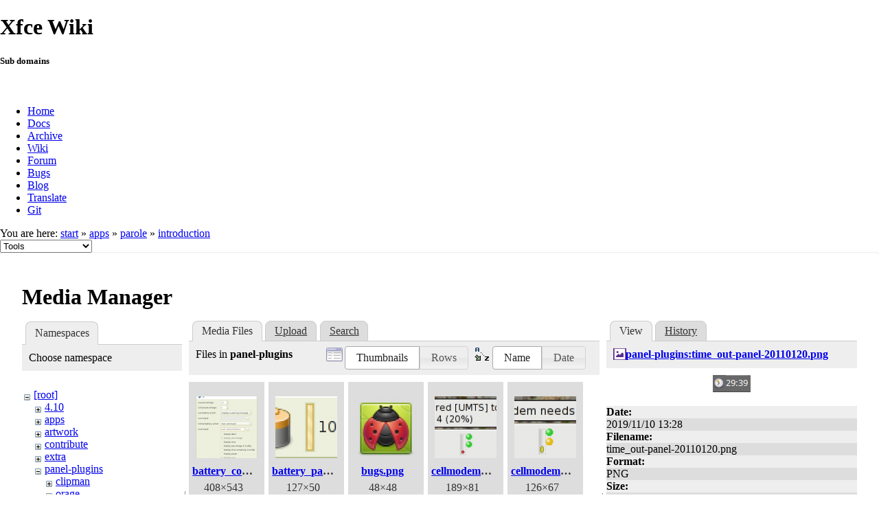

--- FILE ---
content_type: text/html; charset=utf-8
request_url: https://docs.xfce.org/apps/parole/introduction?image=panel-plugins%3Atime_out-panel-20110120.png&ns=panel-plugins&tab_details=view&do=media&tab_files=files
body_size: 293453
content:
<!DOCTYPE html>
<html lang="en" dir="ltr" class="no-js">
<head>
    <meta charset="utf-8" />
    <!--[if IE]><meta http-equiv="X-UA-Compatible" content="IE=edge,chrome=1" /><![endif]-->
    <title>apps:parole:introduction [Xfce Docs]</title>
    <script>(function(H){H.className=H.className.replace(/\bno-js\b/,'js')})(document.documentElement)</script>
    <meta name="generator" content="DokuWiki"/>
<meta name="robots" content="noindex,nofollow"/>
<link rel="search" type="application/opensearchdescription+xml" href="/lib/exe/opensearch.php" title="Xfce Docs"/>
<link rel="start" href="/"/>
<link rel="contents" href="/apps/parole/introduction?do=index" title="Sitemap"/>
<link rel="manifest" href="/lib/exe/manifest.php"/>
<link rel="alternate" type="application/rss+xml" title="Recent Changes" href="/feed.php"/>
<link rel="alternate" type="application/rss+xml" title="Current namespace" href="/feed.php?mode=list&amp;ns=apps:parole"/>
<link rel="alternate" type="text/html" title="Plain HTML" href="/_export/xhtml/apps/parole/introduction"/>
<link rel="alternate" type="text/plain" title="Wiki Markup" href="/_export/raw/apps/parole/introduction"/>
<link rel="stylesheet" href="/lib/exe/css.php?t=xfce&amp;tseed=441bbbbaa5cd9733a14c4e6465af56fe"/>
<!--[if gte IE 9]><!-->
<script >/*<![CDATA[*/var NS='apps:parole';var JSINFO = {"id":"apps:parole:introduction","namespace":"apps:parole","ACT":"media","useHeadingNavigation":0,"useHeadingContent":1};
/*!]]>*/</script>
<script src="/lib/exe/jquery.php?tseed=f0349b609f9b91a485af8fd8ecd4aea4" defer="defer">/*<![CDATA[*/
/*!]]>*/</script>
<script src="/lib/exe/js.php?t=xfce&amp;tseed=441bbbbaa5cd9733a14c4e6465af56fe" defer="defer">/*<![CDATA[*/
/*!]]>*/</script>
<!--<![endif]-->
    <meta name="viewport" content="width=device-width,initial-scale=1" />
    <link rel="shortcut icon" href="/lib/tpl/xfce/images/favicon.ico" />
<link rel="apple-touch-icon" href="/lib/tpl/xfce/images/apple-touch-icon.png" />
    	<link rel="stylesheet" media="screen" href="//cdn.xfce.org/style/css.php?site=wiki" type="text/css" />
</head>

<body>

<div id="xfce-header">
  <div>
    <h1 id="xfce-header-title">Xfce Wiki</h1>
    <h5 id="xfce-header-subtitle">Sub domains</h5>
    &nbsp;
    <ul>
      <li><a href="https://www.xfce.org" title="Go to the homepage">Home</a></li>
      <li><a href="https://docs.xfce.org" title="Official documentation">Docs</a></li>
      <li><a href="https://archive.xfce.org" title="Download location of tarballs">Archive</a></li>
      <li><a href="https://wiki.xfce.org" title="Community documentation">Wiki</a></li>
      <li><a href="https://forum.xfce.org" title="Community forums">Forum</a></li>
      <li><a href="https://gitlab.xfce.org" title="Report and track bugs">Bugs</a></li>
      <li><a href="https://blog.xfce.org" title="Visit the blog">Blog</a></li>
      <li><a href="https://docs.xfce.org/contribute/translate/start" title="Help translating the Xfce project">Translate</a></li>
      <li><a href="https://gitlab.xfce.org" title="Project repositories">Git</a></li>
    </ul>
  </div>
  <div  id="xfce-header-clear"></div>
</div>
    <!--[if lte IE 7 ]><div id="IE7"><![endif]--><!--[if IE 8 ]><div id="IE8"><![endif]-->

	
<!-- ********** HEADER ********** -->
<div id="header" class="main_width"><div class="pad group">
	
			<div class="breadcrumbs">
							<div class="youarehere"><span class="bchead">You are here: </span><span class="home"><bdi><a href="/start" class="wikilink1" title="start" data-wiki-id="start">start</a></bdi></span> » <bdi><a href="/apps/start" class="wikilink1" title="apps:start" data-wiki-id="apps:start">apps</a></bdi> » <bdi><a href="/apps/parole/start" class="wikilink1" title="apps:parole:start" data-wiki-id="apps:parole:start">parole</a></bdi> » <bdi><a href="/apps/parole/introduction" class="wikilink1" title="apps:parole:introduction" data-wiki-id="apps:parole:introduction">introduction</a></bdi></div>
								</div>
	
	<div class="tools">
		<div class="mobileTools">
                        <form action="/doku.php" method="get" accept-charset="utf-8"><div class="no"><input type="hidden" name="id" value="apps:parole:introduction" /><select name="do" class="edit quickselect" title="Tools"><option value="">Tools</option><optgroup label="Page Tools"><option value="">Show page</option><option value="revisions">Old revisions</option><option value="backlink">Backlinks</option></optgroup><optgroup label="Site Tools"><option value="recent">Recent Changes</option><option value="media">Media Manager</option><option value="index">Sitemap</option></optgroup><optgroup label="User Tools"><option value="login">Log In</option></optgroup></select><button type="submit">&gt;</button></div></form>		</div>
					</div>

	<hr class="a11y" />
</div></div><!-- /header -->

	<div id="dokuwiki__top"></div>
	<div id="main" class="dokuwiki site mode_media">

		<div id="content">
			<div id="article" class="page group">
				
												<!-- wikipage start -->
				<div id="mediamanager__page">
<h1>Media Manager</h1>
<div class="panel namespaces">
<h2>Namespaces</h2>
<div class="panelHeader">Choose namespace</div>
<div class="panelContent" id="media__tree">

<ul class="idx">
<li class="media level0 open"><img src="/lib/images/minus.gif" alt="−" /><div class="li"><a href="/apps/parole/introduction?ns=&amp;tab_files=files&amp;do=media&amp;tab_details=view&amp;image=panel-plugins%3Atime_out-panel-20110120.png" class="idx_dir">[root]</a></div>
<ul class="idx">
<li class="media level1 closed"><img src="/lib/images/plus.gif" alt="+" /><div class="li"><a href="/apps/parole/introduction?ns=4.10&amp;tab_files=files&amp;do=media&amp;tab_details=view&amp;image=panel-plugins%3Atime_out-panel-20110120.png" class="idx_dir">4.10</a></div></li>
<li class="media level1 closed"><img src="/lib/images/plus.gif" alt="+" /><div class="li"><a href="/apps/parole/introduction?ns=apps&amp;tab_files=files&amp;do=media&amp;tab_details=view&amp;image=panel-plugins%3Atime_out-panel-20110120.png" class="idx_dir">apps</a></div></li>
<li class="media level1 closed"><img src="/lib/images/plus.gif" alt="+" /><div class="li"><a href="/apps/parole/introduction?ns=artwork&amp;tab_files=files&amp;do=media&amp;tab_details=view&amp;image=panel-plugins%3Atime_out-panel-20110120.png" class="idx_dir">artwork</a></div></li>
<li class="media level1 closed"><img src="/lib/images/plus.gif" alt="+" /><div class="li"><a href="/apps/parole/introduction?ns=contribute&amp;tab_files=files&amp;do=media&amp;tab_details=view&amp;image=panel-plugins%3Atime_out-panel-20110120.png" class="idx_dir">contribute</a></div></li>
<li class="media level1 closed"><img src="/lib/images/plus.gif" alt="+" /><div class="li"><a href="/apps/parole/introduction?ns=extra&amp;tab_files=files&amp;do=media&amp;tab_details=view&amp;image=panel-plugins%3Atime_out-panel-20110120.png" class="idx_dir">extra</a></div></li>
<li class="media level1 open"><img src="/lib/images/minus.gif" alt="−" /><div class="li"><a href="/apps/parole/introduction?ns=panel-plugins&amp;tab_files=files&amp;do=media&amp;tab_details=view&amp;image=panel-plugins%3Atime_out-panel-20110120.png" class="idx_dir">panel-plugins</a></div>
<ul class="idx">
<li class="media level2 closed"><img src="/lib/images/plus.gif" alt="+" /><div class="li"><a href="/apps/parole/introduction?ns=panel-plugins%2Fclipman&amp;tab_files=files&amp;do=media&amp;tab_details=view&amp;image=panel-plugins%3Atime_out-panel-20110120.png" class="idx_dir">clipman</a></div></li>
<li class="media level2 closed"><img src="/lib/images/plus.gif" alt="+" /><div class="li"><a href="/apps/parole/introduction?ns=panel-plugins%2Forage&amp;tab_files=files&amp;do=media&amp;tab_details=view&amp;image=panel-plugins%3Atime_out-panel-20110120.png" class="idx_dir">orage</a></div></li>
<li class="media level2 closed"><img src="/lib/images/plus.gif" alt="+" /><div class="li"><a href="/apps/parole/introduction?ns=panel-plugins%2Fxfce4-datetime-plugin&amp;tab_files=files&amp;do=media&amp;tab_details=view&amp;image=panel-plugins%3Atime_out-panel-20110120.png" class="idx_dir">xfce4-datetime-plugin</a></div></li>
<li class="media level2 closed"><img src="/lib/images/plus.gif" alt="+" /><div class="li"><a href="/apps/parole/introduction?ns=panel-plugins%2Fxfce4-docklike-plugin&amp;tab_files=files&amp;do=media&amp;tab_details=view&amp;image=panel-plugins%3Atime_out-panel-20110120.png" class="idx_dir">xfce4-docklike-plugin</a></div></li>
<li class="media level2 closed"><img src="/lib/images/plus.gif" alt="+" /><div class="li"><a href="/apps/parole/introduction?ns=panel-plugins%2Fxfce4-genmon-plugin&amp;tab_files=files&amp;do=media&amp;tab_details=view&amp;image=panel-plugins%3Atime_out-panel-20110120.png" class="idx_dir">xfce4-genmon-plugin</a></div></li>
<li class="media level2 closed"><img src="/lib/images/plus.gif" alt="+" /><div class="li"><a href="/apps/parole/introduction?ns=panel-plugins%2Fxfce4-netload-plugin&amp;tab_files=files&amp;do=media&amp;tab_details=view&amp;image=panel-plugins%3Atime_out-panel-20110120.png" class="idx_dir">xfce4-netload-plugin</a></div></li>
<li class="media level2 closed"><img src="/lib/images/plus.gif" alt="+" /><div class="li"><a href="/apps/parole/introduction?ns=panel-plugins%2Fxfce4-systemload-plugin&amp;tab_files=files&amp;do=media&amp;tab_details=view&amp;image=panel-plugins%3Atime_out-panel-20110120.png" class="idx_dir">xfce4-systemload-plugin</a></div></li>
<li class="media level2 closed"><img src="/lib/images/plus.gif" alt="+" /><div class="li"><a href="/apps/parole/introduction?ns=panel-plugins%2Fxfce4-weather-plugin&amp;tab_files=files&amp;do=media&amp;tab_details=view&amp;image=panel-plugins%3Atime_out-panel-20110120.png" class="idx_dir">xfce4-weather-plugin</a></div></li>
<li class="media level2 closed"><img src="/lib/images/plus.gif" alt="+" /><div class="li"><a href="/apps/parole/introduction?ns=panel-plugins%2Fxfce4-whiskermenu-plugin&amp;tab_files=files&amp;do=media&amp;tab_details=view&amp;image=panel-plugins%3Atime_out-panel-20110120.png" class="idx_dir">xfce4-whiskermenu-plugin</a></div></li>
<li class="media level2 closed"><img src="/lib/images/plus.gif" alt="+" /><div class="li"><a href="/apps/parole/introduction?ns=panel-plugins%2Fxfce4-windowck-plugin&amp;tab_files=files&amp;do=media&amp;tab_details=view&amp;image=panel-plugins%3Atime_out-panel-20110120.png" class="idx_dir">xfce4-windowck-plugin</a></div></li>
</ul>
</li>
<li class="media level1 closed"><img src="/lib/images/plus.gif" alt="+" /><div class="li"><a href="/apps/parole/introduction?ns=wiki&amp;tab_files=files&amp;do=media&amp;tab_details=view&amp;image=panel-plugins%3Atime_out-panel-20110120.png" class="idx_dir">wiki</a></div></li>
<li class="media level1 closed"><img src="/lib/images/plus.gif" alt="+" /><div class="li"><a href="/apps/parole/introduction?ns=xfce&amp;tab_files=files&amp;do=media&amp;tab_details=view&amp;image=panel-plugins%3Atime_out-panel-20110120.png" class="idx_dir">xfce</a></div></li>
</ul></li>
</ul>
</div>
</div>
<div class="panel filelist">
<h2 class="a11y">Media Files</h2>
<ul class="tabs">
<li><strong>Media Files</strong></li>
<li><a href="/apps/parole/introduction?tab_files=upload&amp;do=media&amp;tab_details=view&amp;image=panel-plugins%3Atime_out-panel-20110120.png&amp;ns=panel-plugins">Upload</a></li>
<li><a href="/apps/parole/introduction?tab_files=search&amp;do=media&amp;tab_details=view&amp;image=panel-plugins%3Atime_out-panel-20110120.png&amp;ns=panel-plugins">Search</a></li>
</ul>
<div class="panelHeader">
<h3>Files in <strong>panel-plugins</strong></h3>
<form method="get" action="/apps/parole/introduction" class="options doku_form" accept-charset="utf-8"><input type="hidden" name="sectok" value="" /><input type="hidden" name="do" value="media" /><input type="hidden" name="tab_files" value="files" /><input type="hidden" name="tab_details" value="view" /><input type="hidden" name="image" value="panel-plugins:time_out-panel-20110120.png" /><input type="hidden" name="ns" value="panel-plugins" /><div class="no"><ul>
<li class="listType"><label for="listType__thumbs" class="thumbs">
<input name="list_dwmedia" type="radio" value="thumbs" id="listType__thumbs" class="thumbs" checked="checked" />
<span>Thumbnails</span>
</label><label for="listType__rows" class="rows">
<input name="list_dwmedia" type="radio" value="rows" id="listType__rows" class="rows" />
<span>Rows</span>
</label></li>
<li class="sortBy"><label for="sortBy__name" class="name">
<input name="sort_dwmedia" type="radio" value="name" id="sortBy__name" class="name" checked="checked" />
<span>Name</span>
</label><label for="sortBy__date" class="date">
<input name="sort_dwmedia" type="radio" value="date" id="sortBy__date" class="date" />
<span>Date</span>
</label></li>
<li><button value="1" type="submit">Apply</button></li>
</ul>
</div></form></div>
<div class="panelContent">
<ul class="thumbs"><li><dl title="battery_configure.png"><dt><a id="l_:panel-plugins:battery_configure.png" class="image thumb" href="/apps/parole/introduction?image=panel-plugins%3Abattery_configure.png&amp;ns=panel-plugins&amp;tab_details=view&amp;do=media&amp;tab_files=files"><img src="/_media/panel-plugins/battery_configure.png?w=90&amp;h=90&amp;tok=933d60" alt="battery_configure.png" loading="lazy" width="90" height="90" /></a></dt><dd class="name"><a href="/apps/parole/introduction?image=panel-plugins%3Abattery_configure.png&amp;ns=panel-plugins&amp;tab_details=view&amp;do=media&amp;tab_files=files" id="h_:panel-plugins:battery_configure.png">battery_configure.png</a></dd><dd class="size">408&#215;543</dd><dd class="date">2019/11/10 13:28</dd><dd class="filesize">25.6 KB</dd></dl></li><li><dl title="battery_panel.png"><dt><a id="l_:panel-plugins:battery_panel.png" class="image thumb" href="/apps/parole/introduction?image=panel-plugins%3Abattery_panel.png&amp;ns=panel-plugins&amp;tab_details=view&amp;do=media&amp;tab_files=files"><img src="/_media/panel-plugins/battery_panel.png?w=90&amp;h=90&amp;tok=703be3" alt="battery_panel.png" loading="lazy" width="90" height="90" /></a></dt><dd class="name"><a href="/apps/parole/introduction?image=panel-plugins%3Abattery_panel.png&amp;ns=panel-plugins&amp;tab_details=view&amp;do=media&amp;tab_files=files" id="h_:panel-plugins:battery_panel.png">battery_panel.png</a></dd><dd class="size">127&#215;50</dd><dd class="date">2019/11/10 13:28</dd><dd class="filesize">2.4 KB</dd></dl></li><li><dl title="bugs.png"><dt><a id="l_:panel-plugins:bugs.png" class="image thumb" href="/apps/parole/introduction?image=panel-plugins%3Abugs.png&amp;ns=panel-plugins&amp;tab_details=view&amp;do=media&amp;tab_files=files"><img src="/_media/panel-plugins/bugs.png?w=90&amp;h=90&amp;tok=af8402" alt="bugs.png" loading="lazy" width="90" height="90" /></a></dt><dd class="name"><a href="/apps/parole/introduction?image=panel-plugins%3Abugs.png&amp;ns=panel-plugins&amp;tab_details=view&amp;do=media&amp;tab_files=files" id="h_:panel-plugins:bugs.png">bugs.png</a></dd><dd class="size">48&#215;48</dd><dd class="date">2024/12/06 10:02</dd><dd class="filesize">3.7 KB</dd></dl></li><li><dl title="cellmodem-screenshot1.png"><dt><a id="l_:panel-plugins:cellmodem-screenshot1.png" class="image thumb" href="/apps/parole/introduction?image=panel-plugins%3Acellmodem-screenshot1.png&amp;ns=panel-plugins&amp;tab_details=view&amp;do=media&amp;tab_files=files"><img src="/_media/panel-plugins/cellmodem-screenshot1.png?w=90&amp;h=90&amp;tok=b4083d" alt="cellmodem-screenshot1.png" loading="lazy" width="90" height="90" /></a></dt><dd class="name"><a href="/apps/parole/introduction?image=panel-plugins%3Acellmodem-screenshot1.png&amp;ns=panel-plugins&amp;tab_details=view&amp;do=media&amp;tab_files=files" id="h_:panel-plugins:cellmodem-screenshot1.png">cellmodem-screenshot1.png</a></dd><dd class="size">189&#215;81</dd><dd class="date">2019/11/10 13:28</dd><dd class="filesize">6.7 KB</dd></dl></li><li><dl title="cellmodem-screenshot2.png"><dt><a id="l_:panel-plugins:cellmodem-screenshot2.png" class="image thumb" href="/apps/parole/introduction?image=panel-plugins%3Acellmodem-screenshot2.png&amp;ns=panel-plugins&amp;tab_details=view&amp;do=media&amp;tab_files=files"><img src="/_media/panel-plugins/cellmodem-screenshot2.png?w=90&amp;h=90&amp;tok=21b887" alt="cellmodem-screenshot2.png" loading="lazy" width="90" height="90" /></a></dt><dd class="name"><a href="/apps/parole/introduction?image=panel-plugins%3Acellmodem-screenshot2.png&amp;ns=panel-plugins&amp;tab_details=view&amp;do=media&amp;tab_files=files" id="h_:panel-plugins:cellmodem-screenshot2.png">cellmodem-screenshot2.png</a></dd><dd class="size">126&#215;67</dd><dd class="date">2019/11/10 13:28</dd><dd class="filesize">3.9 KB</dd></dl></li><li><dl title="clipman-menu.png"><dt><a id="l_:panel-plugins:clipman-menu.png" class="image thumb" href="/apps/parole/introduction?image=panel-plugins%3Aclipman-menu.png&amp;ns=panel-plugins&amp;tab_details=view&amp;do=media&amp;tab_files=files"><img src="/_media/panel-plugins/clipman-menu.png?w=90&amp;h=90&amp;tok=7b4c1e" alt="clipman-menu.png" loading="lazy" width="90" height="90" /></a></dt><dd class="name"><a href="/apps/parole/introduction?image=panel-plugins%3Aclipman-menu.png&amp;ns=panel-plugins&amp;tab_details=view&amp;do=media&amp;tab_files=files" id="h_:panel-plugins:clipman-menu.png">clipman-menu.png</a></dd><dd class="size">205&#215;79</dd><dd class="date">2019/11/10 13:28</dd><dd class="filesize">2.8 KB</dd></dl></li><li><dl title="cpufreq-plugin_overview_window.png"><dt><a id="l_:panel-plugins:cpufreq-plugin_overview_window.png" class="image thumb" href="/apps/parole/introduction?image=panel-plugins%3Acpufreq-plugin_overview_window.png&amp;ns=panel-plugins&amp;tab_details=view&amp;do=media&amp;tab_files=files"><img src="/_media/panel-plugins/cpufreq-plugin_overview_window.png?w=90&amp;h=90&amp;tok=eb2fb1" alt="cpufreq-plugin_overview_window.png" loading="lazy" width="90" height="90" /></a></dt><dd class="name"><a href="/apps/parole/introduction?image=panel-plugins%3Acpufreq-plugin_overview_window.png&amp;ns=panel-plugins&amp;tab_details=view&amp;do=media&amp;tab_files=files" id="h_:panel-plugins:cpufreq-plugin_overview_window.png">cpufreq-plugin_overview_window.png</a></dd><dd class="size">292&#215;380</dd><dd class="date">2024/12/10 22:45</dd><dd class="filesize">35.9 KB</dd></dl></li><li><dl title="cpufreq-plugin_panel_indicator.png"><dt><a id="l_:panel-plugins:cpufreq-plugin_panel_indicator.png" class="image thumb" href="/apps/parole/introduction?image=panel-plugins%3Acpufreq-plugin_panel_indicator.png&amp;ns=panel-plugins&amp;tab_details=view&amp;do=media&amp;tab_files=files"><img src="/_media/panel-plugins/cpufreq-plugin_panel_indicator.png?w=90&amp;h=90&amp;tok=7d2f34" alt="cpufreq-plugin_panel_indicator.png" loading="lazy" width="90" height="90" /></a></dt><dd class="name"><a href="/apps/parole/introduction?image=panel-plugins%3Acpufreq-plugin_panel_indicator.png&amp;ns=panel-plugins&amp;tab_details=view&amp;do=media&amp;tab_files=files" id="h_:panel-plugins:cpufreq-plugin_panel_indicator.png">cpufreq-plugin_panel_indicator.png</a></dd><dd class="size">114&#215;33</dd><dd class="date">2024/12/10 22:45</dd><dd class="filesize">3.6 KB</dd></dl></li><li><dl title="cpufreq-plugin_properties_window.png"><dt><a id="l_:panel-plugins:cpufreq-plugin_properties_window.png" class="image thumb" href="/apps/parole/introduction?image=panel-plugins%3Acpufreq-plugin_properties_window.png&amp;ns=panel-plugins&amp;tab_details=view&amp;do=media&amp;tab_files=files"><img src="/_media/panel-plugins/cpufreq-plugin_properties_window.png?w=90&amp;h=90&amp;tok=e17ef3" alt="cpufreq-plugin_properties_window.png" loading="lazy" width="90" height="90" /></a></dt><dd class="name"><a href="/apps/parole/introduction?image=panel-plugins%3Acpufreq-plugin_properties_window.png&amp;ns=panel-plugins&amp;tab_details=view&amp;do=media&amp;tab_files=files" id="h_:panel-plugins:cpufreq-plugin_properties_window.png">cpufreq-plugin_properties_window.png</a></dd><dd class="size">358&#215;515</dd><dd class="date">2024/12/10 22:45</dd><dd class="filesize">37.9 KB</dd></dl></li><li><dl title="cpugrah-1_0_0.png"><dt><a id="l_:panel-plugins:cpugrah-1_0_0.png" class="image thumb" href="/apps/parole/introduction?image=panel-plugins%3Acpugrah-1_0_0.png&amp;ns=panel-plugins&amp;tab_details=view&amp;do=media&amp;tab_files=files"><img src="/_media/panel-plugins/cpugrah-1_0_0.png?w=90&amp;h=90&amp;tok=78d3d0" alt="cpugrah-1_0_0.png" loading="lazy" width="90" height="90" /></a></dt><dd class="name"><a href="/apps/parole/introduction?image=panel-plugins%3Acpugrah-1_0_0.png&amp;ns=panel-plugins&amp;tab_details=view&amp;do=media&amp;tab_files=files" id="h_:panel-plugins:cpugrah-1_0_0.png">cpugrah-1_0_0.png</a></dd><dd class="size">100&#215;52</dd><dd class="date">2019/11/10 13:28</dd><dd class="filesize">563 B</dd></dl></li><li><dl title="cpugraph-advanced-tab.png"><dt><a id="l_:panel-plugins:cpugraph-advanced-tab.png" class="image thumb" href="/apps/parole/introduction?image=panel-plugins%3Acpugraph-advanced-tab.png&amp;ns=panel-plugins&amp;tab_details=view&amp;do=media&amp;tab_files=files"><img src="/_media/panel-plugins/cpugraph-advanced-tab.png?w=90&amp;h=90&amp;tok=b0c30f" alt="cpugraph-advanced-tab.png" loading="lazy" width="90" height="90" /></a></dt><dd class="name"><a href="/apps/parole/introduction?image=panel-plugins%3Acpugraph-advanced-tab.png&amp;ns=panel-plugins&amp;tab_details=view&amp;do=media&amp;tab_files=files" id="h_:panel-plugins:cpugraph-advanced-tab.png">cpugraph-advanced-tab.png</a></dd><dd class="size">354&#215;600</dd><dd class="date">2025/01/02 04:33</dd><dd class="filesize">38.2 KB</dd></dl></li><li><dl title="cpugraph-appearance-tab.png"><dt><a id="l_:panel-plugins:cpugraph-appearance-tab.png" class="image thumb" href="/apps/parole/introduction?image=panel-plugins%3Acpugraph-appearance-tab.png&amp;ns=panel-plugins&amp;tab_details=view&amp;do=media&amp;tab_files=files"><img src="/_media/panel-plugins/cpugraph-appearance-tab.png?w=90&amp;h=90&amp;tok=4a9e88" alt="cpugraph-appearance-tab.png" loading="lazy" width="90" height="90" /></a></dt><dd class="name"><a href="/apps/parole/introduction?image=panel-plugins%3Acpugraph-appearance-tab.png&amp;ns=panel-plugins&amp;tab_details=view&amp;do=media&amp;tab_files=files" id="h_:panel-plugins:cpugraph-appearance-tab.png">cpugraph-appearance-tab.png</a></dd><dd class="size">354&#215;600</dd><dd class="date">2025/01/02 04:33</dd><dd class="filesize">30.6 KB</dd></dl></li><li><dl title="cpugraph-fire-long.png"><dt><a id="l_:panel-plugins:cpugraph-fire-long.png" class="image thumb" href="/apps/parole/introduction?image=panel-plugins%3Acpugraph-fire-long.png&amp;ns=panel-plugins&amp;tab_details=view&amp;do=media&amp;tab_files=files"><img src="/_media/panel-plugins/cpugraph-fire-long.png?w=90&amp;h=90&amp;tok=3de810" alt="cpugraph-fire-long.png" loading="lazy" width="90" height="90" /></a></dt><dd class="name"><a href="/apps/parole/introduction?image=panel-plugins%3Acpugraph-fire-long.png&amp;ns=panel-plugins&amp;tab_details=view&amp;do=media&amp;tab_files=files" id="h_:panel-plugins:cpugraph-fire-long.png">cpugraph-fire-long.png</a></dd><dd class="size">156&#215;52</dd><dd class="date">2019/11/10 13:28</dd><dd class="filesize">1.9 KB</dd></dl></li><li><dl title="cpugraph-fire-nobar.png"><dt><a id="l_:panel-plugins:cpugraph-fire-nobar.png" class="image thumb" href="/apps/parole/introduction?image=panel-plugins%3Acpugraph-fire-nobar.png&amp;ns=panel-plugins&amp;tab_details=view&amp;do=media&amp;tab_files=files"><img src="/_media/panel-plugins/cpugraph-fire-nobar.png?w=90&amp;h=90&amp;tok=181849" alt="cpugraph-fire-nobar.png" loading="lazy" width="90" height="90" /></a></dt><dd class="name"><a href="/apps/parole/introduction?image=panel-plugins%3Acpugraph-fire-nobar.png&amp;ns=panel-plugins&amp;tab_details=view&amp;do=media&amp;tab_files=files" id="h_:panel-plugins:cpugraph-fire-nobar.png">cpugraph-fire-nobar.png</a></dd><dd class="size">76&#215;52</dd><dd class="date">2019/11/10 13:28</dd><dd class="filesize">1.1 KB</dd></dl></li><li><dl title="cpugraph-grid-nobar.png"><dt><a id="l_:panel-plugins:cpugraph-grid-nobar.png" class="image thumb" href="/apps/parole/introduction?image=panel-plugins%3Acpugraph-grid-nobar.png&amp;ns=panel-plugins&amp;tab_details=view&amp;do=media&amp;tab_files=files"><img src="/_media/panel-plugins/cpugraph-grid-nobar.png?w=90&amp;h=90&amp;tok=6bc7d9" alt="cpugraph-grid-nobar.png" loading="lazy" width="90" height="90" /></a></dt><dd class="name"><a href="/apps/parole/introduction?image=panel-plugins%3Acpugraph-grid-nobar.png&amp;ns=panel-plugins&amp;tab_details=view&amp;do=media&amp;tab_files=files" id="h_:panel-plugins:cpugraph-grid-nobar.png">cpugraph-grid-nobar.png</a></dd><dd class="size">84&#215;52</dd><dd class="date">2019/11/10 13:28</dd><dd class="filesize">369 B</dd></dl></li><li><dl title="cpugraph-grid.png"><dt><a id="l_:panel-plugins:cpugraph-grid.png" class="image thumb" href="/apps/parole/introduction?image=panel-plugins%3Acpugraph-grid.png&amp;ns=panel-plugins&amp;tab_details=view&amp;do=media&amp;tab_files=files"><img src="/_media/panel-plugins/cpugraph-grid.png?w=90&amp;h=90&amp;tok=e9b998" alt="cpugraph-grid.png" loading="lazy" width="90" height="90" /></a></dt><dd class="name"><a href="/apps/parole/introduction?image=panel-plugins%3Acpugraph-grid.png&amp;ns=panel-plugins&amp;tab_details=view&amp;do=media&amp;tab_files=files" id="h_:panel-plugins:cpugraph-grid.png">cpugraph-grid.png</a></dd><dd class="size">100&#215;52</dd><dd class="date">2019/11/10 13:28</dd><dd class="filesize">426 B</dd></dl></li><li><dl title="cpugraph-led-nobar.png"><dt><a id="l_:panel-plugins:cpugraph-led-nobar.png" class="image thumb" href="/apps/parole/introduction?image=panel-plugins%3Acpugraph-led-nobar.png&amp;ns=panel-plugins&amp;tab_details=view&amp;do=media&amp;tab_files=files"><img src="/_media/panel-plugins/cpugraph-led-nobar.png?w=90&amp;h=90&amp;tok=2bd8a1" alt="cpugraph-led-nobar.png" loading="lazy" width="90" height="90" /></a></dt><dd class="name"><a href="/apps/parole/introduction?image=panel-plugins%3Acpugraph-led-nobar.png&amp;ns=panel-plugins&amp;tab_details=view&amp;do=media&amp;tab_files=files" id="h_:panel-plugins:cpugraph-led-nobar.png">cpugraph-led-nobar.png</a></dd><dd class="size">84&#215;52</dd><dd class="date">2019/11/10 13:28</dd><dd class="filesize">432 B</dd></dl></li><li><dl title="cpugraph-plugin.png"><dt><a id="l_:panel-plugins:cpugraph-plugin.png" class="image thumb" href="/apps/parole/introduction?image=panel-plugins%3Acpugraph-plugin.png&amp;ns=panel-plugins&amp;tab_details=view&amp;do=media&amp;tab_files=files"><img src="/_media/panel-plugins/cpugraph-plugin.png?w=90&amp;h=90&amp;tok=8fb2d0" alt="cpugraph-plugin.png" loading="lazy" width="90" height="90" /></a></dt><dd class="name"><a href="/apps/parole/introduction?image=panel-plugins%3Acpugraph-plugin.png&amp;ns=panel-plugins&amp;tab_details=view&amp;do=media&amp;tab_files=files" id="h_:panel-plugins:cpugraph-plugin.png">cpugraph-plugin.png</a></dd><dd class="size">70&#215;38</dd><dd class="date">2019/11/10 13:28</dd><dd class="filesize">424 B</dd></dl></li><li><dl title="cpugraph-smt-highlight-1.png"><dt><a id="l_:panel-plugins:cpugraph-smt-highlight-1.png" class="image thumb" href="/apps/parole/introduction?image=panel-plugins%3Acpugraph-smt-highlight-1.png&amp;ns=panel-plugins&amp;tab_details=view&amp;do=media&amp;tab_files=files"><img src="/_media/panel-plugins/cpugraph-smt-highlight-1.png?w=90&amp;h=90&amp;tok=101c95" alt="cpugraph-smt-highlight-1.png" loading="lazy" width="90" height="90" /></a></dt><dd class="name"><a href="/apps/parole/introduction?image=panel-plugins%3Acpugraph-smt-highlight-1.png&amp;ns=panel-plugins&amp;tab_details=view&amp;do=media&amp;tab_files=files" id="h_:panel-plugins:cpugraph-smt-highlight-1.png">cpugraph-smt-highlight-1.png</a></dd><dd class="size">333&#215;534</dd><dd class="date">2020/12/29 02:18</dd><dd class="filesize">27.8 KB</dd></dl></li><li><dl title="cpugraph-smt-highlight-2.png"><dt><a id="l_:panel-plugins:cpugraph-smt-highlight-2.png" class="image thumb" href="/apps/parole/introduction?image=panel-plugins%3Acpugraph-smt-highlight-2.png&amp;ns=panel-plugins&amp;tab_details=view&amp;do=media&amp;tab_files=files"><img src="/_media/panel-plugins/cpugraph-smt-highlight-2.png?w=90&amp;h=90&amp;tok=e926b7" alt="cpugraph-smt-highlight-2.png" loading="lazy" width="90" height="90" /></a></dt><dd class="name"><a href="/apps/parole/introduction?image=panel-plugins%3Acpugraph-smt-highlight-2.png&amp;ns=panel-plugins&amp;tab_details=view&amp;do=media&amp;tab_files=files" id="h_:panel-plugins:cpugraph-smt-highlight-2.png">cpugraph-smt-highlight-2.png</a></dd><dd class="size">333&#215;534</dd><dd class="date">2020/12/29 02:18</dd><dd class="filesize">14.3 KB</dd></dl></li><li><dl title="datetime-plugin-0.6.png"><dt><a id="l_:panel-plugins:datetime-plugin-0.6.png" class="image thumb" href="/apps/parole/introduction?image=panel-plugins%3Adatetime-plugin-0.6.png&amp;ns=panel-plugins&amp;tab_details=view&amp;do=media&amp;tab_files=files"><img src="/_media/panel-plugins/datetime-plugin-0.6.png?w=90&amp;h=90&amp;tok=380488" alt="datetime-plugin-0.6.png" loading="lazy" width="90" height="90" /></a></dt><dd class="name"><a href="/apps/parole/introduction?image=panel-plugins%3Adatetime-plugin-0.6.png&amp;ns=panel-plugins&amp;tab_details=view&amp;do=media&amp;tab_files=files" id="h_:panel-plugins:datetime-plugin-0.6.png">datetime-plugin-0.6.png</a></dd><dd class="size">308&#215;237</dd><dd class="date">2019/11/10 13:28</dd><dd class="filesize">9.1 KB</dd></dl></li><li><dl title="datetime-plugin.png"><dt><a id="l_:panel-plugins:datetime-plugin.png" class="image thumb" href="/apps/parole/introduction?image=panel-plugins%3Adatetime-plugin.png&amp;ns=panel-plugins&amp;tab_details=view&amp;do=media&amp;tab_files=files"><img src="/_media/panel-plugins/datetime-plugin.png?w=90&amp;h=90&amp;tok=f6ddcf" alt="datetime-plugin.png" loading="lazy" width="90" height="90" /></a></dt><dd class="name"><a href="/apps/parole/introduction?image=panel-plugins%3Adatetime-plugin.png&amp;ns=panel-plugins&amp;tab_details=view&amp;do=media&amp;tab_files=files" id="h_:panel-plugins:datetime-plugin.png">datetime-plugin.png</a></dd><dd class="size">296&#215;288</dd><dd class="date">2019/11/10 13:28</dd><dd class="filesize">9.4 KB</dd></dl></li><li><dl title="disk_performance_monitor_016.png"><dt><a id="l_:panel-plugins:disk_performance_monitor_016.png" class="image thumb" href="/apps/parole/introduction?image=panel-plugins%3Adisk_performance_monitor_016.png&amp;ns=panel-plugins&amp;tab_details=view&amp;do=media&amp;tab_files=files"><img src="/_media/panel-plugins/disk_performance_monitor_016.png?w=90&amp;h=90&amp;tok=ffb6f2" alt="disk_performance_monitor_016.png" loading="lazy" width="90" height="90" /></a></dt><dd class="name"><a href="/apps/parole/introduction?image=panel-plugins%3Adisk_performance_monitor_016.png&amp;ns=panel-plugins&amp;tab_details=view&amp;do=media&amp;tab_files=files" id="h_:panel-plugins:disk_performance_monitor_016.png">disk_performance_monitor_016.png</a></dd><dd class="size">336&#215;428</dd><dd class="date">2019/11/12 02:49</dd><dd class="filesize">22.9 KB</dd></dl></li><li><dl title="disk_performance_monitor_017.png"><dt><a id="l_:panel-plugins:disk_performance_monitor_017.png" class="image thumb" href="/apps/parole/introduction?image=panel-plugins%3Adisk_performance_monitor_017.png&amp;ns=panel-plugins&amp;tab_details=view&amp;do=media&amp;tab_files=files"><img src="/_media/panel-plugins/disk_performance_monitor_017.png?w=90&amp;h=90&amp;tok=28ac95" alt="disk_performance_monitor_017.png" loading="lazy" width="90" height="90" /></a></dt><dd class="name"><a href="/apps/parole/introduction?image=panel-plugins%3Adisk_performance_monitor_017.png&amp;ns=panel-plugins&amp;tab_details=view&amp;do=media&amp;tab_files=files" id="h_:panel-plugins:disk_performance_monitor_017.png">disk_performance_monitor_017.png</a></dd><dd class="size">336&#215;392</dd><dd class="date">2019/11/12 02:53</dd><dd class="filesize">20.9 KB</dd></dl></li><li><dl title="embed-claws-config.png"><dt><a id="l_:panel-plugins:embed-claws-config.png" class="image thumb" href="/apps/parole/introduction?image=panel-plugins%3Aembed-claws-config.png&amp;ns=panel-plugins&amp;tab_details=view&amp;do=media&amp;tab_files=files"><img src="/_media/panel-plugins/embed-claws-config.png?w=90&amp;h=90&amp;tok=c40538" alt="embed-claws-config.png" loading="lazy" width="90" height="90" /></a></dt><dd class="name"><a href="/apps/parole/introduction?image=panel-plugins%3Aembed-claws-config.png&amp;ns=panel-plugins&amp;tab_details=view&amp;do=media&amp;tab_files=files" id="h_:panel-plugins:embed-claws-config.png">embed-claws-config.png</a></dd><dd class="size">463&#215;328</dd><dd class="date">2019/11/10 13:28</dd><dd class="filesize">26.5 KB</dd></dl></li><li><dl title="embed-claws-panel.png"><dt><a id="l_:panel-plugins:embed-claws-panel.png" class="image thumb" href="/apps/parole/introduction?image=panel-plugins%3Aembed-claws-panel.png&amp;ns=panel-plugins&amp;tab_details=view&amp;do=media&amp;tab_files=files"><img src="/_media/panel-plugins/embed-claws-panel.png?w=90&amp;h=90&amp;tok=b854bf" alt="embed-claws-panel.png" loading="lazy" width="90" height="90" /></a></dt><dd class="name"><a href="/apps/parole/introduction?image=panel-plugins%3Aembed-claws-panel.png&amp;ns=panel-plugins&amp;tab_details=view&amp;do=media&amp;tab_files=files" id="h_:panel-plugins:embed-claws-panel.png">embed-claws-panel.png</a></dd><dd class="size">29&#215;183</dd><dd class="date">2019/11/10 13:28</dd><dd class="filesize">5 KB</dd></dl></li><li><dl title="embed-pidgin-config.png"><dt><a id="l_:panel-plugins:embed-pidgin-config.png" class="image thumb" href="/apps/parole/introduction?image=panel-plugins%3Aembed-pidgin-config.png&amp;ns=panel-plugins&amp;tab_details=view&amp;do=media&amp;tab_files=files"><img src="/_media/panel-plugins/embed-pidgin-config.png?w=90&amp;h=90&amp;tok=90b0b3" alt="embed-pidgin-config.png" loading="lazy" width="90" height="90" /></a></dt><dd class="name"><a href="/apps/parole/introduction?image=panel-plugins%3Aembed-pidgin-config.png&amp;ns=panel-plugins&amp;tab_details=view&amp;do=media&amp;tab_files=files" id="h_:panel-plugins:embed-pidgin-config.png">embed-pidgin-config.png</a></dd><dd class="size">483&#215;545</dd><dd class="date">2019/11/10 13:28</dd><dd class="filesize">50.6 KB</dd></dl></li><li><dl title="embed-pidgin-panel.png"><dt><a id="l_:panel-plugins:embed-pidgin-panel.png" class="image thumb" href="/apps/parole/introduction?image=panel-plugins%3Aembed-pidgin-panel.png&amp;ns=panel-plugins&amp;tab_details=view&amp;do=media&amp;tab_files=files"><img src="/_media/panel-plugins/embed-pidgin-panel.png?w=90&amp;h=90&amp;tok=21b099" alt="embed-pidgin-panel.png" loading="lazy" width="90" height="90" /></a></dt><dd class="name"><a href="/apps/parole/introduction?image=panel-plugins%3Aembed-pidgin-panel.png&amp;ns=panel-plugins&amp;tab_details=view&amp;do=media&amp;tab_files=files" id="h_:panel-plugins:embed-pidgin-panel.png">embed-pidgin-panel.png</a></dd><dd class="size">117&#215;408</dd><dd class="date">2019/11/10 13:28</dd><dd class="filesize">6.1 KB</dd></dl></li><li><dl title="embed-right-click-menu.png"><dt><a id="l_:panel-plugins:embed-right-click-menu.png" class="image thumb" href="/apps/parole/introduction?image=panel-plugins%3Aembed-right-click-menu.png&amp;ns=panel-plugins&amp;tab_details=view&amp;do=media&amp;tab_files=files"><img src="/_media/panel-plugins/embed-right-click-menu.png?w=90&amp;h=90&amp;tok=88d2f1" alt="embed-right-click-menu.png" loading="lazy" width="90" height="90" /></a></dt><dd class="name"><a href="/apps/parole/introduction?image=panel-plugins%3Aembed-right-click-menu.png&amp;ns=panel-plugins&amp;tab_details=view&amp;do=media&amp;tab_files=files" id="h_:panel-plugins:embed-right-click-menu.png">embed-right-click-menu.png</a></dd><dd class="size">146&#215;169</dd><dd class="date">2019/11/10 13:28</dd><dd class="filesize">6.5 KB</dd></dl></li><li><dl title="embed-x2.png"><dt><a id="l_:panel-plugins:embed-x2.png" class="image thumb" href="/apps/parole/introduction?image=panel-plugins%3Aembed-x2.png&amp;ns=panel-plugins&amp;tab_details=view&amp;do=media&amp;tab_files=files"><img src="/_media/panel-plugins/embed-x2.png?w=90&amp;h=90&amp;tok=4a5527" alt="embed-x2.png" loading="lazy" width="90" height="90" /></a></dt><dd class="name"><a href="/apps/parole/introduction?image=panel-plugins%3Aembed-x2.png&amp;ns=panel-plugins&amp;tab_details=view&amp;do=media&amp;tab_files=files" id="h_:panel-plugins:embed-x2.png">embed-x2.png</a></dd><dd class="size">129&#215;359</dd><dd class="date">2019/11/10 13:28</dd><dd class="filesize">13.4 KB</dd></dl></li><li><dl title="eyes-plugin_properties_window.png"><dt><a id="l_:panel-plugins:eyes-plugin_properties_window.png" class="image thumb" href="/apps/parole/introduction?image=panel-plugins%3Aeyes-plugin_properties_window.png&amp;ns=panel-plugins&amp;tab_details=view&amp;do=media&amp;tab_files=files"><img src="/_media/panel-plugins/eyes-plugin_properties_window.png?w=90&amp;h=90&amp;tok=5b40ef" alt="eyes-plugin_properties_window.png" loading="lazy" width="90" height="90" /></a></dt><dd class="name"><a href="/apps/parole/introduction?image=panel-plugins%3Aeyes-plugin_properties_window.png&amp;ns=panel-plugins&amp;tab_details=view&amp;do=media&amp;tab_files=files" id="h_:panel-plugins:eyes-plugin_properties_window.png">eyes-plugin_properties_window.png</a></dd><dd class="size">273&#215;162</dd><dd class="date">2024/12/11 05:01</dd><dd class="filesize">10.7 KB</dd></dl></li><li><dl title="eyes.png"><dt><a id="l_:panel-plugins:eyes.png" class="image thumb" href="/apps/parole/introduction?image=panel-plugins%3Aeyes.png&amp;ns=panel-plugins&amp;tab_details=view&amp;do=media&amp;tab_files=files"><img src="/_media/panel-plugins/eyes.png?w=90&amp;h=90&amp;tok=26f737" alt="eyes.png" loading="lazy" width="90" height="90" /></a></dt><dd class="name"><a href="/apps/parole/introduction?image=panel-plugins%3Aeyes.png&amp;ns=panel-plugins&amp;tab_details=view&amp;do=media&amp;tab_files=files" id="h_:panel-plugins:eyes.png">eyes.png</a></dd><dd class="size">365&#215;50</dd><dd class="date">2019/11/10 13:28</dd><dd class="filesize">7.9 KB</dd></dl></li><li><dl title="fsguard-plugin_panel_indicator.png"><dt><a id="l_:panel-plugins:fsguard-plugin_panel_indicator.png" class="image thumb" href="/apps/parole/introduction?image=panel-plugins%3Afsguard-plugin_panel_indicator.png&amp;ns=panel-plugins&amp;tab_details=view&amp;do=media&amp;tab_files=files"><img src="/_media/panel-plugins/fsguard-plugin_panel_indicator.png?w=90&amp;h=90&amp;tok=56d590" alt="fsguard-plugin_panel_indicator.png" loading="lazy" width="90" height="90" /></a></dt><dd class="name"><a href="/apps/parole/introduction?image=panel-plugins%3Afsguard-plugin_panel_indicator.png&amp;ns=panel-plugins&amp;tab_details=view&amp;do=media&amp;tab_files=files" id="h_:panel-plugins:fsguard-plugin_panel_indicator.png">fsguard-plugin_panel_indicator.png</a></dd><dd class="size">237&#215;33</dd><dd class="date">2024/12/10 23:05</dd><dd class="filesize">5.5 KB</dd></dl></li><li><dl title="fsguard-plugin_root_configuration.png"><dt><a id="l_:panel-plugins:fsguard-plugin_root_configuration.png" class="image thumb" href="/apps/parole/introduction?image=panel-plugins%3Afsguard-plugin_root_configuration.png&amp;ns=panel-plugins&amp;tab_details=view&amp;do=media&amp;tab_files=files"><img src="/_media/panel-plugins/fsguard-plugin_root_configuration.png?w=90&amp;h=90&amp;tok=9669e4" alt="fsguard-plugin_root_configuration.png" loading="lazy" width="90" height="90" /></a></dt><dd class="name"><a href="/apps/parole/introduction?image=panel-plugins%3Afsguard-plugin_root_configuration.png&amp;ns=panel-plugins&amp;tab_details=view&amp;do=media&amp;tab_files=files" id="h_:panel-plugins:fsguard-plugin_root_configuration.png">fsguard-plugin_root_configuration.png</a></dd><dd class="size">333&#215;394</dd><dd class="date">2024/12/10 23:05</dd><dd class="filesize">26.2 KB</dd></dl></li><li><dl title="fsguard-plugin_storage_configuration.png"><dt><a id="l_:panel-plugins:fsguard-plugin_storage_configuration.png" class="image thumb" href="/apps/parole/introduction?image=panel-plugins%3Afsguard-plugin_storage_configuration.png&amp;ns=panel-plugins&amp;tab_details=view&amp;do=media&amp;tab_files=files"><img src="/_media/panel-plugins/fsguard-plugin_storage_configuration.png?w=90&amp;h=90&amp;tok=47a7ce" alt="fsguard-plugin_storage_configuration.png" loading="lazy" width="90" height="90" /></a></dt><dd class="name"><a href="/apps/parole/introduction?image=panel-plugins%3Afsguard-plugin_storage_configuration.png&amp;ns=panel-plugins&amp;tab_details=view&amp;do=media&amp;tab_files=files" id="h_:panel-plugins:fsguard-plugin_storage_configuration.png">fsguard-plugin_storage_configuration.png</a></dd><dd class="size">333&#215;394</dd><dd class="date">2024/12/10 23:05</dd><dd class="filesize">28.6 KB</dd></dl></li><li><dl title="gmail.png"><dt><a id="l_:panel-plugins:gmail.png" class="image thumb" href="/apps/parole/introduction?image=panel-plugins%3Agmail.png&amp;ns=panel-plugins&amp;tab_details=view&amp;do=media&amp;tab_files=files"><img src="/_media/panel-plugins/gmail.png?w=90&amp;h=90&amp;tok=2c3132" alt="gmail.png" loading="lazy" width="90" height="90" /></a></dt><dd class="name"><a href="/apps/parole/introduction?image=panel-plugins%3Agmail.png&amp;ns=panel-plugins&amp;tab_details=view&amp;do=media&amp;tab_files=files" id="h_:panel-plugins:gmail.png">gmail.png</a></dd><dd class="size">436&#215;119</dd><dd class="date">2019/11/10 13:28</dd><dd class="filesize">57.7 KB</dd></dl></li><li><dl title="googcal.png"><dt><a id="l_:panel-plugins:googcal.png" class="image thumb" href="/apps/parole/introduction?image=panel-plugins%3Agoogcal.png&amp;ns=panel-plugins&amp;tab_details=view&amp;do=media&amp;tab_files=files"><img src="/_media/panel-plugins/googcal.png?w=90&amp;h=90&amp;tok=13a026" alt="googcal.png" loading="lazy" width="90" height="90" /></a></dt><dd class="name"><a href="/apps/parole/introduction?image=panel-plugins%3Agoogcal.png&amp;ns=panel-plugins&amp;tab_details=view&amp;do=media&amp;tab_files=files" id="h_:panel-plugins:googcal.png">googcal.png</a></dd><dd class="size">178&#215;59</dd><dd class="date">2019/11/10 13:28</dd><dd class="filesize">9.4 KB</dd></dl></li><li><dl title="linelight.jpg"><dt><a id="l_:panel-plugins:linelight.jpg" class="image thumb" href="/apps/parole/introduction?image=panel-plugins%3Alinelight.jpg&amp;ns=panel-plugins&amp;tab_details=view&amp;do=media&amp;tab_files=files"><img src="/_media/panel-plugins/linelight.jpg?w=90&amp;h=90&amp;tok=1a42c6" alt="linelight.jpg" loading="lazy" width="90" height="90" /></a></dt><dd class="name"><a href="/apps/parole/introduction?image=panel-plugins%3Alinelight.jpg&amp;ns=panel-plugins&amp;tab_details=view&amp;do=media&amp;tab_files=files" id="h_:panel-plugins:linelight.jpg">linelight.jpg</a></dd><dd class="size">574&#215;985</dd><dd class="date">2019/11/10 13:28</dd><dd class="filesize">58.6 KB</dd></dl></li><li><dl title="modemlights.png"><dt><a id="l_:panel-plugins:modemlights.png" class="image thumb" href="/apps/parole/introduction?image=panel-plugins%3Amodemlights.png&amp;ns=panel-plugins&amp;tab_details=view&amp;do=media&amp;tab_files=files"><img src="/_media/panel-plugins/modemlights.png?w=90&amp;h=90&amp;tok=71dc3d" alt="modemlights.png" loading="lazy" width="90" height="90" /></a></dt><dd class="name"><a href="/apps/parole/introduction?image=panel-plugins%3Amodemlights.png&amp;ns=panel-plugins&amp;tab_details=view&amp;do=media&amp;tab_files=files" id="h_:panel-plugins:modemlights.png">modemlights.png</a></dd><dd class="size">410&#215;516</dd><dd class="date">2019/11/10 13:28</dd><dd class="filesize">31.5 KB</dd></dl></li><li><dl title="mount-plugin-1.png"><dt><a id="l_:panel-plugins:mount-plugin-1.png" class="image thumb" href="/apps/parole/introduction?image=panel-plugins%3Amount-plugin-1.png&amp;ns=panel-plugins&amp;tab_details=view&amp;do=media&amp;tab_files=files"><img src="/_media/panel-plugins/mount-plugin-1.png?w=90&amp;h=90&amp;tok=432bac" alt="mount-plugin-1.png" loading="lazy" width="90" height="90" /></a></dt><dd class="name"><a href="/apps/parole/introduction?image=panel-plugins%3Amount-plugin-1.png&amp;ns=panel-plugins&amp;tab_details=view&amp;do=media&amp;tab_files=files" id="h_:panel-plugins:mount-plugin-1.png">mount-plugin-1.png</a></dd><dd class="size">826&#215;255</dd><dd class="date">2019/11/10 13:28</dd><dd class="filesize">74.7 KB</dd></dl></li><li><dl title="mount-plugin-2.png"><dt><a id="l_:panel-plugins:mount-plugin-2.png" class="image thumb" href="/apps/parole/introduction?image=panel-plugins%3Amount-plugin-2.png&amp;ns=panel-plugins&amp;tab_details=view&amp;do=media&amp;tab_files=files"><img src="/_media/panel-plugins/mount-plugin-2.png?w=90&amp;h=90&amp;tok=dd61e3" alt="mount-plugin-2.png" loading="lazy" width="90" height="90" /></a></dt><dd class="name"><a href="/apps/parole/introduction?image=panel-plugins%3Amount-plugin-2.png&amp;ns=panel-plugins&amp;tab_details=view&amp;do=media&amp;tab_files=files" id="h_:panel-plugins:mount-plugin-2.png">mount-plugin-2.png</a></dd><dd class="size">359&#215;286</dd><dd class="date">2019/11/10 13:28</dd><dd class="filesize">15.5 KB</dd></dl></li><li><dl title="mount-plugin-menu.png"><dt><a id="l_:panel-plugins:mount-plugin-menu.png" class="image thumb" href="/apps/parole/introduction?image=panel-plugins%3Amount-plugin-menu.png&amp;ns=panel-plugins&amp;tab_details=view&amp;do=media&amp;tab_files=files"><img src="/_media/panel-plugins/mount-plugin-menu.png?w=90&amp;h=90&amp;tok=3a2380" alt="mount-plugin-menu.png" loading="lazy" width="90" height="90" /></a></dt><dd class="name"><a href="/apps/parole/introduction?image=panel-plugins%3Amount-plugin-menu.png&amp;ns=panel-plugins&amp;tab_details=view&amp;do=media&amp;tab_files=files" id="h_:panel-plugins:mount-plugin-menu.png">mount-plugin-menu.png</a></dd><dd class="size">679&#215;273</dd><dd class="date">2019/11/10 13:28</dd><dd class="filesize">98.8 KB</dd></dl></li><li><dl title="mount-plugin-options.png"><dt><a id="l_:panel-plugins:mount-plugin-options.png" class="image thumb" href="/apps/parole/introduction?image=panel-plugins%3Amount-plugin-options.png&amp;ns=panel-plugins&amp;tab_details=view&amp;do=media&amp;tab_files=files"><img src="/_media/panel-plugins/mount-plugin-options.png?w=90&amp;h=90&amp;tok=b5af43" alt="mount-plugin-options.png" loading="lazy" width="90" height="90" /></a></dt><dd class="name"><a href="/apps/parole/introduction?image=panel-plugins%3Amount-plugin-options.png&amp;ns=panel-plugins&amp;tab_details=view&amp;do=media&amp;tab_files=files" id="h_:panel-plugins:mount-plugin-options.png">mount-plugin-options.png</a></dd><dd class="size">321&#215;307</dd><dd class="date">2019/11/10 13:28</dd><dd class="filesize">13.9 KB</dd></dl></li><li><dl title="mount-plugin.png"><dt><a id="l_:panel-plugins:mount-plugin.png" class="image thumb" href="/apps/parole/introduction?image=panel-plugins%3Amount-plugin.png&amp;ns=panel-plugins&amp;tab_details=view&amp;do=media&amp;tab_files=files"><img src="/_media/panel-plugins/mount-plugin.png?w=90&amp;h=90&amp;tok=64f4ee" alt="mount-plugin.png" loading="lazy" width="90" height="90" /></a></dt><dd class="name"><a href="/apps/parole/introduction?image=panel-plugins%3Amount-plugin.png&amp;ns=panel-plugins&amp;tab_details=view&amp;do=media&amp;tab_files=files" id="h_:panel-plugins:mount-plugin.png">mount-plugin.png</a></dd><dd class="size">753&#215;213</dd><dd class="date">2019/11/10 13:28</dd><dd class="filesize">27.5 KB</dd></dl></li><li><dl title="mount-plugin_panel_indicator_dropdown.png"><dt><a id="l_:panel-plugins:mount-plugin_panel_indicator_dropdown.png" class="image thumb" href="/apps/parole/introduction?image=panel-plugins%3Amount-plugin_panel_indicator_dropdown.png&amp;ns=panel-plugins&amp;tab_details=view&amp;do=media&amp;tab_files=files"><img src="/_media/panel-plugins/mount-plugin_panel_indicator_dropdown.png?w=90&amp;h=90&amp;tok=278742" alt="mount-plugin_panel_indicator_dropdown.png" loading="lazy" width="90" height="90" /></a></dt><dd class="name"><a href="/apps/parole/introduction?image=panel-plugins%3Amount-plugin_panel_indicator_dropdown.png&amp;ns=panel-plugins&amp;tab_details=view&amp;do=media&amp;tab_files=files" id="h_:panel-plugins:mount-plugin_panel_indicator_dropdown.png">mount-plugin_panel_indicator_dropdown.png</a></dd><dd class="size">836&#215;196</dd><dd class="date">2024/12/11 02:54</dd><dd class="filesize">46.7 KB</dd></dl></li><li><dl title="mount-plugin_preferences_commands_tab.png"><dt><a id="l_:panel-plugins:mount-plugin_preferences_commands_tab.png" class="image thumb" href="/apps/parole/introduction?image=panel-plugins%3Amount-plugin_preferences_commands_tab.png&amp;ns=panel-plugins&amp;tab_details=view&amp;do=media&amp;tab_files=files"><img src="/_media/panel-plugins/mount-plugin_preferences_commands_tab.png?w=90&amp;h=90&amp;tok=05a894" alt="mount-plugin_preferences_commands_tab.png" loading="lazy" width="90" height="90" /></a></dt><dd class="name"><a href="/apps/parole/introduction?image=panel-plugins%3Amount-plugin_preferences_commands_tab.png&amp;ns=panel-plugins&amp;tab_details=view&amp;do=media&amp;tab_files=files" id="h_:panel-plugins:mount-plugin_preferences_commands_tab.png">mount-plugin_preferences_commands_tab.png</a></dd><dd class="size">398&#215;308</dd><dd class="date">2024/12/11 02:54</dd><dd class="filesize">22 KB</dd></dl></li><li><dl title="mount-plugin_preferences_filesystems_tab.png"><dt><a id="l_:panel-plugins:mount-plugin_preferences_filesystems_tab.png" class="image thumb" href="/apps/parole/introduction?image=panel-plugins%3Amount-plugin_preferences_filesystems_tab.png&amp;ns=panel-plugins&amp;tab_details=view&amp;do=media&amp;tab_files=files"><img src="/_media/panel-plugins/mount-plugin_preferences_filesystems_tab.png?w=90&amp;h=90&amp;tok=42cb0a" alt="mount-plugin_preferences_filesystems_tab.png" loading="lazy" width="90" height="90" /></a></dt><dd class="name"><a href="/apps/parole/introduction?image=panel-plugins%3Amount-plugin_preferences_filesystems_tab.png&amp;ns=panel-plugins&amp;tab_details=view&amp;do=media&amp;tab_files=files" id="h_:panel-plugins:mount-plugin_preferences_filesystems_tab.png">mount-plugin_preferences_filesystems_tab.png</a></dd><dd class="size">398&#215;308</dd><dd class="date">2024/12/11 02:54</dd><dd class="filesize">22.1 KB</dd></dl></li><li><dl title="mount-plugin_preferences_general_tab.png"><dt><a id="l_:panel-plugins:mount-plugin_preferences_general_tab.png" class="image thumb" href="/apps/parole/introduction?image=panel-plugins%3Amount-plugin_preferences_general_tab.png&amp;ns=panel-plugins&amp;tab_details=view&amp;do=media&amp;tab_files=files"><img src="/_media/panel-plugins/mount-plugin_preferences_general_tab.png?w=90&amp;h=90&amp;tok=278256" alt="mount-plugin_preferences_general_tab.png" loading="lazy" width="90" height="90" /></a></dt><dd class="name"><a href="/apps/parole/introduction?image=panel-plugins%3Amount-plugin_preferences_general_tab.png&amp;ns=panel-plugins&amp;tab_details=view&amp;do=media&amp;tab_files=files" id="h_:panel-plugins:mount-plugin_preferences_general_tab.png">mount-plugin_preferences_general_tab.png</a></dd><dd class="size">398&#215;308</dd><dd class="date">2024/12/11 02:54</dd><dd class="filesize">16.3 KB</dd></dl></li><li><dl title="mpc-2.png"><dt><a id="l_:panel-plugins:mpc-2.png" class="image thumb" href="/apps/parole/introduction?image=panel-plugins%3Ampc-2.png&amp;ns=panel-plugins&amp;tab_details=view&amp;do=media&amp;tab_files=files"><img src="/_media/panel-plugins/mpc-2.png?w=90&amp;h=90&amp;tok=68e0da" alt="mpc-2.png" loading="lazy" width="90" height="90" /></a></dt><dd class="name"><a href="/apps/parole/introduction?image=panel-plugins%3Ampc-2.png&amp;ns=panel-plugins&amp;tab_details=view&amp;do=media&amp;tab_files=files" id="h_:panel-plugins:mpc-2.png">mpc-2.png</a></dd><dd class="size">343&#215;646</dd><dd class="date">2019/11/10 13:28</dd><dd class="filesize">80.2 KB</dd></dl></li><li><dl title="mpc-plugin-demo.png"><dt><a id="l_:panel-plugins:mpc-plugin-demo.png" class="image thumb" href="/apps/parole/introduction?image=panel-plugins%3Ampc-plugin-demo.png&amp;ns=panel-plugins&amp;tab_details=view&amp;do=media&amp;tab_files=files"><img src="/_media/panel-plugins/mpc-plugin-demo.png?w=90&amp;h=90&amp;tok=90346e" alt="mpc-plugin-demo.png" loading="lazy" width="90" height="90" /></a></dt><dd class="name"><a href="/apps/parole/introduction?image=panel-plugins%3Ampc-plugin-demo.png&amp;ns=panel-plugins&amp;tab_details=view&amp;do=media&amp;tab_files=files" id="h_:panel-plugins:mpc-plugin-demo.png">mpc-plugin-demo.png</a></dd><dd class="size">252&#215;314</dd><dd class="date">2019/11/10 13:28</dd><dd class="filesize">39.2 KB</dd></dl></li><li><dl title="mpc-plugin_panel_indicator_dropdown.png"><dt><a id="l_:panel-plugins:mpc-plugin_panel_indicator_dropdown.png" class="image thumb" href="/apps/parole/introduction?image=panel-plugins%3Ampc-plugin_panel_indicator_dropdown.png&amp;ns=panel-plugins&amp;tab_details=view&amp;do=media&amp;tab_files=files"><img src="/_media/panel-plugins/mpc-plugin_panel_indicator_dropdown.png?w=90&amp;h=90&amp;tok=e1b314" alt="mpc-plugin_panel_indicator_dropdown.png" loading="lazy" width="90" height="90" /></a></dt><dd class="name"><a href="/apps/parole/introduction?image=panel-plugins%3Ampc-plugin_panel_indicator_dropdown.png&amp;ns=panel-plugins&amp;tab_details=view&amp;do=media&amp;tab_files=files" id="h_:panel-plugins:mpc-plugin_panel_indicator_dropdown.png">mpc-plugin_panel_indicator_dropdown.png</a></dd><dd class="size">234&#215;317</dd><dd class="date">2024/12/11 04:12</dd><dd class="filesize">20.2 KB</dd></dl></li><li><dl title="mpc-plugin_panel_indicator_playlist.png"><dt><a id="l_:panel-plugins:mpc-plugin_panel_indicator_playlist.png" class="image thumb" href="/apps/parole/introduction?image=panel-plugins%3Ampc-plugin_panel_indicator_playlist.png&amp;ns=panel-plugins&amp;tab_details=view&amp;do=media&amp;tab_files=files"><img src="/_media/panel-plugins/mpc-plugin_panel_indicator_playlist.png?w=90&amp;h=90&amp;tok=4e7ed8" alt="mpc-plugin_panel_indicator_playlist.png" loading="lazy" width="90" height="90" /></a></dt><dd class="name"><a href="/apps/parole/introduction?image=panel-plugins%3Ampc-plugin_panel_indicator_playlist.png&amp;ns=panel-plugins&amp;tab_details=view&amp;do=media&amp;tab_files=files" id="h_:panel-plugins:mpc-plugin_panel_indicator_playlist.png">mpc-plugin_panel_indicator_playlist.png</a></dd><dd class="size">486&#215;716</dd><dd class="date">2024/12/11 04:12</dd><dd class="filesize">125.2 KB</dd></dl></li><li><dl title="mpc-plugin_properties_window.png"><dt><a id="l_:panel-plugins:mpc-plugin_properties_window.png" class="image thumb" href="/apps/parole/introduction?image=panel-plugins%3Ampc-plugin_properties_window.png&amp;ns=panel-plugins&amp;tab_details=view&amp;do=media&amp;tab_files=files"><img src="/_media/panel-plugins/mpc-plugin_properties_window.png?w=90&amp;h=90&amp;tok=22f20d" alt="mpc-plugin_properties_window.png" loading="lazy" width="90" height="90" /></a></dt><dd class="name"><a href="/apps/parole/introduction?image=panel-plugins%3Ampc-plugin_properties_window.png&amp;ns=panel-plugins&amp;tab_details=view&amp;do=media&amp;tab_files=files" id="h_:panel-plugins:mpc-plugin_properties_window.png">mpc-plugin_properties_window.png</a></dd><dd class="size">330&#215;337</dd><dd class="date">2024/12/11 04:12</dd><dd class="filesize">24.8 KB</dd></dl></li><li><dl title="notes-1.5.0.png"><dt><a id="l_:panel-plugins:notes-1.5.0.png" class="image thumb" href="/apps/parole/introduction?image=panel-plugins%3Anotes-1.5.0.png&amp;ns=panel-plugins&amp;tab_details=view&amp;do=media&amp;tab_files=files"><img src="/_media/panel-plugins/notes-1.5.0.png?w=90&amp;h=90&amp;tok=e8fb75" alt="notes-1.5.0.png" loading="lazy" width="90" height="90" /></a></dt><dd class="name"><a href="/apps/parole/introduction?image=panel-plugins%3Anotes-1.5.0.png&amp;ns=panel-plugins&amp;tab_details=view&amp;do=media&amp;tab_files=files" id="h_:panel-plugins:notes-1.5.0.png">notes-1.5.0.png</a></dd><dd class="size">375&#215;430</dd><dd class="date">2019/11/10 13:28</dd><dd class="filesize">86.2 KB</dd></dl></li><li><dl title="notes-1.6.1.png"><dt><a id="l_:panel-plugins:notes-1.6.1.png" class="image thumb" href="/apps/parole/introduction?image=panel-plugins%3Anotes-1.6.1.png&amp;ns=panel-plugins&amp;tab_details=view&amp;do=media&amp;tab_files=files"><img src="/_media/panel-plugins/notes-1.6.1.png?w=90&amp;h=90&amp;tok=c16d01" alt="notes-1.6.1.png" loading="lazy" width="90" height="90" /></a></dt><dd class="name"><a href="/apps/parole/introduction?image=panel-plugins%3Anotes-1.6.1.png&amp;ns=panel-plugins&amp;tab_details=view&amp;do=media&amp;tab_files=files" id="h_:panel-plugins:notes-1.6.1.png">notes-1.6.1.png</a></dd><dd class="size">511&#215;482</dd><dd class="date">2019/11/10 13:28</dd><dd class="filesize">98.6 KB</dd></dl></li><li><dl title="notes-1.7.0.png"><dt><a id="l_:panel-plugins:notes-1.7.0.png" class="image thumb" href="/apps/parole/introduction?image=panel-plugins%3Anotes-1.7.0.png&amp;ns=panel-plugins&amp;tab_details=view&amp;do=media&amp;tab_files=files"><img src="/_media/panel-plugins/notes-1.7.0.png?w=90&amp;h=90&amp;tok=d87708" alt="notes-1.7.0.png" loading="lazy" width="90" height="90" /></a></dt><dd class="name"><a href="/apps/parole/introduction?image=panel-plugins%3Anotes-1.7.0.png&amp;ns=panel-plugins&amp;tab_details=view&amp;do=media&amp;tab_files=files" id="h_:panel-plugins:notes-1.7.0.png">notes-1.7.0.png</a></dd><dd class="size">254&#215;314</dd><dd class="date">2019/11/10 13:28</dd><dd class="filesize">18.5 KB</dd></dl></li><li><dl title="notes-1.7.3.png"><dt><a id="l_:panel-plugins:notes-1.7.3.png" class="image thumb" href="/apps/parole/introduction?image=panel-plugins%3Anotes-1.7.3.png&amp;ns=panel-plugins&amp;tab_details=view&amp;do=media&amp;tab_files=files"><img src="/_media/panel-plugins/notes-1.7.3.png?w=90&amp;h=90&amp;tok=6e79c2" alt="notes-1.7.3.png" loading="lazy" width="90" height="90" /></a></dt><dd class="name"><a href="/apps/parole/introduction?image=panel-plugins%3Anotes-1.7.3.png&amp;ns=panel-plugins&amp;tab_details=view&amp;do=media&amp;tab_files=files" id="h_:panel-plugins:notes-1.7.3.png">notes-1.7.3.png</a></dd><dd class="size">277&#215;314</dd><dd class="date">2019/11/10 13:28</dd><dd class="filesize">45.5 KB</dd></dl></li><li><dl title="notes-plugin-1.3.99.1.png"><dt><a id="l_:panel-plugins:notes-plugin-1.3.99.1.png" class="image thumb" href="/apps/parole/introduction?image=panel-plugins%3Anotes-plugin-1.3.99.1.png&amp;ns=panel-plugins&amp;tab_details=view&amp;do=media&amp;tab_files=files"><img src="/_media/panel-plugins/notes-plugin-1.3.99.1.png?w=90&amp;h=90&amp;tok=5fc8c5" alt="notes-plugin-1.3.99.1.png" loading="lazy" width="90" height="90" /></a></dt><dd class="name"><a href="/apps/parole/introduction?image=panel-plugins%3Anotes-plugin-1.3.99.1.png&amp;ns=panel-plugins&amp;tab_details=view&amp;do=media&amp;tab_files=files" id="h_:panel-plugins:notes-plugin-1.3.99.1.png">notes-plugin-1.3.99.1.png</a></dd><dd class="size">482&#215;208</dd><dd class="date">2019/11/10 13:28</dd><dd class="filesize">15.7 KB</dd></dl></li><li><dl title="panel-plugins_xfce4-mailwatch-plugin-properties.png"><dt><a id="l_:panel-plugins:panel-plugins_xfce4-mailwatch-plugin-properties.png" class="image thumb" href="/apps/parole/introduction?image=panel-plugins%3Apanel-plugins_xfce4-mailwatch-plugin-properties.png&amp;ns=panel-plugins&amp;tab_details=view&amp;do=media&amp;tab_files=files"><img src="/_media/panel-plugins/panel-plugins_xfce4-mailwatch-plugin-properties.png?w=90&amp;h=90&amp;tok=5e8878" alt="panel-plugins_xfce4-mailwatch-plugin-properties.png" loading="lazy" width="90" height="90" /></a></dt><dd class="name"><a href="/apps/parole/introduction?image=panel-plugins%3Apanel-plugins_xfce4-mailwatch-plugin-properties.png&amp;ns=panel-plugins&amp;tab_details=view&amp;do=media&amp;tab_files=files" id="h_:panel-plugins:panel-plugins_xfce4-mailwatch-plugin-properties.png">panel-plugins_xfce4-mailwatch-plugin-properties.png</a></dd><dd class="size">385&#215;492</dd><dd class="date">2019/12/02 08:10</dd><dd class="filesize">35.5 KB</dd></dl></li><li><dl title="panel-plugins_xfce4-mailwatch-plugin_xfce4-mailwatch-plugin-properties.png"><dt><a id="l_:panel-plugins:panel-plugins_xfce4-mailwatch-plugin_xfce4-mailwatch-plugin-properties.png" class="image thumb" href="/apps/parole/introduction?image=panel-plugins%3Apanel-plugins_xfce4-mailwatch-plugin_xfce4-mailwatch-plugin-properties.png&amp;ns=panel-plugins&amp;tab_details=view&amp;do=media&amp;tab_files=files"><img src="/_media/panel-plugins/panel-plugins_xfce4-mailwatch-plugin_xfce4-mailwatch-plugin-properties.png?w=90&amp;h=90&amp;tok=510eff" alt="panel-plugins_xfce4-mailwatch-plugin_xfce4-mailwatch-plugin-properties.png" loading="lazy" width="90" height="90" /></a></dt><dd class="name"><a href="/apps/parole/introduction?image=panel-plugins%3Apanel-plugins_xfce4-mailwatch-plugin_xfce4-mailwatch-plugin-properties.png&amp;ns=panel-plugins&amp;tab_details=view&amp;do=media&amp;tab_files=files" id="h_:panel-plugins:panel-plugins_xfce4-mailwatch-plugin_xfce4-mailwatch-plugin-properties.png">panel-plugins_xfce4-mailwatch-plugin_xfce4-mailwatch-plugin-properties.png</a></dd><dd class="size">385&#215;492</dd><dd class="date">2019/12/02 08:16</dd><dd class="filesize">35.5 KB</dd></dl></li><li><dl title="places-plugin_panel_indicator_dropdown.png"><dt><a id="l_:panel-plugins:places-plugin_panel_indicator_dropdown.png" class="image thumb" href="/apps/parole/introduction?image=panel-plugins%3Aplaces-plugin_panel_indicator_dropdown.png&amp;ns=panel-plugins&amp;tab_details=view&amp;do=media&amp;tab_files=files"><img src="/_media/panel-plugins/places-plugin_panel_indicator_dropdown.png?w=90&amp;h=90&amp;tok=c565cf" alt="places-plugin_panel_indicator_dropdown.png" loading="lazy" width="90" height="90" /></a></dt><dd class="name"><a href="/apps/parole/introduction?image=panel-plugins%3Aplaces-plugin_panel_indicator_dropdown.png&amp;ns=panel-plugins&amp;tab_details=view&amp;do=media&amp;tab_files=files" id="h_:panel-plugins:places-plugin_panel_indicator_dropdown.png">places-plugin_panel_indicator_dropdown.png</a></dd><dd class="size">378&#215;288</dd><dd class="date">2024/12/11 00:03</dd><dd class="filesize">25.5 KB</dd></dl></li><li><dl title="places-plugin_panel_right_click_context.png"><dt><a id="l_:panel-plugins:places-plugin_panel_right_click_context.png" class="image thumb" href="/apps/parole/introduction?image=panel-plugins%3Aplaces-plugin_panel_right_click_context.png&amp;ns=panel-plugins&amp;tab_details=view&amp;do=media&amp;tab_files=files"><img src="/_media/panel-plugins/places-plugin_panel_right_click_context.png?w=90&amp;h=90&amp;tok=ed3777" alt="places-plugin_panel_right_click_context.png" loading="lazy" width="90" height="90" /></a></dt><dd class="name"><a href="/apps/parole/introduction?image=panel-plugins%3Aplaces-plugin_panel_right_click_context.png&amp;ns=panel-plugins&amp;tab_details=view&amp;do=media&amp;tab_files=files" id="h_:panel-plugins:places-plugin_panel_right_click_context.png">places-plugin_panel_right_click_context.png</a></dd><dd class="size">237&#215;239</dd><dd class="date">2024/12/10 23:57</dd><dd class="filesize">17.3 KB</dd></dl></li><li><dl title="places-plugin_preferences.png"><dt><a id="l_:panel-plugins:places-plugin_preferences.png" class="image thumb" href="/apps/parole/introduction?image=panel-plugins%3Aplaces-plugin_preferences.png&amp;ns=panel-plugins&amp;tab_details=view&amp;do=media&amp;tab_files=files"><img src="/_media/panel-plugins/places-plugin_preferences.png?w=90&amp;h=90&amp;tok=97539c" alt="places-plugin_preferences.png" loading="lazy" width="90" height="90" /></a></dt><dd class="name"><a href="/apps/parole/introduction?image=panel-plugins%3Aplaces-plugin_preferences.png&amp;ns=panel-plugins&amp;tab_details=view&amp;do=media&amp;tab_files=files" id="h_:panel-plugins:places-plugin_preferences.png">places-plugin_preferences.png</a></dd><dd class="size">311&#215;531</dd><dd class="date">2024/12/10 23:57</dd><dd class="filesize">37 KB</dd></dl></li><li><dl title="places-plugin_recent_documents.png"><dt><a id="l_:panel-plugins:places-plugin_recent_documents.png" class="image thumb" href="/apps/parole/introduction?image=panel-plugins%3Aplaces-plugin_recent_documents.png&amp;ns=panel-plugins&amp;tab_details=view&amp;do=media&amp;tab_files=files"><img src="/_media/panel-plugins/places-plugin_recent_documents.png?w=90&amp;h=90&amp;tok=e14f63" alt="places-plugin_recent_documents.png" loading="lazy" width="90" height="90" /></a></dt><dd class="name"><a href="/apps/parole/introduction?image=panel-plugins%3Aplaces-plugin_recent_documents.png&amp;ns=panel-plugins&amp;tab_details=view&amp;do=media&amp;tab_files=files" id="h_:panel-plugins:places-plugin_recent_documents.png">places-plugin_recent_documents.png</a></dd><dd class="size">577&#215;497</dd><dd class="date">2024/12/10 23:57</dd><dd class="filesize">114.9 KB</dd></dl></li><li><dl title="quicklauncher-choose-icon.png"><dt><a id="l_:panel-plugins:quicklauncher-choose-icon.png" class="image thumb" href="/apps/parole/introduction?image=panel-plugins%3Aquicklauncher-choose-icon.png&amp;ns=panel-plugins&amp;tab_details=view&amp;do=media&amp;tab_files=files"><img src="/_media/panel-plugins/quicklauncher-choose-icon.png?w=90&amp;h=90&amp;tok=f1c172" alt="quicklauncher-choose-icon.png" loading="lazy" width="90" height="90" /></a></dt><dd class="name"><a href="/apps/parole/introduction?image=panel-plugins%3Aquicklauncher-choose-icon.png&amp;ns=panel-plugins&amp;tab_details=view&amp;do=media&amp;tab_files=files" id="h_:panel-plugins:quicklauncher-choose-icon.png">quicklauncher-choose-icon.png</a></dd><dd class="size">544&#215;28</dd><dd class="date">2019/11/10 13:28</dd><dd class="filesize">7.4 KB</dd></dl></li><li><dl title="screenshooter-plugin-preferences.png"><dt><a id="l_:panel-plugins:screenshooter-plugin-preferences.png" class="image thumb" href="/apps/parole/introduction?image=panel-plugins%3Ascreenshooter-plugin-preferences.png&amp;ns=panel-plugins&amp;tab_details=view&amp;do=media&amp;tab_files=files"><img src="/_media/panel-plugins/screenshooter-plugin-preferences.png?w=90&amp;h=90&amp;tok=832510" alt="screenshooter-plugin-preferences.png" loading="lazy" width="90" height="90" /></a></dt><dd class="name"><a href="/apps/parole/introduction?image=panel-plugins%3Ascreenshooter-plugin-preferences.png&amp;ns=panel-plugins&amp;tab_details=view&amp;do=media&amp;tab_files=files" id="h_:panel-plugins:screenshooter-plugin-preferences.png">screenshooter-plugin-preferences.png</a></dd><dd class="size">361&#215;428</dd><dd class="date">2019/11/10 13:28</dd><dd class="filesize">24.4 KB</dd></dl></li><li><dl title="screenshooter-plugin.png"><dt><a id="l_:panel-plugins:screenshooter-plugin.png" class="image thumb" href="/apps/parole/introduction?image=panel-plugins%3Ascreenshooter-plugin.png&amp;ns=panel-plugins&amp;tab_details=view&amp;do=media&amp;tab_files=files"><img src="/_media/panel-plugins/screenshooter-plugin.png?w=90&amp;h=90&amp;tok=e1a663" alt="screenshooter-plugin.png" loading="lazy" width="90" height="90" /></a></dt><dd class="name"><a href="/apps/parole/introduction?image=panel-plugins%3Ascreenshooter-plugin.png&amp;ns=panel-plugins&amp;tab_details=view&amp;do=media&amp;tab_files=files" id="h_:panel-plugins:screenshooter-plugin.png">screenshooter-plugin.png</a></dd><dd class="size">708&#215;121</dd><dd class="date">2019/11/10 13:28</dd><dd class="filesize">106.4 KB</dd></dl></li><li><dl title="sensors-plugin_preferences_misc_tab.png"><dt><a id="l_:panel-plugins:sensors-plugin_preferences_misc_tab.png" class="image thumb" href="/apps/parole/introduction?image=panel-plugins%3Asensors-plugin_preferences_misc_tab.png&amp;ns=panel-plugins&amp;tab_details=view&amp;do=media&amp;tab_files=files"><img src="/_media/panel-plugins/sensors-plugin_preferences_misc_tab.png?w=90&amp;h=90&amp;tok=106766" alt="sensors-plugin_preferences_misc_tab.png" loading="lazy" width="90" height="90" /></a></dt><dd class="name"><a href="/apps/parole/introduction?image=panel-plugins%3Asensors-plugin_preferences_misc_tab.png&amp;ns=panel-plugins&amp;tab_details=view&amp;do=media&amp;tab_files=files" id="h_:panel-plugins:sensors-plugin_preferences_misc_tab.png">sensors-plugin_preferences_misc_tab.png</a></dd><dd class="size">571&#215;506</dd><dd class="date">2024/12/11 00:34</dd><dd class="filesize">21.8 KB</dd></dl></li><li><dl title="sensors-plugin_preferences_sensors_tab.png"><dt><a id="l_:panel-plugins:sensors-plugin_preferences_sensors_tab.png" class="image thumb" href="/apps/parole/introduction?image=panel-plugins%3Asensors-plugin_preferences_sensors_tab.png&amp;ns=panel-plugins&amp;tab_details=view&amp;do=media&amp;tab_files=files"><img src="/_media/panel-plugins/sensors-plugin_preferences_sensors_tab.png?w=90&amp;h=90&amp;tok=d455d7" alt="sensors-plugin_preferences_sensors_tab.png" loading="lazy" width="90" height="90" /></a></dt><dd class="name"><a href="/apps/parole/introduction?image=panel-plugins%3Asensors-plugin_preferences_sensors_tab.png&amp;ns=panel-plugins&amp;tab_details=view&amp;do=media&amp;tab_files=files" id="h_:panel-plugins:sensors-plugin_preferences_sensors_tab.png">sensors-plugin_preferences_sensors_tab.png</a></dd><dd class="size">571&#215;506</dd><dd class="date">2024/12/11 00:34</dd><dd class="filesize">45.5 KB</dd></dl></li><li><dl title="sensors-plugin_preferences_view_tab.png"><dt><a id="l_:panel-plugins:sensors-plugin_preferences_view_tab.png" class="image thumb" href="/apps/parole/introduction?image=panel-plugins%3Asensors-plugin_preferences_view_tab.png&amp;ns=panel-plugins&amp;tab_details=view&amp;do=media&amp;tab_files=files"><img src="/_media/panel-plugins/sensors-plugin_preferences_view_tab.png?w=90&amp;h=90&amp;tok=eef3bc" alt="sensors-plugin_preferences_view_tab.png" loading="lazy" width="90" height="90" /></a></dt><dd class="name"><a href="/apps/parole/introduction?image=panel-plugins%3Asensors-plugin_preferences_view_tab.png&amp;ns=panel-plugins&amp;tab_details=view&amp;do=media&amp;tab_files=files" id="h_:panel-plugins:sensors-plugin_preferences_view_tab.png">sensors-plugin_preferences_view_tab.png</a></dd><dd class="size">571&#215;506</dd><dd class="date">2024/12/11 00:34</dd><dd class="filesize">32.4 KB</dd></dl></li><li><dl title="sensors-plugin_progress_bar_output.png"><dt><a id="l_:panel-plugins:sensors-plugin_progress_bar_output.png" class="image thumb" href="/apps/parole/introduction?image=panel-plugins%3Asensors-plugin_progress_bar_output.png&amp;ns=panel-plugins&amp;tab_details=view&amp;do=media&amp;tab_files=files"><img src="/_media/panel-plugins/sensors-plugin_progress_bar_output.png?w=90&amp;h=90&amp;tok=115ba7" alt="sensors-plugin_progress_bar_output.png" loading="lazy" width="90" height="90" /></a></dt><dd class="name"><a href="/apps/parole/introduction?image=panel-plugins%3Asensors-plugin_progress_bar_output.png&amp;ns=panel-plugins&amp;tab_details=view&amp;do=media&amp;tab_files=files" id="h_:panel-plugins:sensors-plugin_progress_bar_output.png">sensors-plugin_progress_bar_output.png</a></dd><dd class="size">225&#215;33</dd><dd class="date">2024/12/11 00:34</dd><dd class="filesize">2 KB</dd></dl></li><li><dl title="sensors-plugin_tachometer_output.png"><dt><a id="l_:panel-plugins:sensors-plugin_tachometer_output.png" class="image thumb" href="/apps/parole/introduction?image=panel-plugins%3Asensors-plugin_tachometer_output.png&amp;ns=panel-plugins&amp;tab_details=view&amp;do=media&amp;tab_files=files"><img src="/_media/panel-plugins/sensors-plugin_tachometer_output.png?w=90&amp;h=90&amp;tok=18db88" alt="sensors-plugin_tachometer_output.png" loading="lazy" width="90" height="90" /></a></dt><dd class="name"><a href="/apps/parole/introduction?image=panel-plugins%3Asensors-plugin_tachometer_output.png&amp;ns=panel-plugins&amp;tab_details=view&amp;do=media&amp;tab_files=files" id="h_:panel-plugins:sensors-plugin_tachometer_output.png">sensors-plugin_tachometer_output.png</a></dd><dd class="size">175&#215;31</dd><dd class="date">2024/12/11 00:34</dd><dd class="filesize">2.1 KB</dd></dl></li><li><dl title="sensors-plugin_textual_output.png"><dt><a id="l_:panel-plugins:sensors-plugin_textual_output.png" class="image thumb" href="/apps/parole/introduction?image=panel-plugins%3Asensors-plugin_textual_output.png&amp;ns=panel-plugins&amp;tab_details=view&amp;do=media&amp;tab_files=files"><img src="/_media/panel-plugins/sensors-plugin_textual_output.png?w=90&amp;h=90&amp;tok=346666" alt="sensors-plugin_textual_output.png" loading="lazy" width="90" height="90" /></a></dt><dd class="name"><a href="/apps/parole/introduction?image=panel-plugins%3Asensors-plugin_textual_output.png&amp;ns=panel-plugins&amp;tab_details=view&amp;do=media&amp;tab_files=files" id="h_:panel-plugins:sensors-plugin_textual_output.png">sensors-plugin_textual_output.png</a></dd><dd class="size">127&#215;32</dd><dd class="date">2024/12/11 00:34</dd><dd class="filesize">2 KB</dd></dl></li><li><dl title="slider_properties_screenshot.png"><dt><a id="l_:panel-plugins:slider_properties_screenshot.png" class="image thumb" href="/apps/parole/introduction?image=panel-plugins%3Aslider_properties_screenshot.png&amp;ns=panel-plugins&amp;tab_details=view&amp;do=media&amp;tab_files=files"><img src="/_media/panel-plugins/slider_properties_screenshot.png?w=90&amp;h=90&amp;tok=def0ac" alt="slider_properties_screenshot.png" loading="lazy" width="90" height="90" /></a></dt><dd class="name"><a href="/apps/parole/introduction?image=panel-plugins%3Aslider_properties_screenshot.png&amp;ns=panel-plugins&amp;tab_details=view&amp;do=media&amp;tab_files=files" id="h_:panel-plugins:slider_properties_screenshot.png">slider_properties_screenshot.png</a></dd><dd class="size">974&#215;367</dd><dd class="date">2019/11/10 13:28</dd><dd class="filesize">10.3 KB</dd></dl></li><li><dl title="slider_screenshot.png"><dt><a id="l_:panel-plugins:slider_screenshot.png" class="image thumb" href="/apps/parole/introduction?image=panel-plugins%3Aslider_screenshot.png&amp;ns=panel-plugins&amp;tab_details=view&amp;do=media&amp;tab_files=files"><img src="/_media/panel-plugins/slider_screenshot.png?w=90&amp;h=90&amp;tok=b701de" alt="slider_screenshot.png" loading="lazy" width="90" height="90" /></a></dt><dd class="name"><a href="/apps/parole/introduction?image=panel-plugins%3Aslider_screenshot.png&amp;ns=panel-plugins&amp;tab_details=view&amp;do=media&amp;tab_files=files" id="h_:panel-plugins:slider_screenshot.png">slider_screenshot.png</a></dd><dd class="size">159&#215;41</dd><dd class="date">2019/11/10 13:28</dd><dd class="filesize">1.8 KB</dd></dl></li><li><dl title="smartbookmark-plugin_panel_indicator.png"><dt><a id="l_:panel-plugins:smartbookmark-plugin_panel_indicator.png" class="image thumb" href="/apps/parole/introduction?image=panel-plugins%3Asmartbookmark-plugin_panel_indicator.png&amp;ns=panel-plugins&amp;tab_details=view&amp;do=media&amp;tab_files=files"><img src="/_media/panel-plugins/smartbookmark-plugin_panel_indicator.png?w=90&amp;h=90&amp;tok=c7130d" alt="smartbookmark-plugin_panel_indicator.png" loading="lazy" width="90" height="90" /></a></dt><dd class="name"><a href="/apps/parole/introduction?image=panel-plugins%3Asmartbookmark-plugin_panel_indicator.png&amp;ns=panel-plugins&amp;tab_details=view&amp;do=media&amp;tab_files=files" id="h_:panel-plugins:smartbookmark-plugin_panel_indicator.png">smartbookmark-plugin_panel_indicator.png</a></dd><dd class="size">96&#215;53</dd><dd class="date">2024/12/11 00:49</dd><dd class="filesize">1.4 KB</dd></dl></li><li><dl title="smartbookmark-plugin_preferences_window.png"><dt><a id="l_:panel-plugins:smartbookmark-plugin_preferences_window.png" class="image thumb" href="/apps/parole/introduction?image=panel-plugins%3Asmartbookmark-plugin_preferences_window.png&amp;ns=panel-plugins&amp;tab_details=view&amp;do=media&amp;tab_files=files"><img src="/_media/panel-plugins/smartbookmark-plugin_preferences_window.png?w=90&amp;h=90&amp;tok=f7a9eb" alt="smartbookmark-plugin_preferences_window.png" loading="lazy" width="90" height="90" /></a></dt><dd class="name"><a href="/apps/parole/introduction?image=panel-plugins%3Asmartbookmark-plugin_preferences_window.png&amp;ns=panel-plugins&amp;tab_details=view&amp;do=media&amp;tab_files=files" id="h_:panel-plugins:smartbookmark-plugin_preferences_window.png">smartbookmark-plugin_preferences_window.png</a></dd><dd class="size">435&#215;219</dd><dd class="date">2024/12/11 00:49</dd><dd class="filesize">15.4 KB</dd></dl></li><li><dl title="smartbookmark1.png"><dt><a id="l_:panel-plugins:smartbookmark1.png" class="image thumb" href="/apps/parole/introduction?image=panel-plugins%3Asmartbookmark1.png&amp;ns=panel-plugins&amp;tab_details=view&amp;do=media&amp;tab_files=files"><img src="/_media/panel-plugins/smartbookmark1.png?w=90&amp;h=90&amp;tok=419dc9" alt="smartbookmark1.png" loading="lazy" width="90" height="90" /></a></dt><dd class="name"><a href="/apps/parole/introduction?image=panel-plugins%3Asmartbookmark1.png&amp;ns=panel-plugins&amp;tab_details=view&amp;do=media&amp;tab_files=files" id="h_:panel-plugins:smartbookmark1.png">smartbookmark1.png</a></dd><dd class="size">407&#215;294</dd><dd class="date">2020/04/01 13:14</dd><dd class="filesize">25.3 KB</dd></dl></li><li><dl title="smartbookmark2.png"><dt><a id="l_:panel-plugins:smartbookmark2.png" class="image thumb" href="/apps/parole/introduction?image=panel-plugins%3Asmartbookmark2.png&amp;ns=panel-plugins&amp;tab_details=view&amp;do=media&amp;tab_files=files"><img src="/_media/panel-plugins/smartbookmark2.png?w=90&amp;h=90&amp;tok=15535d" alt="smartbookmark2.png" loading="lazy" width="90" height="90" /></a></dt><dd class="name"><a href="/apps/parole/introduction?image=panel-plugins%3Asmartbookmark2.png&amp;ns=panel-plugins&amp;tab_details=view&amp;do=media&amp;tab_files=files" id="h_:panel-plugins:smartbookmark2.png">smartbookmark2.png</a></dd><dd class="size">432&#215;319</dd><dd class="date">2020/04/01 13:14</dd><dd class="filesize">35.2 KB</dd></dl></li><li><dl title="smartbookmark3.png"><dt><a id="l_:panel-plugins:smartbookmark3.png" class="image thumb" href="/apps/parole/introduction?image=panel-plugins%3Asmartbookmark3.png&amp;ns=panel-plugins&amp;tab_details=view&amp;do=media&amp;tab_files=files"><img src="/_media/panel-plugins/smartbookmark3.png?w=90&amp;h=90&amp;tok=102128" alt="smartbookmark3.png" loading="lazy" width="90" height="90" /></a></dt><dd class="name"><a href="/apps/parole/introduction?image=panel-plugins%3Asmartbookmark3.png&amp;ns=panel-plugins&amp;tab_details=view&amp;do=media&amp;tab_files=files" id="h_:panel-plugins:smartbookmark3.png">smartbookmark3.png</a></dd><dd class="size">402&#215;293</dd><dd class="date">2020/04/01 13:21</dd><dd class="filesize">24.3 KB</dd></dl></li><li><dl title="sn-configuration.png"><dt><a id="l_:panel-plugins:sn-configuration.png" class="image thumb" href="/apps/parole/introduction?image=panel-plugins%3Asn-configuration.png&amp;ns=panel-plugins&amp;tab_details=view&amp;do=media&amp;tab_files=files"><img src="/_media/panel-plugins/sn-configuration.png?w=90&amp;h=90&amp;tok=ab53ea" alt="sn-configuration.png" loading="lazy" width="90" height="90" /></a></dt><dd class="name"><a href="/apps/parole/introduction?image=panel-plugins%3Asn-configuration.png&amp;ns=panel-plugins&amp;tab_details=view&amp;do=media&amp;tab_files=files" id="h_:panel-plugins:sn-configuration.png">sn-configuration.png</a></dd><dd class="size">427&#215;606</dd><dd class="date">2019/11/10 13:28</dd><dd class="filesize">41 KB</dd></dl></li><li><dl title="sn-plugin.png"><dt><a id="l_:panel-plugins:sn-plugin.png" class="image thumb" href="/apps/parole/introduction?image=panel-plugins%3Asn-plugin.png&amp;ns=panel-plugins&amp;tab_details=view&amp;do=media&amp;tab_files=files"><img src="/_media/panel-plugins/sn-plugin.png?w=90&amp;h=90&amp;tok=a942ee" alt="sn-plugin.png" loading="lazy" width="90" height="90" /></a></dt><dd class="name"><a href="/apps/parole/introduction?image=panel-plugins%3Asn-plugin.png&amp;ns=panel-plugins&amp;tab_details=view&amp;do=media&amp;tab_files=files" id="h_:panel-plugins:sn-plugin.png">sn-plugin.png</a></dd><dd class="size">226&#215;336</dd><dd class="date">2019/11/10 13:28</dd><dd class="filesize">15.8 KB</dd></dl></li><li><dl title="sysstat.png"><dt><a id="l_:panel-plugins:sysstat.png" class="image thumb" href="/apps/parole/introduction?image=panel-plugins%3Asysstat.png&amp;ns=panel-plugins&amp;tab_details=view&amp;do=media&amp;tab_files=files"><img src="/_media/panel-plugins/sysstat.png?w=90&amp;h=90&amp;tok=3509a0" alt="sysstat.png" loading="lazy" width="90" height="90" /></a></dt><dd class="name"><a href="/apps/parole/introduction?image=panel-plugins%3Asysstat.png&amp;ns=panel-plugins&amp;tab_details=view&amp;do=media&amp;tab_files=files" id="h_:panel-plugins:sysstat.png">sysstat.png</a></dd><dd class="size">439&#215;285</dd><dd class="date">2019/11/10 13:28</dd><dd class="filesize">154 KB</dd></dl></li><li><dl title="systemload-plugin_panel_indicator.png"><dt><a id="l_:panel-plugins:systemload-plugin_panel_indicator.png" class="image thumb" href="/apps/parole/introduction?image=panel-plugins%3Asystemload-plugin_panel_indicator.png&amp;ns=panel-plugins&amp;tab_details=view&amp;do=media&amp;tab_files=files"><img src="/_media/panel-plugins/systemload-plugin_panel_indicator.png?w=90&amp;h=90&amp;tok=a4637a" alt="systemload-plugin_panel_indicator.png" loading="lazy" width="90" height="90" /></a></dt><dd class="name"><a href="/apps/parole/introduction?image=panel-plugins%3Asystemload-plugin_panel_indicator.png&amp;ns=panel-plugins&amp;tab_details=view&amp;do=media&amp;tab_files=files" id="h_:panel-plugins:systemload-plugin_panel_indicator.png">systemload-plugin_panel_indicator.png</a></dd><dd class="size">229&#215;31</dd><dd class="date">2024/12/11 01:06</dd><dd class="filesize">2.8 KB</dd></dl></li><li><dl title="systemload-plugin_preferences.png"><dt><a id="l_:panel-plugins:systemload-plugin_preferences.png" class="image thumb" href="/apps/parole/introduction?image=panel-plugins%3Asystemload-plugin_preferences.png&amp;ns=panel-plugins&amp;tab_details=view&amp;do=media&amp;tab_files=files"><img src="/_media/panel-plugins/systemload-plugin_preferences.png?w=90&amp;h=90&amp;tok=1657e7" alt="systemload-plugin_preferences.png" loading="lazy" width="90" height="90" /></a></dt><dd class="name"><a href="/apps/parole/introduction?image=panel-plugins%3Asystemload-plugin_preferences.png&amp;ns=panel-plugins&amp;tab_details=view&amp;do=media&amp;tab_files=files" id="h_:panel-plugins:systemload-plugin_preferences.png">systemload-plugin_preferences.png</a></dd><dd class="size">367&#215;606</dd><dd class="date">2024/12/11 01:06</dd><dd class="filesize">44.9 KB</dd></dl></li><li><dl title="timer-plugin_active_panel_indicator.png"><dt><a id="l_:panel-plugins:timer-plugin_active_panel_indicator.png" class="image thumb" href="/apps/parole/introduction?image=panel-plugins%3Atimer-plugin_active_panel_indicator.png&amp;ns=panel-plugins&amp;tab_details=view&amp;do=media&amp;tab_files=files"><img src="/_media/panel-plugins/timer-plugin_active_panel_indicator.png?w=90&amp;h=90&amp;tok=12d1f5" alt="timer-plugin_active_panel_indicator.png" loading="lazy" width="90" height="90" /></a></dt><dd class="name"><a href="/apps/parole/introduction?image=panel-plugins%3Atimer-plugin_active_panel_indicator.png&amp;ns=panel-plugins&amp;tab_details=view&amp;do=media&amp;tab_files=files" id="h_:panel-plugins:timer-plugin_active_panel_indicator.png">timer-plugin_active_panel_indicator.png</a></dd><dd class="size">32&#215;51</dd><dd class="date">2024/12/11 01:55</dd><dd class="filesize">392 B</dd></dl></li><li><dl title="timer-plugin_edit_alarm.png"><dt><a id="l_:panel-plugins:timer-plugin_edit_alarm.png" class="image thumb" href="/apps/parole/introduction?image=panel-plugins%3Atimer-plugin_edit_alarm.png&amp;ns=panel-plugins&amp;tab_details=view&amp;do=media&amp;tab_files=files"><img src="/_media/panel-plugins/timer-plugin_edit_alarm.png?w=90&amp;h=90&amp;tok=43951c" alt="timer-plugin_edit_alarm.png" loading="lazy" width="90" height="90" /></a></dt><dd class="name"><a href="/apps/parole/introduction?image=panel-plugins%3Atimer-plugin_edit_alarm.png&amp;ns=panel-plugins&amp;tab_details=view&amp;do=media&amp;tab_files=files" id="h_:panel-plugins:timer-plugin_edit_alarm.png">timer-plugin_edit_alarm.png</a></dd><dd class="size">476&#215;449</dd><dd class="date">2024/12/29 14:33</dd><dd class="filesize">18.6 KB</dd></dl></li><li><dl title="timer-plugin_idle_panel_indicator.png"><dt><a id="l_:panel-plugins:timer-plugin_idle_panel_indicator.png" class="image thumb" href="/apps/parole/introduction?image=panel-plugins%3Atimer-plugin_idle_panel_indicator.png&amp;ns=panel-plugins&amp;tab_details=view&amp;do=media&amp;tab_files=files"><img src="/_media/panel-plugins/timer-plugin_idle_panel_indicator.png?w=90&amp;h=90&amp;tok=4272d0" alt="timer-plugin_idle_panel_indicator.png" loading="lazy" width="90" height="90" /></a></dt><dd class="name"><a href="/apps/parole/introduction?image=panel-plugins%3Atimer-plugin_idle_panel_indicator.png&amp;ns=panel-plugins&amp;tab_details=view&amp;do=media&amp;tab_files=files" id="h_:panel-plugins:timer-plugin_idle_panel_indicator.png">timer-plugin_idle_panel_indicator.png</a></dd><dd class="size">35&#215;51</dd><dd class="date">2024/12/11 01:55</dd><dd class="filesize">151 B</dd></dl></li><li><dl title="timer-plugin_panel_active_alarm.png"><dt><a id="l_:panel-plugins:timer-plugin_panel_active_alarm.png" class="image thumb" href="/apps/parole/introduction?image=panel-plugins%3Atimer-plugin_panel_active_alarm.png&amp;ns=panel-plugins&amp;tab_details=view&amp;do=media&amp;tab_files=files"><img src="/_media/panel-plugins/timer-plugin_panel_active_alarm.png?w=90&amp;h=90&amp;tok=639bc8" alt="timer-plugin_panel_active_alarm.png" loading="lazy" width="90" height="90" /></a></dt><dd class="name"><a href="/apps/parole/introduction?image=panel-plugins%3Atimer-plugin_panel_active_alarm.png&amp;ns=panel-plugins&amp;tab_details=view&amp;do=media&amp;tab_files=files" id="h_:panel-plugins:timer-plugin_panel_active_alarm.png">timer-plugin_panel_active_alarm.png</a></dd><dd class="size">291&#215;123</dd><dd class="date">2024/12/11 01:55</dd><dd class="filesize">9.9 KB</dd></dl></li><li><dl title="timer-plugin_panel_alarm_selection.png"><dt><a id="l_:panel-plugins:timer-plugin_panel_alarm_selection.png" class="image thumb" href="/apps/parole/introduction?image=panel-plugins%3Atimer-plugin_panel_alarm_selection.png&amp;ns=panel-plugins&amp;tab_details=view&amp;do=media&amp;tab_files=files"><img src="/_media/panel-plugins/timer-plugin_panel_alarm_selection.png?w=90&amp;h=90&amp;tok=ac05ba" alt="timer-plugin_panel_alarm_selection.png" loading="lazy" width="90" height="90" /></a></dt><dd class="name"><a href="/apps/parole/introduction?image=panel-plugins%3Atimer-plugin_panel_alarm_selection.png&amp;ns=panel-plugins&amp;tab_details=view&amp;do=media&amp;tab_files=files" id="h_:panel-plugins:timer-plugin_panel_alarm_selection.png">timer-plugin_panel_alarm_selection.png</a></dd><dd class="size">201&#215;135</dd><dd class="date">2024/12/11 01:55</dd><dd class="filesize">12.4 KB</dd></dl></li><li><dl title="timer-plugin_preferences.png"><dt><a id="l_:panel-plugins:timer-plugin_preferences.png" class="image thumb" href="/apps/parole/introduction?image=panel-plugins%3Atimer-plugin_preferences.png&amp;ns=panel-plugins&amp;tab_details=view&amp;do=media&amp;tab_files=files"><img src="/_media/panel-plugins/timer-plugin_preferences.png?w=90&amp;h=90&amp;tok=1690b4" alt="timer-plugin_preferences.png" loading="lazy" width="90" height="90" /></a></dt><dd class="name"><a href="/apps/parole/introduction?image=panel-plugins%3Atimer-plugin_preferences.png&amp;ns=panel-plugins&amp;tab_details=view&amp;do=media&amp;tab_files=files" id="h_:panel-plugins:timer-plugin_preferences.png">timer-plugin_preferences.png</a></dd><dd class="size">652&#215;509</dd><dd class="date">2024/12/11 01:55</dd><dd class="filesize">42.2 KB</dd></dl></li><li><dl title="time_out-add-20110120.png"><dt><a id="l_:panel-plugins:time_out-add-20110120.png" class="image thumb" href="/apps/parole/introduction?image=panel-plugins%3Atime_out-add-20110120.png&amp;ns=panel-plugins&amp;tab_details=view&amp;do=media&amp;tab_files=files"><img src="/_media/panel-plugins/time_out-add-20110120.png?w=90&amp;h=90&amp;tok=400c6f" alt="time_out-add-20110120.png" loading="lazy" width="90" height="90" /></a></dt><dd class="name"><a href="/apps/parole/introduction?image=panel-plugins%3Atime_out-add-20110120.png&amp;ns=panel-plugins&amp;tab_details=view&amp;do=media&amp;tab_files=files" id="h_:panel-plugins:time_out-add-20110120.png">time_out-add-20110120.png</a></dd><dd class="size">354&#215;475</dd><dd class="date">2019/11/10 13:28</dd><dd class="filesize">25.1 KB</dd></dl></li><li><dl title="time_out-break-dialog.png"><dt><a id="l_:panel-plugins:time_out-break-dialog.png" class="image thumb" href="/apps/parole/introduction?image=panel-plugins%3Atime_out-break-dialog.png&amp;ns=panel-plugins&amp;tab_details=view&amp;do=media&amp;tab_files=files"><img src="/_media/panel-plugins/time_out-break-dialog.png?w=90&amp;h=90&amp;tok=977162" alt="time_out-break-dialog.png" loading="lazy" width="90" height="90" /></a></dt><dd class="name"><a href="/apps/parole/introduction?image=panel-plugins%3Atime_out-break-dialog.png&amp;ns=panel-plugins&amp;tab_details=view&amp;do=media&amp;tab_files=files" id="h_:panel-plugins:time_out-break-dialog.png">time_out-break-dialog.png</a></dd><dd class="size">1920&#215;1080</dd><dd class="date">2024/12/29 15:27</dd><dd class="filesize">107.2 KB</dd></dl></li><li><dl title="time_out-cm-20110120.png"><dt><a id="l_:panel-plugins:time_out-cm-20110120.png" class="image thumb" href="/apps/parole/introduction?image=panel-plugins%3Atime_out-cm-20110120.png&amp;ns=panel-plugins&amp;tab_details=view&amp;do=media&amp;tab_files=files"><img src="/_media/panel-plugins/time_out-cm-20110120.png?w=90&amp;h=90&amp;tok=a9b34a" alt="time_out-cm-20110120.png" loading="lazy" width="90" height="90" /></a></dt><dd class="name"><a href="/apps/parole/introduction?image=panel-plugins%3Atime_out-cm-20110120.png&amp;ns=panel-plugins&amp;tab_details=view&amp;do=media&amp;tab_files=files" id="h_:panel-plugins:time_out-cm-20110120.png">time_out-cm-20110120.png</a></dd><dd class="size">213&#215;232</dd><dd class="date">2019/11/10 13:28</dd><dd class="filesize">23.7 KB</dd></dl></li><li><dl title="time_out-locked-20110120.png"><dt><a id="l_:panel-plugins:time_out-locked-20110120.png" class="image thumb" href="/apps/parole/introduction?image=panel-plugins%3Atime_out-locked-20110120.png&amp;ns=panel-plugins&amp;tab_details=view&amp;do=media&amp;tab_files=files"><img src="/_media/panel-plugins/time_out-locked-20110120.png?w=90&amp;h=90&amp;tok=6209ed" alt="time_out-locked-20110120.png" loading="lazy" width="90" height="90" /></a></dt><dd class="name"><a href="/apps/parole/introduction?image=panel-plugins%3Atime_out-locked-20110120.png&amp;ns=panel-plugins&amp;tab_details=view&amp;do=media&amp;tab_files=files" id="h_:panel-plugins:time_out-locked-20110120.png">time_out-locked-20110120.png</a></dd><dd class="size">1920&#215;1200</dd><dd class="date">2019/11/10 13:28</dd><dd class="filesize">494.3 KB</dd></dl></li><li><dl title="time_out-panel-20110120.png"><dt><a id="l_:panel-plugins:time_out-panel-20110120.png" class="image thumb" href="/apps/parole/introduction?image=panel-plugins%3Atime_out-panel-20110120.png&amp;ns=panel-plugins&amp;tab_details=view&amp;do=media&amp;tab_files=files"><img src="/_media/panel-plugins/time_out-panel-20110120.png?w=90&amp;h=90&amp;tok=ca6be7" alt="time_out-panel-20110120.png" loading="lazy" width="90" height="90" /></a></dt><dd class="name"><a href="/apps/parole/introduction?image=panel-plugins%3Atime_out-panel-20110120.png&amp;ns=panel-plugins&amp;tab_details=view&amp;do=media&amp;tab_files=files" id="h_:panel-plugins:time_out-panel-20110120.png">time_out-panel-20110120.png</a></dd><dd class="size">55&#215;25</dd><dd class="date">2019/11/10 13:28</dd><dd class="filesize">1.3 KB</dd></dl></li><li><dl title="time_out-properties-20110120.png"><dt><a id="l_:panel-plugins:time_out-properties-20110120.png" class="image thumb" href="/apps/parole/introduction?image=panel-plugins%3Atime_out-properties-20110120.png&amp;ns=panel-plugins&amp;tab_details=view&amp;do=media&amp;tab_files=files"><img src="/_media/panel-plugins/time_out-properties-20110120.png?w=90&amp;h=90&amp;tok=6ce2c6" alt="time_out-properties-20110120.png" loading="lazy" width="90" height="90" /></a></dt><dd class="name"><a href="/apps/parole/introduction?image=panel-plugins%3Atime_out-properties-20110120.png&amp;ns=panel-plugins&amp;tab_details=view&amp;do=media&amp;tab_files=files" id="h_:panel-plugins:time_out-properties-20110120.png">time_out-properties-20110120.png</a></dd><dd class="size">319&#215;493</dd><dd class="date">2019/11/10 13:28</dd><dd class="filesize">33.9 KB</dd></dl></li><li><dl title="time_out-properties.png"><dt><a id="l_:panel-plugins:time_out-properties.png" class="image thumb" href="/apps/parole/introduction?image=panel-plugins%3Atime_out-properties.png&amp;ns=panel-plugins&amp;tab_details=view&amp;do=media&amp;tab_files=files"><img src="/_media/panel-plugins/time_out-properties.png?w=90&amp;h=90&amp;tok=c17850" alt="time_out-properties.png" loading="lazy" width="90" height="90" /></a></dt><dd class="name"><a href="/apps/parole/introduction?image=panel-plugins%3Atime_out-properties.png&amp;ns=panel-plugins&amp;tab_details=view&amp;do=media&amp;tab_files=files" id="h_:panel-plugins:time_out-properties.png">time_out-properties.png</a></dd><dd class="size">397&#215;483</dd><dd class="date">2024/12/29 14:38</dd><dd class="filesize">28 KB</dd></dl></li><li><dl title="twit0.png"><dt><a id="l_:panel-plugins:twit0.png" class="image thumb" href="/apps/parole/introduction?image=panel-plugins%3Atwit0.png&amp;ns=panel-plugins&amp;tab_details=view&amp;do=media&amp;tab_files=files"><img src="/_media/panel-plugins/twit0.png?w=90&amp;h=90&amp;tok=ff7f2c" alt="twit0.png" loading="lazy" width="90" height="90" /></a></dt><dd class="name"><a href="/apps/parole/introduction?image=panel-plugins%3Atwit0.png&amp;ns=panel-plugins&amp;tab_details=view&amp;do=media&amp;tab_files=files" id="h_:panel-plugins:twit0.png">twit0.png</a></dd><dd class="size">572&#215;179</dd><dd class="date">2019/11/10 13:28</dd><dd class="filesize">110.6 KB</dd></dl></li><li><dl title="twit1.png"><dt><a id="l_:panel-plugins:twit1.png" class="image thumb" href="/apps/parole/introduction?image=panel-plugins%3Atwit1.png&amp;ns=panel-plugins&amp;tab_details=view&amp;do=media&amp;tab_files=files"><img src="/_media/panel-plugins/twit1.png?w=90&amp;h=90&amp;tok=79e40e" alt="twit1.png" loading="lazy" width="90" height="90" /></a></dt><dd class="name"><a href="/apps/parole/introduction?image=panel-plugins%3Atwit1.png&amp;ns=panel-plugins&amp;tab_details=view&amp;do=media&amp;tab_files=files" id="h_:panel-plugins:twit1.png">twit1.png</a></dd><dd class="size">641&#215;287</dd><dd class="date">2019/11/10 13:28</dd><dd class="filesize">82 KB</dd></dl></li><li><dl title="verve-blinking.png"><dt><a id="l_:panel-plugins:verve-blinking.png" class="image thumb" href="/apps/parole/introduction?image=panel-plugins%3Averve-blinking.png&amp;ns=panel-plugins&amp;tab_details=view&amp;do=media&amp;tab_files=files"><img src="/_media/panel-plugins/verve-blinking.png?w=90&amp;h=90&amp;tok=2e7154" alt="verve-blinking.png" loading="lazy" width="90" height="90" /></a></dt><dd class="name"><a href="/apps/parole/introduction?image=panel-plugins%3Averve-blinking.png&amp;ns=panel-plugins&amp;tab_details=view&amp;do=media&amp;tab_files=files" id="h_:panel-plugins:verve-blinking.png">verve-blinking.png</a></dd><dd class="size">259&#215;54</dd><dd class="date">2019/11/10 13:28</dd><dd class="filesize">2.1 KB</dd></dl></li><li><dl title="verve-completion.png"><dt><a id="l_:panel-plugins:verve-completion.png" class="image thumb" href="/apps/parole/introduction?image=panel-plugins%3Averve-completion.png&amp;ns=panel-plugins&amp;tab_details=view&amp;do=media&amp;tab_files=files"><img src="/_media/panel-plugins/verve-completion.png?w=90&amp;h=90&amp;tok=01bbb8" alt="verve-completion.png" loading="lazy" width="90" height="90" /></a></dt><dd class="name"><a href="/apps/parole/introduction?image=panel-plugins%3Averve-completion.png&amp;ns=panel-plugins&amp;tab_details=view&amp;do=media&amp;tab_files=files" id="h_:panel-plugins:verve-completion.png">verve-completion.png</a></dd><dd class="size">259&#215;54</dd><dd class="date">2019/11/10 13:28</dd><dd class="filesize">2.9 KB</dd></dl></li><li><dl title="verve-configuration.png"><dt><a id="l_:panel-plugins:verve-configuration.png" class="image thumb" href="/apps/parole/introduction?image=panel-plugins%3Averve-configuration.png&amp;ns=panel-plugins&amp;tab_details=view&amp;do=media&amp;tab_files=files"><img src="/_media/panel-plugins/verve-configuration.png?w=90&amp;h=90&amp;tok=bf61fc" alt="verve-configuration.png" loading="lazy" width="90" height="90" /></a></dt><dd class="name"><a href="/apps/parole/introduction?image=panel-plugins%3Averve-configuration.png&amp;ns=panel-plugins&amp;tab_details=view&amp;do=media&amp;tab_files=files" id="h_:panel-plugins:verve-configuration.png">verve-configuration.png</a></dd><dd class="size">333&#215;240</dd><dd class="date">2019/11/10 13:28</dd><dd class="filesize">23.7 KB</dd></dl></li><li><dl title="verve-label.png"><dt><a id="l_:panel-plugins:verve-label.png" class="image thumb" href="/apps/parole/introduction?image=panel-plugins%3Averve-label.png&amp;ns=panel-plugins&amp;tab_details=view&amp;do=media&amp;tab_files=files"><img src="/_media/panel-plugins/verve-label.png?w=90&amp;h=90&amp;tok=45d8a1" alt="verve-label.png" loading="lazy" width="90" height="90" /></a></dt><dd class="name"><a href="/apps/parole/introduction?image=panel-plugins%3Averve-label.png&amp;ns=panel-plugins&amp;tab_details=view&amp;do=media&amp;tab_files=files" id="h_:panel-plugins:verve-label.png">verve-label.png</a></dd><dd class="size">232&#215;53</dd><dd class="date">2019/11/10 13:28</dd><dd class="filesize">3.3 KB</dd></dl></li><li><dl title="verve-normal.png"><dt><a id="l_:panel-plugins:verve-normal.png" class="image thumb" href="/apps/parole/introduction?image=panel-plugins%3Averve-normal.png&amp;ns=panel-plugins&amp;tab_details=view&amp;do=media&amp;tab_files=files"><img src="/_media/panel-plugins/verve-normal.png?w=90&amp;h=90&amp;tok=f0e271" alt="verve-normal.png" loading="lazy" width="90" height="90" /></a></dt><dd class="name"><a href="/apps/parole/introduction?image=panel-plugins%3Averve-normal.png&amp;ns=panel-plugins&amp;tab_details=view&amp;do=media&amp;tab_files=files" id="h_:panel-plugins:verve-normal.png">verve-normal.png</a></dd><dd class="size">259&#215;54</dd><dd class="date">2019/11/10 13:28</dd><dd class="filesize">2.1 KB</dd></dl></li><li><dl title="verve-plugin.png"><dt><a id="l_:panel-plugins:verve-plugin.png" class="image thumb" href="/apps/parole/introduction?image=panel-plugins%3Averve-plugin.png&amp;ns=panel-plugins&amp;tab_details=view&amp;do=media&amp;tab_files=files"><img src="/_media/panel-plugins/verve-plugin.png?w=90&amp;h=90&amp;tok=d1150f" alt="verve-plugin.png" loading="lazy" width="90" height="90" /></a></dt><dd class="name"><a href="/apps/parole/introduction?image=panel-plugins%3Averve-plugin.png&amp;ns=panel-plugins&amp;tab_details=view&amp;do=media&amp;tab_files=files" id="h_:panel-plugins:verve-plugin.png">verve-plugin.png</a></dd><dd class="size">579&#215;33</dd><dd class="date">2019/11/10 13:28</dd><dd class="filesize">11.8 KB</dd></dl></li><li><dl title="verve-plugin_blinking.png"><dt><a id="l_:panel-plugins:verve-plugin_blinking.png" class="image thumb" href="/apps/parole/introduction?image=panel-plugins%3Averve-plugin_blinking.png&amp;ns=panel-plugins&amp;tab_details=view&amp;do=media&amp;tab_files=files"><img src="/_media/panel-plugins/verve-plugin_blinking.png?w=90&amp;h=90&amp;tok=e925ce" alt="verve-plugin_blinking.png" loading="lazy" width="90" height="90" /></a></dt><dd class="name"><a href="/apps/parole/introduction?image=panel-plugins%3Averve-plugin_blinking.png&amp;ns=panel-plugins&amp;tab_details=view&amp;do=media&amp;tab_files=files" id="h_:panel-plugins:verve-plugin_blinking.png">verve-plugin_blinking.png</a></dd><dd class="size">258&#215;27</dd><dd class="date">2024/12/11 02:08</dd><dd class="filesize">6.2 KB</dd></dl></li><li><dl title="verve-plugin_completion.png"><dt><a id="l_:panel-plugins:verve-plugin_completion.png" class="image thumb" href="/apps/parole/introduction?image=panel-plugins%3Averve-plugin_completion.png&amp;ns=panel-plugins&amp;tab_details=view&amp;do=media&amp;tab_files=files"><img src="/_media/panel-plugins/verve-plugin_completion.png?w=90&amp;h=90&amp;tok=674e1c" alt="verve-plugin_completion.png" loading="lazy" width="90" height="90" /></a></dt><dd class="name"><a href="/apps/parole/introduction?image=panel-plugins%3Averve-plugin_completion.png&amp;ns=panel-plugins&amp;tab_details=view&amp;do=media&amp;tab_files=files" id="h_:panel-plugins:verve-plugin_completion.png">verve-plugin_completion.png</a></dd><dd class="size">259&#215;28</dd><dd class="date">2024/12/11 02:08</dd><dd class="filesize">7.1 KB</dd></dl></li><li><dl title="verve-plugin_label.png"><dt><a id="l_:panel-plugins:verve-plugin_label.png" class="image thumb" href="/apps/parole/introduction?image=panel-plugins%3Averve-plugin_label.png&amp;ns=panel-plugins&amp;tab_details=view&amp;do=media&amp;tab_files=files"><img src="/_media/panel-plugins/verve-plugin_label.png?w=90&amp;h=90&amp;tok=b3f6df" alt="verve-plugin_label.png" loading="lazy" width="90" height="90" /></a></dt><dd class="name"><a href="/apps/parole/introduction?image=panel-plugins%3Averve-plugin_label.png&amp;ns=panel-plugins&amp;tab_details=view&amp;do=media&amp;tab_files=files" id="h_:panel-plugins:verve-plugin_label.png">verve-plugin_label.png</a></dd><dd class="size">232&#215;25</dd><dd class="date">2024/12/11 02:08</dd><dd class="filesize">7.4 KB</dd></dl></li><li><dl title="verve-plugin_normal.png"><dt><a id="l_:panel-plugins:verve-plugin_normal.png" class="image thumb" href="/apps/parole/introduction?image=panel-plugins%3Averve-plugin_normal.png&amp;ns=panel-plugins&amp;tab_details=view&amp;do=media&amp;tab_files=files"><img src="/_media/panel-plugins/verve-plugin_normal.png?w=90&amp;h=90&amp;tok=0bedcc" alt="verve-plugin_normal.png" loading="lazy" width="90" height="90" /></a></dt><dd class="name"><a href="/apps/parole/introduction?image=panel-plugins%3Averve-plugin_normal.png&amp;ns=panel-plugins&amp;tab_details=view&amp;do=media&amp;tab_files=files" id="h_:panel-plugins:verve-plugin_normal.png">verve-plugin_normal.png</a></dd><dd class="size">259&#215;28</dd><dd class="date">2024/12/11 02:08</dd><dd class="filesize">6.2 KB</dd></dl></li><li><dl title="verve-plugin_preferences_behaviour_tab.png"><dt><a id="l_:panel-plugins:verve-plugin_preferences_behaviour_tab.png" class="image thumb" href="/apps/parole/introduction?image=panel-plugins%3Averve-plugin_preferences_behaviour_tab.png&amp;ns=panel-plugins&amp;tab_details=view&amp;do=media&amp;tab_files=files"><img src="/_media/panel-plugins/verve-plugin_preferences_behaviour_tab.png?w=90&amp;h=90&amp;tok=b3e196" alt="verve-plugin_preferences_behaviour_tab.png" loading="lazy" width="90" height="90" /></a></dt><dd class="name"><a href="/apps/parole/introduction?image=panel-plugins%3Averve-plugin_preferences_behaviour_tab.png&amp;ns=panel-plugins&amp;tab_details=view&amp;do=media&amp;tab_files=files" id="h_:panel-plugins:verve-plugin_preferences_behaviour_tab.png">verve-plugin_preferences_behaviour_tab.png</a></dd><dd class="size">382&#215;435</dd><dd class="date">2024/12/11 02:08</dd><dd class="filesize">33.5 KB</dd></dl></li><li><dl title="verve-plugin_preferences_general_tab.png"><dt><a id="l_:panel-plugins:verve-plugin_preferences_general_tab.png" class="image thumb" href="/apps/parole/introduction?image=panel-plugins%3Averve-plugin_preferences_general_tab.png&amp;ns=panel-plugins&amp;tab_details=view&amp;do=media&amp;tab_files=files"><img src="/_media/panel-plugins/verve-plugin_preferences_general_tab.png?w=90&amp;h=90&amp;tok=172666" alt="verve-plugin_preferences_general_tab.png" loading="lazy" width="90" height="90" /></a></dt><dd class="name"><a href="/apps/parole/introduction?image=panel-plugins%3Averve-plugin_preferences_general_tab.png&amp;ns=panel-plugins&amp;tab_details=view&amp;do=media&amp;tab_files=files" id="h_:panel-plugins:verve-plugin_preferences_general_tab.png">verve-plugin_preferences_general_tab.png</a></dd><dd class="size">382&#215;435</dd><dd class="date">2024/12/11 02:08</dd><dd class="filesize">22 KB</dd></dl></li><li><dl title="verve-properties-1.png"><dt><a id="l_:panel-plugins:verve-properties-1.png" class="image thumb" href="/apps/parole/introduction?image=panel-plugins%3Averve-properties-1.png&amp;ns=panel-plugins&amp;tab_details=view&amp;do=media&amp;tab_files=files"><img src="/_media/panel-plugins/verve-properties-1.png?w=90&amp;h=90&amp;tok=0aef74" alt="verve-properties-1.png" loading="lazy" width="90" height="90" /></a></dt><dd class="name"><a href="/apps/parole/introduction?image=panel-plugins%3Averve-properties-1.png&amp;ns=panel-plugins&amp;tab_details=view&amp;do=media&amp;tab_files=files" id="h_:panel-plugins:verve-properties-1.png">verve-properties-1.png</a></dd><dd class="size">344&#215;479</dd><dd class="date">2019/11/10 13:28</dd><dd class="filesize">17 KB</dd></dl></li><li><dl title="verve-properties-2.png"><dt><a id="l_:panel-plugins:verve-properties-2.png" class="image thumb" href="/apps/parole/introduction?image=panel-plugins%3Averve-properties-2.png&amp;ns=panel-plugins&amp;tab_details=view&amp;do=media&amp;tab_files=files"><img src="/_media/panel-plugins/verve-properties-2.png?w=90&amp;h=90&amp;tok=2ce672" alt="verve-properties-2.png" loading="lazy" width="90" height="90" /></a></dt><dd class="name"><a href="/apps/parole/introduction?image=panel-plugins%3Averve-properties-2.png&amp;ns=panel-plugins&amp;tab_details=view&amp;do=media&amp;tab_files=files" id="h_:panel-plugins:verve-properties-2.png">verve-properties-2.png</a></dd><dd class="size">344&#215;479</dd><dd class="date">2019/11/10 13:28</dd><dd class="filesize">24.8 KB</dd></dl></li><li><dl title="wavelan-plugin_panel_indicator.png"><dt><a id="l_:panel-plugins:wavelan-plugin_panel_indicator.png" class="image thumb" href="/apps/parole/introduction?image=panel-plugins%3Awavelan-plugin_panel_indicator.png&amp;ns=panel-plugins&amp;tab_details=view&amp;do=media&amp;tab_files=files"><img src="/_media/panel-plugins/wavelan-plugin_panel_indicator.png?w=90&amp;h=90&amp;tok=1b6cd9" alt="wavelan-plugin_panel_indicator.png" loading="lazy" width="90" height="90" /></a></dt><dd class="name"><a href="/apps/parole/introduction?image=panel-plugins%3Awavelan-plugin_panel_indicator.png&amp;ns=panel-plugins&amp;tab_details=view&amp;do=media&amp;tab_files=files" id="h_:panel-plugins:wavelan-plugin_panel_indicator.png">wavelan-plugin_panel_indicator.png</a></dd><dd class="size">38&#215;32</dd><dd class="date">2024/12/11 02:15</dd><dd class="filesize">1 KB</dd></dl></li><li><dl title="wavelan-plugin_preferences_window.png"><dt><a id="l_:panel-plugins:wavelan-plugin_preferences_window.png" class="image thumb" href="/apps/parole/introduction?image=panel-plugins%3Awavelan-plugin_preferences_window.png&amp;ns=panel-plugins&amp;tab_details=view&amp;do=media&amp;tab_files=files"><img src="/_media/panel-plugins/wavelan-plugin_preferences_window.png?w=90&amp;h=90&amp;tok=987dda" alt="wavelan-plugin_preferences_window.png" loading="lazy" width="90" height="90" /></a></dt><dd class="name"><a href="/apps/parole/introduction?image=panel-plugins%3Awavelan-plugin_preferences_window.png&amp;ns=panel-plugins&amp;tab_details=view&amp;do=media&amp;tab_files=files" id="h_:panel-plugins:wavelan-plugin_preferences_window.png">wavelan-plugin_preferences_window.png</a></dd><dd class="size">662&#215;337</dd><dd class="date">2024/12/11 02:15</dd><dd class="filesize">31 KB</dd></dl></li><li><dl title="wavelan.png"><dt><a id="l_:panel-plugins:wavelan.png" class="image thumb" href="/apps/parole/introduction?image=panel-plugins%3Awavelan.png&amp;ns=panel-plugins&amp;tab_details=view&amp;do=media&amp;tab_files=files"><img src="/_media/panel-plugins/wavelan.png?w=90&amp;h=90&amp;tok=d8810c" alt="wavelan.png" loading="lazy" width="90" height="90" /></a></dt><dd class="name"><a href="/apps/parole/introduction?image=panel-plugins%3Awavelan.png&amp;ns=panel-plugins&amp;tab_details=view&amp;do=media&amp;tab_files=files" id="h_:panel-plugins:wavelan.png">wavelan.png</a></dd><dd class="size">60&#215;45</dd><dd class="date">2019/11/10 13:28</dd><dd class="filesize">1.2 KB</dd></dl></li><li><dl title="weather-plugin-options-01-location.png"><dt><a id="l_:panel-plugins:weather-plugin-options-01-location.png" class="image thumb" href="/apps/parole/introduction?image=panel-plugins%3Aweather-plugin-options-01-location.png&amp;ns=panel-plugins&amp;tab_details=view&amp;do=media&amp;tab_files=files"><img src="/_media/panel-plugins/weather-plugin-options-01-location.png?w=90&amp;h=90&amp;tok=c8f893" alt="weather-plugin-options-01-location.png" loading="lazy" width="90" height="90" /></a></dt><dd class="name"><a href="/apps/parole/introduction?image=panel-plugins%3Aweather-plugin-options-01-location.png&amp;ns=panel-plugins&amp;tab_details=view&amp;do=media&amp;tab_files=files" id="h_:panel-plugins:weather-plugin-options-01-location.png">weather-plugin-options-01-location.png</a></dd><dd class="size">450&#215;468</dd><dd class="date">2019/11/10 13:28</dd><dd class="filesize">53.2 KB</dd></dl></li><li><dl title="weather-plugin-options-02-units.png"><dt><a id="l_:panel-plugins:weather-plugin-options-02-units.png" class="image thumb" href="/apps/parole/introduction?image=panel-plugins%3Aweather-plugin-options-02-units.png&amp;ns=panel-plugins&amp;tab_details=view&amp;do=media&amp;tab_files=files"><img src="/_media/panel-plugins/weather-plugin-options-02-units.png?w=90&amp;h=90&amp;tok=57275c" alt="weather-plugin-options-02-units.png" loading="lazy" width="90" height="90" /></a></dt><dd class="name"><a href="/apps/parole/introduction?image=panel-plugins%3Aweather-plugin-options-02-units.png&amp;ns=panel-plugins&amp;tab_details=view&amp;do=media&amp;tab_files=files" id="h_:panel-plugins:weather-plugin-options-02-units.png">weather-plugin-options-02-units.png</a></dd><dd class="size">451&#215;468</dd><dd class="date">2019/11/10 13:28</dd><dd class="filesize">45.5 KB</dd></dl></li><li><dl title="weather-plugin-options-03-appearance.png"><dt><a id="l_:panel-plugins:weather-plugin-options-03-appearance.png" class="image thumb" href="/apps/parole/introduction?image=panel-plugins%3Aweather-plugin-options-03-appearance.png&amp;ns=panel-plugins&amp;tab_details=view&amp;do=media&amp;tab_files=files"><img src="/_media/panel-plugins/weather-plugin-options-03-appearance.png?w=90&amp;h=90&amp;tok=5426f1" alt="weather-plugin-options-03-appearance.png" loading="lazy" width="90" height="90" /></a></dt><dd class="name"><a href="/apps/parole/introduction?image=panel-plugins%3Aweather-plugin-options-03-appearance.png&amp;ns=panel-plugins&amp;tab_details=view&amp;do=media&amp;tab_files=files" id="h_:panel-plugins:weather-plugin-options-03-appearance.png">weather-plugin-options-03-appearance.png</a></dd><dd class="size">451&#215;469</dd><dd class="date">2019/11/10 13:28</dd><dd class="filesize">41 KB</dd></dl></li><li><dl title="weather-plugin-options-04-scrollbox.png"><dt><a id="l_:panel-plugins:weather-plugin-options-04-scrollbox.png" class="image thumb" href="/apps/parole/introduction?image=panel-plugins%3Aweather-plugin-options-04-scrollbox.png&amp;ns=panel-plugins&amp;tab_details=view&amp;do=media&amp;tab_files=files"><img src="/_media/panel-plugins/weather-plugin-options-04-scrollbox.png?w=90&amp;h=90&amp;tok=507f57" alt="weather-plugin-options-04-scrollbox.png" loading="lazy" width="90" height="90" /></a></dt><dd class="name"><a href="/apps/parole/introduction?image=panel-plugins%3Aweather-plugin-options-04-scrollbox.png&amp;ns=panel-plugins&amp;tab_details=view&amp;do=media&amp;tab_files=files" id="h_:panel-plugins:weather-plugin-options-04-scrollbox.png">weather-plugin-options-04-scrollbox.png</a></dd><dd class="size">451&#215;470</dd><dd class="date">2019/11/10 13:28</dd><dd class="filesize">45 KB</dd></dl></li><li><dl title="weather-plugin-search.png"><dt><a id="l_:panel-plugins:weather-plugin-search.png" class="image thumb" href="/apps/parole/introduction?image=panel-plugins%3Aweather-plugin-search.png&amp;ns=panel-plugins&amp;tab_details=view&amp;do=media&amp;tab_files=files"><img src="/_media/panel-plugins/weather-plugin-search.png?w=90&amp;h=90&amp;tok=a2dfad" alt="weather-plugin-search.png" loading="lazy" width="90" height="90" /></a></dt><dd class="name"><a href="/apps/parole/introduction?image=panel-plugins%3Aweather-plugin-search.png&amp;ns=panel-plugins&amp;tab_details=view&amp;do=media&amp;tab_files=files" id="h_:panel-plugins:weather-plugin-search.png">weather-plugin-search.png</a></dd><dd class="size">603&#215;524</dd><dd class="date">2019/11/10 13:28</dd><dd class="filesize">52.2 KB</dd></dl></li><li><dl title="weather-plugin-summary-forecast-calendar.png"><dt><a id="l_:panel-plugins:weather-plugin-summary-forecast-calendar.png" class="image thumb" href="/apps/parole/introduction?image=panel-plugins%3Aweather-plugin-summary-forecast-calendar.png&amp;ns=panel-plugins&amp;tab_details=view&amp;do=media&amp;tab_files=files"><img src="/_media/panel-plugins/weather-plugin-summary-forecast-calendar.png?w=90&amp;h=90&amp;tok=f6d25c" alt="weather-plugin-summary-forecast-calendar.png" loading="lazy" width="90" height="90" /></a></dt><dd class="name"><a href="/apps/parole/introduction?image=panel-plugins%3Aweather-plugin-summary-forecast-calendar.png&amp;ns=panel-plugins&amp;tab_details=view&amp;do=media&amp;tab_files=files" id="h_:panel-plugins:weather-plugin-summary-forecast-calendar.png">weather-plugin-summary-forecast-calendar.png</a></dd><dd class="size">859&#215;659</dd><dd class="date">2019/11/10 13:28</dd><dd class="filesize">118.4 KB</dd></dl></li><li><dl title="weather-plugin-summary-forecast-rows.png"><dt><a id="l_:panel-plugins:weather-plugin-summary-forecast-rows.png" class="image thumb" href="/apps/parole/introduction?image=panel-plugins%3Aweather-plugin-summary-forecast-rows.png&amp;ns=panel-plugins&amp;tab_details=view&amp;do=media&amp;tab_files=files"><img src="/_media/panel-plugins/weather-plugin-summary-forecast-rows.png?w=90&amp;h=90&amp;tok=8cb234" alt="weather-plugin-summary-forecast-rows.png" loading="lazy" width="90" height="90" /></a></dt><dd class="name"><a href="/apps/parole/introduction?image=panel-plugins%3Aweather-plugin-summary-forecast-rows.png&amp;ns=panel-plugins&amp;tab_details=view&amp;do=media&amp;tab_files=files" id="h_:panel-plugins:weather-plugin-summary-forecast-rows.png">weather-plugin-summary-forecast-rows.png</a></dd><dd class="size">701&#215;765</dd><dd class="date">2019/11/10 13:28</dd><dd class="filesize">106.5 KB</dd></dl></li><li><dl title="weather-plugin-widget-and-context-menu.png"><dt><a id="l_:panel-plugins:weather-plugin-widget-and-context-menu.png" class="image thumb" href="/apps/parole/introduction?image=panel-plugins%3Aweather-plugin-widget-and-context-menu.png&amp;ns=panel-plugins&amp;tab_details=view&amp;do=media&amp;tab_files=files"><img src="/_media/panel-plugins/weather-plugin-widget-and-context-menu.png?w=90&amp;h=90&amp;tok=fdc855" alt="weather-plugin-widget-and-context-menu.png" loading="lazy" width="90" height="90" /></a></dt><dd class="name"><a href="/apps/parole/introduction?image=panel-plugins%3Aweather-plugin-widget-and-context-menu.png&amp;ns=panel-plugins&amp;tab_details=view&amp;do=media&amp;tab_files=files" id="h_:panel-plugins:weather-plugin-widget-and-context-menu.png">weather-plugin-widget-and-context-menu.png</a></dd><dd class="size">222&#215;228</dd><dd class="date">2019/11/10 13:28</dd><dd class="filesize">15.4 KB</dd></dl></li><li><dl title="weather-plugin_forecast_calender_layout.png"><dt><a id="l_:panel-plugins:weather-plugin_forecast_calender_layout.png" class="image thumb" href="/apps/parole/introduction?image=panel-plugins%3Aweather-plugin_forecast_calender_layout.png&amp;ns=panel-plugins&amp;tab_details=view&amp;do=media&amp;tab_files=files"><img src="/_media/panel-plugins/weather-plugin_forecast_calender_layout.png?w=90&amp;h=90&amp;tok=dece46" alt="weather-plugin_forecast_calender_layout.png" loading="lazy" width="90" height="90" /></a></dt><dd class="name"><a href="/apps/parole/introduction?image=panel-plugins%3Aweather-plugin_forecast_calender_layout.png&amp;ns=panel-plugins&amp;tab_details=view&amp;do=media&amp;tab_files=files" id="h_:panel-plugins:weather-plugin_forecast_calender_layout.png">weather-plugin_forecast_calender_layout.png</a></dd><dd class="size">835&#215;627</dd><dd class="date">2024/12/11 04:51</dd><dd class="filesize">113.3 KB</dd></dl></li><li><dl title="weather-plugin_forecast_days_rows.png"><dt><a id="l_:panel-plugins:weather-plugin_forecast_days_rows.png" class="image thumb" href="/apps/parole/introduction?image=panel-plugins%3Aweather-plugin_forecast_days_rows.png&amp;ns=panel-plugins&amp;tab_details=view&amp;do=media&amp;tab_files=files"><img src="/_media/panel-plugins/weather-plugin_forecast_days_rows.png?w=90&amp;h=90&amp;tok=7eb73d" alt="weather-plugin_forecast_days_rows.png" loading="lazy" width="90" height="90" /></a></dt><dd class="name"><a href="/apps/parole/introduction?image=panel-plugins%3Aweather-plugin_forecast_days_rows.png&amp;ns=panel-plugins&amp;tab_details=view&amp;do=media&amp;tab_files=files" id="h_:panel-plugins:weather-plugin_forecast_days_rows.png">weather-plugin_forecast_days_rows.png</a></dd><dd class="size">677&#215;734</dd><dd class="date">2024/12/11 04:51</dd><dd class="filesize">105.1 KB</dd></dl></li><li><dl title="weather-plugin_panel_indicator_tooltip.png"><dt><a id="l_:panel-plugins:weather-plugin_panel_indicator_tooltip.png" class="image thumb" href="/apps/parole/introduction?image=panel-plugins%3Aweather-plugin_panel_indicator_tooltip.png&amp;ns=panel-plugins&amp;tab_details=view&amp;do=media&amp;tab_files=files"><img src="/_media/panel-plugins/weather-plugin_panel_indicator_tooltip.png?w=90&amp;h=90&amp;tok=6299b7" alt="weather-plugin_panel_indicator_tooltip.png" loading="lazy" width="90" height="90" /></a></dt><dd class="name"><a href="/apps/parole/introduction?image=panel-plugins%3Aweather-plugin_panel_indicator_tooltip.png&amp;ns=panel-plugins&amp;tab_details=view&amp;do=media&amp;tab_files=files" id="h_:panel-plugins:weather-plugin_panel_indicator_tooltip.png">weather-plugin_panel_indicator_tooltip.png</a></dd><dd class="size">533&#215;239</dd><dd class="date">2024/12/11 04:51</dd><dd class="filesize">59 KB</dd></dl></li><li><dl title="weather-plugin_preferences_appearance_tab.png"><dt><a id="l_:panel-plugins:weather-plugin_preferences_appearance_tab.png" class="image thumb" href="/apps/parole/introduction?image=panel-plugins%3Aweather-plugin_preferences_appearance_tab.png&amp;ns=panel-plugins&amp;tab_details=view&amp;do=media&amp;tab_files=files"><img src="/_media/panel-plugins/weather-plugin_preferences_appearance_tab.png?w=90&amp;h=90&amp;tok=f786f6" alt="weather-plugin_preferences_appearance_tab.png" loading="lazy" width="90" height="90" /></a></dt><dd class="name"><a href="/apps/parole/introduction?image=panel-plugins%3Aweather-plugin_preferences_appearance_tab.png&amp;ns=panel-plugins&amp;tab_details=view&amp;do=media&amp;tab_files=files" id="h_:panel-plugins:weather-plugin_preferences_appearance_tab.png">weather-plugin_preferences_appearance_tab.png</a></dd><dd class="size">459&#215;455</dd><dd class="date">2024/12/11 04:51</dd><dd class="filesize">31.7 KB</dd></dl></li><li><dl title="weather-plugin_preferences_location_tab.png"><dt><a id="l_:panel-plugins:weather-plugin_preferences_location_tab.png" class="image thumb" href="/apps/parole/introduction?image=panel-plugins%3Aweather-plugin_preferences_location_tab.png&amp;ns=panel-plugins&amp;tab_details=view&amp;do=media&amp;tab_files=files"><img src="/_media/panel-plugins/weather-plugin_preferences_location_tab.png?w=90&amp;h=90&amp;tok=60adff" alt="weather-plugin_preferences_location_tab.png" loading="lazy" width="90" height="90" /></a></dt><dd class="name"><a href="/apps/parole/introduction?image=panel-plugins%3Aweather-plugin_preferences_location_tab.png&amp;ns=panel-plugins&amp;tab_details=view&amp;do=media&amp;tab_files=files" id="h_:panel-plugins:weather-plugin_preferences_location_tab.png">weather-plugin_preferences_location_tab.png</a></dd><dd class="size">459&#215;455</dd><dd class="date">2024/12/11 04:51</dd><dd class="filesize">35.5 KB</dd></dl></li><li><dl title="weather-plugin_preferences_scrollbox_tab.png"><dt><a id="l_:panel-plugins:weather-plugin_preferences_scrollbox_tab.png" class="image thumb" href="/apps/parole/introduction?image=panel-plugins%3Aweather-plugin_preferences_scrollbox_tab.png&amp;ns=panel-plugins&amp;tab_details=view&amp;do=media&amp;tab_files=files"><img src="/_media/panel-plugins/weather-plugin_preferences_scrollbox_tab.png?w=90&amp;h=90&amp;tok=45cbeb" alt="weather-plugin_preferences_scrollbox_tab.png" loading="lazy" width="90" height="90" /></a></dt><dd class="name"><a href="/apps/parole/introduction?image=panel-plugins%3Aweather-plugin_preferences_scrollbox_tab.png&amp;ns=panel-plugins&amp;tab_details=view&amp;do=media&amp;tab_files=files" id="h_:panel-plugins:weather-plugin_preferences_scrollbox_tab.png">weather-plugin_preferences_scrollbox_tab.png</a></dd><dd class="size">459&#215;455</dd><dd class="date">2024/12/11 04:51</dd><dd class="filesize">35.2 KB</dd></dl></li><li><dl title="weather-plugin_preferences_units_tab.png"><dt><a id="l_:panel-plugins:weather-plugin_preferences_units_tab.png" class="image thumb" href="/apps/parole/introduction?image=panel-plugins%3Aweather-plugin_preferences_units_tab.png&amp;ns=panel-plugins&amp;tab_details=view&amp;do=media&amp;tab_files=files"><img src="/_media/panel-plugins/weather-plugin_preferences_units_tab.png?w=90&amp;h=90&amp;tok=26912f" alt="weather-plugin_preferences_units_tab.png" loading="lazy" width="90" height="90" /></a></dt><dd class="name"><a href="/apps/parole/introduction?image=panel-plugins%3Aweather-plugin_preferences_units_tab.png&amp;ns=panel-plugins&amp;tab_details=view&amp;do=media&amp;tab_files=files" id="h_:panel-plugins:weather-plugin_preferences_units_tab.png">weather-plugin_preferences_units_tab.png</a></dd><dd class="size">459&#215;455</dd><dd class="date">2024/12/11 04:51</dd><dd class="filesize">38.2 KB</dd></dl></li><li><dl title="weather-plugin_search_location_window.png"><dt><a id="l_:panel-plugins:weather-plugin_search_location_window.png" class="image thumb" href="/apps/parole/introduction?image=panel-plugins%3Aweather-plugin_search_location_window.png&amp;ns=panel-plugins&amp;tab_details=view&amp;do=media&amp;tab_files=files"><img src="/_media/panel-plugins/weather-plugin_search_location_window.png?w=90&amp;h=90&amp;tok=250a67" alt="weather-plugin_search_location_window.png" loading="lazy" width="90" height="90" /></a></dt><dd class="name"><a href="/apps/parole/introduction?image=panel-plugins%3Aweather-plugin_search_location_window.png&amp;ns=panel-plugins&amp;tab_details=view&amp;do=media&amp;tab_files=files" id="h_:panel-plugins:weather-plugin_search_location_window.png">weather-plugin_search_location_window.png</a></dd><dd class="size">602&#215;525</dd><dd class="date">2024/12/11 04:51</dd><dd class="filesize">38.1 KB</dd></dl></li><li><dl title="whiskermenu-default.png"><dt><a id="l_:panel-plugins:whiskermenu-default.png" class="image thumb" href="/apps/parole/introduction?image=panel-plugins%3Awhiskermenu-default.png&amp;ns=panel-plugins&amp;tab_details=view&amp;do=media&amp;tab_files=files"><img src="/_media/panel-plugins/whiskermenu-default.png?w=90&amp;h=90&amp;tok=feb0fd" alt="whiskermenu-default.png" loading="lazy" width="90" height="90" /></a></dt><dd class="name"><a href="/apps/parole/introduction?image=panel-plugins%3Awhiskermenu-default.png&amp;ns=panel-plugins&amp;tab_details=view&amp;do=media&amp;tab_files=files" id="h_:panel-plugins:whiskermenu-default.png">whiskermenu-default.png</a></dd><dd class="size">400&#215;500</dd><dd class="date">2019/11/10 13:28</dd><dd class="filesize">40 KB</dd></dl></li><li><dl title="whiskermenu-options-01.png"><dt><a id="l_:panel-plugins:whiskermenu-options-01.png" class="image thumb" href="/apps/parole/introduction?image=panel-plugins%3Awhiskermenu-options-01.png&amp;ns=panel-plugins&amp;tab_details=view&amp;do=media&amp;tab_files=files"><img src="/_media/panel-plugins/whiskermenu-options-01.png?w=90&amp;h=90&amp;tok=4919af" alt="whiskermenu-options-01.png" loading="lazy" width="90" height="90" /></a></dt><dd class="name"><a href="/apps/parole/introduction?image=panel-plugins%3Awhiskermenu-options-01.png&amp;ns=panel-plugins&amp;tab_details=view&amp;do=media&amp;tab_files=files" id="h_:panel-plugins:whiskermenu-options-01.png">whiskermenu-options-01.png</a></dd><dd class="size">393&#215;605</dd><dd class="date">2019/11/10 13:28</dd><dd class="filesize">37 KB</dd></dl></li><li><dl title="whiskermenu-options-02.png"><dt><a id="l_:panel-plugins:whiskermenu-options-02.png" class="image thumb" href="/apps/parole/introduction?image=panel-plugins%3Awhiskermenu-options-02.png&amp;ns=panel-plugins&amp;tab_details=view&amp;do=media&amp;tab_files=files"><img src="/_media/panel-plugins/whiskermenu-options-02.png?w=90&amp;h=90&amp;tok=bf7379" alt="whiskermenu-options-02.png" loading="lazy" width="90" height="90" /></a></dt><dd class="name"><a href="/apps/parole/introduction?image=panel-plugins%3Awhiskermenu-options-02.png&amp;ns=panel-plugins&amp;tab_details=view&amp;do=media&amp;tab_files=files" id="h_:panel-plugins:whiskermenu-options-02.png">whiskermenu-options-02.png</a></dd><dd class="size">393&#215;605</dd><dd class="date">2019/11/10 13:28</dd><dd class="filesize">26.1 KB</dd></dl></li><li><dl title="whiskermenu-options-03.png"><dt><a id="l_:panel-plugins:whiskermenu-options-03.png" class="image thumb" href="/apps/parole/introduction?image=panel-plugins%3Awhiskermenu-options-03.png&amp;ns=panel-plugins&amp;tab_details=view&amp;do=media&amp;tab_files=files"><img src="/_media/panel-plugins/whiskermenu-options-03.png?w=90&amp;h=90&amp;tok=6644ee" alt="whiskermenu-options-03.png" loading="lazy" width="90" height="90" /></a></dt><dd class="name"><a href="/apps/parole/introduction?image=panel-plugins%3Awhiskermenu-options-03.png&amp;ns=panel-plugins&amp;tab_details=view&amp;do=media&amp;tab_files=files" id="h_:panel-plugins:whiskermenu-options-03.png">whiskermenu-options-03.png</a></dd><dd class="size">393&#215;605</dd><dd class="date">2019/11/10 13:28</dd><dd class="filesize">31.8 KB</dd></dl></li><li><dl title="whiskermenu-options-04.png"><dt><a id="l_:panel-plugins:whiskermenu-options-04.png" class="image thumb" href="/apps/parole/introduction?image=panel-plugins%3Awhiskermenu-options-04.png&amp;ns=panel-plugins&amp;tab_details=view&amp;do=media&amp;tab_files=files"><img src="/_media/panel-plugins/whiskermenu-options-04.png?w=90&amp;h=90&amp;tok=c6f526" alt="whiskermenu-options-04.png" loading="lazy" width="90" height="90" /></a></dt><dd class="name"><a href="/apps/parole/introduction?image=panel-plugins%3Awhiskermenu-options-04.png&amp;ns=panel-plugins&amp;tab_details=view&amp;do=media&amp;tab_files=files" id="h_:panel-plugins:whiskermenu-options-04.png">whiskermenu-options-04.png</a></dd><dd class="size">393&#215;605</dd><dd class="date">2019/11/10 13:28</dd><dd class="filesize">29.6 KB</dd></dl></li><li><dl title="whiskermenu-search.png"><dt><a id="l_:panel-plugins:whiskermenu-search.png" class="image thumb" href="/apps/parole/introduction?image=panel-plugins%3Awhiskermenu-search.png&amp;ns=panel-plugins&amp;tab_details=view&amp;do=media&amp;tab_files=files"><img src="/_media/panel-plugins/whiskermenu-search.png?w=90&amp;h=90&amp;tok=26e5e6" alt="whiskermenu-search.png" loading="lazy" width="90" height="90" /></a></dt><dd class="name"><a href="/apps/parole/introduction?image=panel-plugins%3Awhiskermenu-search.png&amp;ns=panel-plugins&amp;tab_details=view&amp;do=media&amp;tab_files=files" id="h_:panel-plugins:whiskermenu-search.png">whiskermenu-search.png</a></dd><dd class="size">400&#215;500</dd><dd class="date">2019/11/10 13:28</dd><dd class="filesize">29.8 KB</dd></dl></li><li><dl title="windowck-plugin-1.png"><dt><a id="l_:panel-plugins:windowck-plugin-1.png" class="image thumb" href="/apps/parole/introduction?image=panel-plugins%3Awindowck-plugin-1.png&amp;ns=panel-plugins&amp;tab_details=view&amp;do=media&amp;tab_files=files"><img src="/_media/panel-plugins/windowck-plugin-1.png?w=90&amp;h=90&amp;tok=dc0435" alt="windowck-plugin-1.png" loading="lazy" width="90" height="90" /></a></dt><dd class="name"><a href="/apps/parole/introduction?image=panel-plugins%3Awindowck-plugin-1.png&amp;ns=panel-plugins&amp;tab_details=view&amp;do=media&amp;tab_files=files" id="h_:panel-plugins:windowck-plugin-1.png">windowck-plugin-1.png</a></dd><dd class="size">1024&#215;768</dd><dd class="date">2019/11/10 13:28</dd><dd class="filesize">179.3 KB</dd></dl></li><li><dl title="wmdock_full.png"><dt><a id="l_:panel-plugins:wmdock_full.png" class="image thumb" href="/apps/parole/introduction?image=panel-plugins%3Awmdock_full.png&amp;ns=panel-plugins&amp;tab_details=view&amp;do=media&amp;tab_files=files"><img src="/_media/panel-plugins/wmdock_full.png?w=90&amp;h=90&amp;tok=cdcbc8" alt="wmdock_full.png" loading="lazy" width="90" height="90" /></a></dt><dd class="name"><a href="/apps/parole/introduction?image=panel-plugins%3Awmdock_full.png&amp;ns=panel-plugins&amp;tab_details=view&amp;do=media&amp;tab_files=files" id="h_:panel-plugins:wmdock_full.png">wmdock_full.png</a></dd><dd class="size">710&#215;665</dd><dd class="date">2019/11/10 13:28</dd><dd class="filesize">95 KB</dd></dl></li><li><dl title="wmdock_panel_full.png"><dt><a id="l_:panel-plugins:wmdock_panel_full.png" class="image thumb" href="/apps/parole/introduction?image=panel-plugins%3Awmdock_panel_full.png&amp;ns=panel-plugins&amp;tab_details=view&amp;do=media&amp;tab_files=files"><img src="/_media/panel-plugins/wmdock_panel_full.png?w=90&amp;h=90&amp;tok=47b734" alt="wmdock_panel_full.png" loading="lazy" width="90" height="90" /></a></dt><dd class="name"><a href="/apps/parole/introduction?image=panel-plugins%3Awmdock_panel_full.png&amp;ns=panel-plugins&amp;tab_details=view&amp;do=media&amp;tab_files=files" id="h_:panel-plugins:wmdock_panel_full.png">wmdock_panel_full.png</a></dd><dd class="size">710&#215;665</dd><dd class="date">2019/11/10 13:28</dd><dd class="filesize">115.2 KB</dd></dl></li><li><dl title="xfapplet-in-panel-1.png"><dt><a id="l_:panel-plugins:xfapplet-in-panel-1.png" class="image thumb" href="/apps/parole/introduction?image=panel-plugins%3Axfapplet-in-panel-1.png&amp;ns=panel-plugins&amp;tab_details=view&amp;do=media&amp;tab_files=files"><img src="/_media/panel-plugins/xfapplet-in-panel-1.png?w=90&amp;h=90&amp;tok=03064d" alt="xfapplet-in-panel-1.png" loading="lazy" width="90" height="90" /></a></dt><dd class="name"><a href="/apps/parole/introduction?image=panel-plugins%3Axfapplet-in-panel-1.png&amp;ns=panel-plugins&amp;tab_details=view&amp;do=media&amp;tab_files=files" id="h_:panel-plugins:xfapplet-in-panel-1.png">xfapplet-in-panel-1.png</a></dd><dd class="size">824&#215;347</dd><dd class="date">2019/11/10 13:28</dd><dd class="filesize">21.8 KB</dd></dl></li><li><dl title="xfapplet-in-panel-2.png"><dt><a id="l_:panel-plugins:xfapplet-in-panel-2.png" class="image thumb" href="/apps/parole/introduction?image=panel-plugins%3Axfapplet-in-panel-2.png&amp;ns=panel-plugins&amp;tab_details=view&amp;do=media&amp;tab_files=files"><img src="/_media/panel-plugins/xfapplet-in-panel-2.png?w=90&amp;h=90&amp;tok=b5ce4c" alt="xfapplet-in-panel-2.png" loading="lazy" width="90" height="90" /></a></dt><dd class="name"><a href="/apps/parole/introduction?image=panel-plugins%3Axfapplet-in-panel-2.png&amp;ns=panel-plugins&amp;tab_details=view&amp;do=media&amp;tab_files=files" id="h_:panel-plugins:xfapplet-in-panel-2.png">xfapplet-in-panel-2.png</a></dd><dd class="size">685&#215;252</dd><dd class="date">2019/11/10 13:28</dd><dd class="filesize">18.6 KB</dd></dl></li><li><dl title="xfapplet-properties.png"><dt><a id="l_:panel-plugins:xfapplet-properties.png" class="image thumb" href="/apps/parole/introduction?image=panel-plugins%3Axfapplet-properties.png&amp;ns=panel-plugins&amp;tab_details=view&amp;do=media&amp;tab_files=files"><img src="/_media/panel-plugins/xfapplet-properties.png?w=90&amp;h=90&amp;tok=a5b378" alt="xfapplet-properties.png" loading="lazy" width="90" height="90" /></a></dt><dd class="name"><a href="/apps/parole/introduction?image=panel-plugins%3Axfapplet-properties.png&amp;ns=panel-plugins&amp;tab_details=view&amp;do=media&amp;tab_files=files" id="h_:panel-plugins:xfapplet-properties.png">xfapplet-properties.png</a></dd><dd class="size">709&#215;526</dd><dd class="date">2019/11/10 13:28</dd><dd class="filesize">42.8 KB</dd></dl></li><li><dl title="xfce-pulseaudio-dropdown.png"><dt><a id="l_:panel-plugins:xfce-pulseaudio-dropdown.png" class="image thumb" href="/apps/parole/introduction?image=panel-plugins%3Axfce-pulseaudio-dropdown.png&amp;ns=panel-plugins&amp;tab_details=view&amp;do=media&amp;tab_files=files"><img src="/_media/panel-plugins/xfce-pulseaudio-dropdown.png?w=90&amp;h=90&amp;tok=d69f20" alt="xfce-pulseaudio-dropdown.png" loading="lazy" width="90" height="90" /></a></dt><dd class="name"><a href="/apps/parole/introduction?image=panel-plugins%3Axfce-pulseaudio-dropdown.png&amp;ns=panel-plugins&amp;tab_details=view&amp;do=media&amp;tab_files=files" id="h_:panel-plugins:xfce-pulseaudio-dropdown.png">xfce-pulseaudio-dropdown.png</a></dd><dd class="size">328&#215;187</dd><dd class="date">2019/11/15 02:00</dd><dd class="filesize">25.3 KB</dd></dl></li><li><dl title="xfce-pulseaudio-general.png"><dt><a id="l_:panel-plugins:xfce-pulseaudio-general.png" class="image thumb" href="/apps/parole/introduction?image=panel-plugins%3Axfce-pulseaudio-general.png&amp;ns=panel-plugins&amp;tab_details=view&amp;do=media&amp;tab_files=files"><img src="/_media/panel-plugins/xfce-pulseaudio-general.png?w=90&amp;h=90&amp;tok=2d3bb2" alt="xfce-pulseaudio-general.png" loading="lazy" width="90" height="90" /></a></dt><dd class="name"><a href="/apps/parole/introduction?image=panel-plugins%3Axfce-pulseaudio-general.png&amp;ns=panel-plugins&amp;tab_details=view&amp;do=media&amp;tab_files=files" id="h_:panel-plugins:xfce-pulseaudio-general.png">xfce-pulseaudio-general.png</a></dd><dd class="size">385&#215;571</dd><dd class="date">2024/12/18 10:53</dd><dd class="filesize">28.6 KB</dd></dl></li><li><dl title="xfce-pulseaudio-media.png"><dt><a id="l_:panel-plugins:xfce-pulseaudio-media.png" class="image thumb" href="/apps/parole/introduction?image=panel-plugins%3Axfce-pulseaudio-media.png&amp;ns=panel-plugins&amp;tab_details=view&amp;do=media&amp;tab_files=files"><img src="/_media/panel-plugins/xfce-pulseaudio-media.png?w=90&amp;h=90&amp;tok=e60c47" alt="xfce-pulseaudio-media.png" loading="lazy" width="90" height="90" /></a></dt><dd class="name"><a href="/apps/parole/introduction?image=panel-plugins%3Axfce-pulseaudio-media.png&amp;ns=panel-plugins&amp;tab_details=view&amp;do=media&amp;tab_files=files" id="h_:panel-plugins:xfce-pulseaudio-media.png">xfce-pulseaudio-media.png</a></dd><dd class="size">385&#215;571</dd><dd class="date">2024/12/18 10:53</dd><dd class="filesize">43.5 KB</dd></dl></li><li><dl title="xfce-taskbar-plugin.png"><dt><a id="l_:panel-plugins:xfce-taskbar-plugin.png" class="image thumb" href="/apps/parole/introduction?image=panel-plugins%3Axfce-taskbar-plugin.png&amp;ns=panel-plugins&amp;tab_details=view&amp;do=media&amp;tab_files=files"><img src="/_media/panel-plugins/xfce-taskbar-plugin.png?w=90&amp;h=90&amp;tok=337f8d" alt="xfce-taskbar-plugin.png" loading="lazy" width="90" height="90" /></a></dt><dd class="name"><a href="/apps/parole/introduction?image=panel-plugins%3Axfce-taskbar-plugin.png&amp;ns=panel-plugins&amp;tab_details=view&amp;do=media&amp;tab_files=files" id="h_:panel-plugins:xfce-taskbar-plugin.png">xfce-taskbar-plugin.png</a></dd><dd class="size">320&#215;192</dd><dd class="date">2019/11/10 13:29</dd><dd class="filesize">9.2 KB</dd></dl></li><li><dl title="xfce-windowlist-plugin.png"><dt><a id="l_:panel-plugins:xfce-windowlist-plugin.png" class="image thumb" href="/apps/parole/introduction?image=panel-plugins%3Axfce-windowlist-plugin.png&amp;ns=panel-plugins&amp;tab_details=view&amp;do=media&amp;tab_files=files"><img src="/_media/panel-plugins/xfce-windowlist-plugin.png?w=90&amp;h=90&amp;tok=0c5a06" alt="xfce-windowlist-plugin.png" loading="lazy" width="90" height="90" /></a></dt><dd class="name"><a href="/apps/parole/introduction?image=panel-plugins%3Axfce-windowlist-plugin.png&amp;ns=panel-plugins&amp;tab_details=view&amp;do=media&amp;tab_files=files" id="h_:panel-plugins:xfce-windowlist-plugin.png">xfce-windowlist-plugin.png</a></dd><dd class="size">270&#215;419</dd><dd class="date">2019/11/10 13:29</dd><dd class="filesize">20.2 KB</dd></dl></li><li><dl title="xfce4-battery-plugin-bar-colors-window.png"><dt><a id="l_:panel-plugins:xfce4-battery-plugin-bar-colors-window.png" class="image thumb" href="/apps/parole/introduction?image=panel-plugins%3Axfce4-battery-plugin-bar-colors-window.png&amp;ns=panel-plugins&amp;tab_details=view&amp;do=media&amp;tab_files=files"><img src="/_media/panel-plugins/xfce4-battery-plugin-bar-colors-window.png?w=90&amp;h=90&amp;tok=4d3ff8" alt="xfce4-battery-plugin-bar-colors-window.png" loading="lazy" width="90" height="90" /></a></dt><dd class="name"><a href="/apps/parole/introduction?image=panel-plugins%3Axfce4-battery-plugin-bar-colors-window.png&amp;ns=panel-plugins&amp;tab_details=view&amp;do=media&amp;tab_files=files" id="h_:panel-plugins:xfce4-battery-plugin-bar-colors-window.png">xfce4-battery-plugin-bar-colors-window.png</a></dd><dd class="size">410&#215;372</dd><dd class="date">2024/12/25 01:44</dd><dd class="filesize">14.6 KB</dd></dl></li><li><dl title="xfce4-battery-plugin-display-settings.png"><dt><a id="l_:panel-plugins:xfce4-battery-plugin-display-settings.png" class="image thumb" href="/apps/parole/introduction?image=panel-plugins%3Axfce4-battery-plugin-display-settings.png&amp;ns=panel-plugins&amp;tab_details=view&amp;do=media&amp;tab_files=files"><img src="/_media/panel-plugins/xfce4-battery-plugin-display-settings.png?w=90&amp;h=90&amp;tok=ef65ab" alt="xfce4-battery-plugin-display-settings.png" loading="lazy" width="90" height="90" /></a></dt><dd class="name"><a href="/apps/parole/introduction?image=panel-plugins%3Axfce4-battery-plugin-display-settings.png&amp;ns=panel-plugins&amp;tab_details=view&amp;do=media&amp;tab_files=files" id="h_:panel-plugins:xfce4-battery-plugin-display-settings.png">xfce4-battery-plugin-display-settings.png</a></dd><dd class="size">410&#215;372</dd><dd class="date">2024/12/25 01:44</dd><dd class="filesize">23.6 KB</dd></dl></li><li><dl title="xfce4-battery-plugin-main-window.png"><dt><a id="l_:panel-plugins:xfce4-battery-plugin-main-window.png" class="image thumb" href="/apps/parole/introduction?image=panel-plugins%3Axfce4-battery-plugin-main-window.png&amp;ns=panel-plugins&amp;tab_details=view&amp;do=media&amp;tab_files=files"><img src="/_media/panel-plugins/xfce4-battery-plugin-main-window.png?w=90&amp;h=90&amp;tok=c073c8" alt="xfce4-battery-plugin-main-window.png" loading="lazy" width="90" height="90" /></a></dt><dd class="name"><a href="/apps/parole/introduction?image=panel-plugins%3Axfce4-battery-plugin-main-window.png&amp;ns=panel-plugins&amp;tab_details=view&amp;do=media&amp;tab_files=files" id="h_:panel-plugins:xfce4-battery-plugin-main-window.png">xfce4-battery-plugin-main-window.png</a></dd><dd class="size">410&#215;372</dd><dd class="date">2024/12/25 01:44</dd><dd class="filesize">22.7 KB</dd></dl></li><li><dl title="xfce4-battery-plugin.png"><dt><a id="l_:panel-plugins:xfce4-battery-plugin.png" class="image thumb" href="/apps/parole/introduction?image=panel-plugins%3Axfce4-battery-plugin.png&amp;ns=panel-plugins&amp;tab_details=view&amp;do=media&amp;tab_files=files"><img src="/_media/panel-plugins/xfce4-battery-plugin.png?w=90&amp;h=90&amp;tok=b04502" alt="xfce4-battery-plugin.png" loading="lazy" width="90" height="90" /></a></dt><dd class="name"><a href="/apps/parole/introduction?image=panel-plugins%3Axfce4-battery-plugin.png&amp;ns=panel-plugins&amp;tab_details=view&amp;do=media&amp;tab_files=files" id="h_:panel-plugins:xfce4-battery-plugin.png">xfce4-battery-plugin.png</a></dd><dd class="size">32&#215;32</dd><dd class="date">2019/12/09 08:12</dd><dd class="filesize">1.4 KB</dd></dl></li><li><dl title="xfce4-battery.png"><dt><a id="l_:panel-plugins:xfce4-battery.png" class="image thumb" href="/apps/parole/introduction?image=panel-plugins%3Axfce4-battery.png&amp;ns=panel-plugins&amp;tab_details=view&amp;do=media&amp;tab_files=files"><img src="/_media/panel-plugins/xfce4-battery.png?w=90&amp;h=90&amp;tok=4e4ee7" alt="xfce4-battery.png" loading="lazy" width="90" height="90" /></a></dt><dd class="name"><a href="/apps/parole/introduction?image=panel-plugins%3Axfce4-battery.png&amp;ns=panel-plugins&amp;tab_details=view&amp;do=media&amp;tab_files=files" id="h_:panel-plugins:xfce4-battery.png">xfce4-battery.png</a></dd><dd class="size">164&#215;100</dd><dd class="date">2019/11/10 13:28</dd><dd class="filesize">6.1 KB</dd></dl></li><li><dl title="xfce4-bglist-editor.png"><dt><a id="l_:panel-plugins:xfce4-bglist-editor.png" class="image thumb" href="/apps/parole/introduction?image=panel-plugins%3Axfce4-bglist-editor.png&amp;ns=panel-plugins&amp;tab_details=view&amp;do=media&amp;tab_files=files"><img src="/_media/panel-plugins/xfce4-bglist-editor.png?w=90&amp;h=90&amp;tok=fc1c51" alt="xfce4-bglist-editor.png" loading="lazy" width="90" height="90" /></a></dt><dd class="name"><a href="/apps/parole/introduction?image=panel-plugins%3Axfce4-bglist-editor.png&amp;ns=panel-plugins&amp;tab_details=view&amp;do=media&amp;tab_files=files" id="h_:panel-plugins:xfce4-bglist-editor.png">xfce4-bglist-editor.png</a></dd><dd class="size">1280&#215;1024</dd><dd class="date">2019/11/10 13:28</dd><dd class="filesize">679.2 KB</dd></dl></li><li><dl title="xfce4-calculator-plugin-panel.png"><dt><a id="l_:panel-plugins:xfce4-calculator-plugin-panel.png" class="image thumb" href="/apps/parole/introduction?image=panel-plugins%3Axfce4-calculator-plugin-panel.png&amp;ns=panel-plugins&amp;tab_details=view&amp;do=media&amp;tab_files=files"><img src="/_media/panel-plugins/xfce4-calculator-plugin-panel.png?w=90&amp;h=90&amp;tok=cb2389" alt="xfce4-calculator-plugin-panel.png" loading="lazy" width="90" height="90" /></a></dt><dd class="name"><a href="/apps/parole/introduction?image=panel-plugins%3Axfce4-calculator-plugin-panel.png&amp;ns=panel-plugins&amp;tab_details=view&amp;do=media&amp;tab_files=files" id="h_:panel-plugins:xfce4-calculator-plugin-panel.png">xfce4-calculator-plugin-panel.png</a></dd><dd class="size">225&#215;40</dd><dd class="date">2019/12/13 16:00</dd><dd class="filesize">3.8 KB</dd></dl></li><li><dl title="xfce4-calculator-plugin-right-click-settings.png"><dt><a id="l_:panel-plugins:xfce4-calculator-plugin-right-click-settings.png" class="image thumb" href="/apps/parole/introduction?image=panel-plugins%3Axfce4-calculator-plugin-right-click-settings.png&amp;ns=panel-plugins&amp;tab_details=view&amp;do=media&amp;tab_files=files"><img src="/_media/panel-plugins/xfce4-calculator-plugin-right-click-settings.png?w=90&amp;h=90&amp;tok=b64229" alt="xfce4-calculator-plugin-right-click-settings.png" loading="lazy" width="90" height="90" /></a></dt><dd class="name"><a href="/apps/parole/introduction?image=panel-plugins%3Axfce4-calculator-plugin-right-click-settings.png&amp;ns=panel-plugins&amp;tab_details=view&amp;do=media&amp;tab_files=files" id="h_:panel-plugins:xfce4-calculator-plugin-right-click-settings.png">xfce4-calculator-plugin-right-click-settings.png</a></dd><dd class="size">293&#215;270</dd><dd class="date">2019/12/13 16:00</dd><dd class="filesize">27.5 KB</dd></dl></li><li><dl title="xfce4-calculator-plugin-settings-window.png"><dt><a id="l_:panel-plugins:xfce4-calculator-plugin-settings-window.png" class="image thumb" href="/apps/parole/introduction?image=panel-plugins%3Axfce4-calculator-plugin-settings-window.png&amp;ns=panel-plugins&amp;tab_details=view&amp;do=media&amp;tab_files=files"><img src="/_media/panel-plugins/xfce4-calculator-plugin-settings-window.png?w=90&amp;h=90&amp;tok=2e768e" alt="xfce4-calculator-plugin-settings-window.png" loading="lazy" width="90" height="90" /></a></dt><dd class="name"><a href="/apps/parole/introduction?image=panel-plugins%3Axfce4-calculator-plugin-settings-window.png&amp;ns=panel-plugins&amp;tab_details=view&amp;do=media&amp;tab_files=files" id="h_:panel-plugins:xfce4-calculator-plugin-settings-window.png">xfce4-calculator-plugin-settings-window.png</a></dd><dd class="size">247&#215;281</dd><dd class="date">2019/12/13 16:00</dd><dd class="filesize">16.5 KB</dd></dl></li><li><dl title="xfce4-calculator-plugin.png"><dt><a id="l_:panel-plugins:xfce4-calculator-plugin.png" class="image thumb" href="/apps/parole/introduction?image=panel-plugins%3Axfce4-calculator-plugin.png&amp;ns=panel-plugins&amp;tab_details=view&amp;do=media&amp;tab_files=files"><img src="/_media/panel-plugins/xfce4-calculator-plugin.png?w=90&amp;h=90&amp;tok=0b5e24" alt="xfce4-calculator-plugin.png" loading="lazy" width="90" height="90" /></a></dt><dd class="name"><a href="/apps/parole/introduction?image=panel-plugins%3Axfce4-calculator-plugin.png&amp;ns=panel-plugins&amp;tab_details=view&amp;do=media&amp;tab_files=files" id="h_:panel-plugins:xfce4-calculator-plugin.png">xfce4-calculator-plugin.png</a></dd><dd class="size">48&#215;48</dd><dd class="date">2019/12/09 08:25</dd><dd class="filesize">4 KB</dd></dl></li><li><dl title="xfce4-cddrive-plugin_audio-cd.png"><dt><a id="l_:panel-plugins:xfce4-cddrive-plugin_audio-cd.png" class="image thumb" href="/apps/parole/introduction?image=panel-plugins%3Axfce4-cddrive-plugin_audio-cd.png&amp;ns=panel-plugins&amp;tab_details=view&amp;do=media&amp;tab_files=files"><img src="/_media/panel-plugins/xfce4-cddrive-plugin_audio-cd.png?w=90&amp;h=90&amp;tok=f29b0a" alt="xfce4-cddrive-plugin_audio-cd.png" loading="lazy" width="90" height="90" /></a></dt><dd class="name"><a href="/apps/parole/introduction?image=panel-plugins%3Axfce4-cddrive-plugin_audio-cd.png&amp;ns=panel-plugins&amp;tab_details=view&amp;do=media&amp;tab_files=files" id="h_:panel-plugins:xfce4-cddrive-plugin_audio-cd.png">xfce4-cddrive-plugin_audio-cd.png</a></dd><dd class="size">191&#215;75</dd><dd class="date">2019/11/10 13:28</dd><dd class="filesize">7.9 KB</dd></dl></li><li><dl title="xfce4-cddrive-plugin_config.png"><dt><a id="l_:panel-plugins:xfce4-cddrive-plugin_config.png" class="image thumb" href="/apps/parole/introduction?image=panel-plugins%3Axfce4-cddrive-plugin_config.png&amp;ns=panel-plugins&amp;tab_details=view&amp;do=media&amp;tab_files=files"><img src="/_media/panel-plugins/xfce4-cddrive-plugin_config.png?w=90&amp;h=90&amp;tok=2d0ad9" alt="xfce4-cddrive-plugin_config.png" loading="lazy" width="90" height="90" /></a></dt><dd class="name"><a href="/apps/parole/introduction?image=panel-plugins%3Axfce4-cddrive-plugin_config.png&amp;ns=panel-plugins&amp;tab_details=view&amp;do=media&amp;tab_files=files" id="h_:panel-plugins:xfce4-cddrive-plugin_config.png">xfce4-cddrive-plugin_config.png</a></dd><dd class="size">339&#215;593</dd><dd class="date">2019/11/10 13:28</dd><dd class="filesize">22 KB</dd></dl></li><li><dl title="xfce4-cddrive-plugin_menu-mount.png"><dt><a id="l_:panel-plugins:xfce4-cddrive-plugin_menu-mount.png" class="image thumb" href="/apps/parole/introduction?image=panel-plugins%3Axfce4-cddrive-plugin_menu-mount.png&amp;ns=panel-plugins&amp;tab_details=view&amp;do=media&amp;tab_files=files"><img src="/_media/panel-plugins/xfce4-cddrive-plugin_menu-mount.png?w=90&amp;h=90&amp;tok=ae6a28" alt="xfce4-cddrive-plugin_menu-mount.png" loading="lazy" width="90" height="90" /></a></dt><dd class="name"><a href="/apps/parole/introduction?image=panel-plugins%3Axfce4-cddrive-plugin_menu-mount.png&amp;ns=panel-plugins&amp;tab_details=view&amp;do=media&amp;tab_files=files" id="h_:panel-plugins:xfce4-cddrive-plugin_menu-mount.png">xfce4-cddrive-plugin_menu-mount.png</a></dd><dd class="size">199&#215;245</dd><dd class="date">2019/11/10 13:28</dd><dd class="filesize">19.7 KB</dd></dl></li><li><dl title="xfce4-cddrive-plugin_menu-unmount.png"><dt><a id="l_:panel-plugins:xfce4-cddrive-plugin_menu-unmount.png" class="image thumb" href="/apps/parole/introduction?image=panel-plugins%3Axfce4-cddrive-plugin_menu-unmount.png&amp;ns=panel-plugins&amp;tab_details=view&amp;do=media&amp;tab_files=files"><img src="/_media/panel-plugins/xfce4-cddrive-plugin_menu-unmount.png?w=90&amp;h=90&amp;tok=0dcca3" alt="xfce4-cddrive-plugin_menu-unmount.png" loading="lazy" width="90" height="90" /></a></dt><dd class="name"><a href="/apps/parole/introduction?image=panel-plugins%3Axfce4-cddrive-plugin_menu-unmount.png&amp;ns=panel-plugins&amp;tab_details=view&amp;do=media&amp;tab_files=files" id="h_:panel-plugins:xfce4-cddrive-plugin_menu-unmount.png">xfce4-cddrive-plugin_menu-unmount.png</a></dd><dd class="size">205&#215;239</dd><dd class="date">2019/11/10 13:28</dd><dd class="filesize">19.5 KB</dd></dl></li><li><dl title="xfce4-cddrive-plugin_mounted-data-cd.png"><dt><a id="l_:panel-plugins:xfce4-cddrive-plugin_mounted-data-cd.png" class="image thumb" href="/apps/parole/introduction?image=panel-plugins%3Axfce4-cddrive-plugin_mounted-data-cd.png&amp;ns=panel-plugins&amp;tab_details=view&amp;do=media&amp;tab_files=files"><img src="/_media/panel-plugins/xfce4-cddrive-plugin_mounted-data-cd.png?w=90&amp;h=90&amp;tok=f1304a" alt="xfce4-cddrive-plugin_mounted-data-cd.png" loading="lazy" width="90" height="90" /></a></dt><dd class="name"><a href="/apps/parole/introduction?image=panel-plugins%3Axfce4-cddrive-plugin_mounted-data-cd.png&amp;ns=panel-plugins&amp;tab_details=view&amp;do=media&amp;tab_files=files" id="h_:panel-plugins:xfce4-cddrive-plugin_mounted-data-cd.png">xfce4-cddrive-plugin_mounted-data-cd.png</a></dd><dd class="size">165&#215;79</dd><dd class="date">2019/11/10 13:28</dd><dd class="filesize">8.9 KB</dd></dl></li><li><dl title="xfce4-cddrive-plugin_tray-closed.png"><dt><a id="l_:panel-plugins:xfce4-cddrive-plugin_tray-closed.png" class="image thumb" href="/apps/parole/introduction?image=panel-plugins%3Axfce4-cddrive-plugin_tray-closed.png&amp;ns=panel-plugins&amp;tab_details=view&amp;do=media&amp;tab_files=files"><img src="/_media/panel-plugins/xfce4-cddrive-plugin_tray-closed.png?w=90&amp;h=90&amp;tok=f42a36" alt="xfce4-cddrive-plugin_tray-closed.png" loading="lazy" width="90" height="90" /></a></dt><dd class="name"><a href="/apps/parole/introduction?image=panel-plugins%3Axfce4-cddrive-plugin_tray-closed.png&amp;ns=panel-plugins&amp;tab_details=view&amp;do=media&amp;tab_files=files" id="h_:panel-plugins:xfce4-cddrive-plugin_tray-closed.png">xfce4-cddrive-plugin_tray-closed.png</a></dd><dd class="size">168&#215;79</dd><dd class="date">2019/11/10 13:28</dd><dd class="filesize">8.8 KB</dd></dl></li><li><dl title="xfce4-cddrive-plugin_tray-open.png"><dt><a id="l_:panel-plugins:xfce4-cddrive-plugin_tray-open.png" class="image thumb" href="/apps/parole/introduction?image=panel-plugins%3Axfce4-cddrive-plugin_tray-open.png&amp;ns=panel-plugins&amp;tab_details=view&amp;do=media&amp;tab_files=files"><img src="/_media/panel-plugins/xfce4-cddrive-plugin_tray-open.png?w=90&amp;h=90&amp;tok=1eff2a" alt="xfce4-cddrive-plugin_tray-open.png" loading="lazy" width="90" height="90" /></a></dt><dd class="name"><a href="/apps/parole/introduction?image=panel-plugins%3Axfce4-cddrive-plugin_tray-open.png&amp;ns=panel-plugins&amp;tab_details=view&amp;do=media&amp;tab_files=files" id="h_:panel-plugins:xfce4-cddrive-plugin_tray-open.png">xfce4-cddrive-plugin_tray-open.png</a></dd><dd class="size">164&#215;77</dd><dd class="date">2019/11/10 13:28</dd><dd class="filesize">8.4 KB</dd></dl></li><li><dl title="xfce4-cddrive-plugin_unmounted-data-cd.png"><dt><a id="l_:panel-plugins:xfce4-cddrive-plugin_unmounted-data-cd.png" class="image thumb" href="/apps/parole/introduction?image=panel-plugins%3Axfce4-cddrive-plugin_unmounted-data-cd.png&amp;ns=panel-plugins&amp;tab_details=view&amp;do=media&amp;tab_files=files"><img src="/_media/panel-plugins/xfce4-cddrive-plugin_unmounted-data-cd.png?w=90&amp;h=90&amp;tok=352af2" alt="xfce4-cddrive-plugin_unmounted-data-cd.png" loading="lazy" width="90" height="90" /></a></dt><dd class="name"><a href="/apps/parole/introduction?image=panel-plugins%3Axfce4-cddrive-plugin_unmounted-data-cd.png&amp;ns=panel-plugins&amp;tab_details=view&amp;do=media&amp;tab_files=files" id="h_:panel-plugins:xfce4-cddrive-plugin_unmounted-data-cd.png">xfce4-cddrive-plugin_unmounted-data-cd.png</a></dd><dd class="size">167&#215;79</dd><dd class="date">2019/11/10 13:28</dd><dd class="filesize">8.6 KB</dd></dl></li><li><dl title="xfce4-clipman-plugin-logo.png"><dt><a id="l_:panel-plugins:xfce4-clipman-plugin-logo.png" class="image thumb" href="/apps/parole/introduction?image=panel-plugins%3Axfce4-clipman-plugin-logo.png&amp;ns=panel-plugins&amp;tab_details=view&amp;do=media&amp;tab_files=files"><img src="/_media/panel-plugins/xfce4-clipman-plugin-logo.png?w=90&amp;h=90&amp;tok=b2d02b" alt="xfce4-clipman-plugin-logo.png" loading="lazy" width="90" height="90" /></a></dt><dd class="name"><a href="/apps/parole/introduction?image=panel-plugins%3Axfce4-clipman-plugin-logo.png&amp;ns=panel-plugins&amp;tab_details=view&amp;do=media&amp;tab_files=files" id="h_:panel-plugins:xfce4-clipman-plugin-logo.png">xfce4-clipman-plugin-logo.png</a></dd><dd class="size">32&#215;32</dd><dd class="date">2019/11/10 13:28</dd><dd class="filesize">551 B</dd></dl></li><li><dl title="xfce4-clipman-plugin.png"><dt><a id="l_:panel-plugins:xfce4-clipman-plugin.png" class="image thumb" href="/apps/parole/introduction?image=panel-plugins%3Axfce4-clipman-plugin.png&amp;ns=panel-plugins&amp;tab_details=view&amp;do=media&amp;tab_files=files"><img src="/_media/panel-plugins/xfce4-clipman-plugin.png?w=90&amp;h=90&amp;tok=cf1d37" alt="xfce4-clipman-plugin.png" loading="lazy" width="90" height="90" /></a></dt><dd class="name"><a href="/apps/parole/introduction?image=panel-plugins%3Axfce4-clipman-plugin.png&amp;ns=panel-plugins&amp;tab_details=view&amp;do=media&amp;tab_files=files" id="h_:panel-plugins:xfce4-clipman-plugin.png">xfce4-clipman-plugin.png</a></dd><dd class="size">48&#215;48</dd><dd class="date">2019/12/09 08:34</dd><dd class="filesize">2.7 KB</dd></dl></li><li><dl title="xfce4-cpufreq-plugin.png"><dt><a id="l_:panel-plugins:xfce4-cpufreq-plugin.png" class="image thumb" href="/apps/parole/introduction?image=panel-plugins%3Axfce4-cpufreq-plugin.png&amp;ns=panel-plugins&amp;tab_details=view&amp;do=media&amp;tab_files=files"><img src="/_media/panel-plugins/xfce4-cpufreq-plugin.png?w=90&amp;h=90&amp;tok=8d5f40" alt="xfce4-cpufreq-plugin.png" loading="lazy" width="90" height="90" /></a></dt><dd class="name"><a href="/apps/parole/introduction?image=panel-plugins%3Axfce4-cpufreq-plugin.png&amp;ns=panel-plugins&amp;tab_details=view&amp;do=media&amp;tab_files=files" id="h_:panel-plugins:xfce4-cpufreq-plugin.png">xfce4-cpufreq-plugin.png</a></dd><dd class="size">48&#215;48</dd><dd class="date">2019/12/09 08:59</dd><dd class="filesize">3 KB</dd></dl></li><li><dl title="xfce4-cpugraph-plugin-logo.png"><dt><a id="l_:panel-plugins:xfce4-cpugraph-plugin-logo.png" class="image thumb" href="/apps/parole/introduction?image=panel-plugins%3Axfce4-cpugraph-plugin-logo.png&amp;ns=panel-plugins&amp;tab_details=view&amp;do=media&amp;tab_files=files"><img src="/_media/panel-plugins/xfce4-cpugraph-plugin-logo.png?w=90&amp;h=90&amp;tok=707c6b" alt="xfce4-cpugraph-plugin-logo.png" loading="lazy" width="90" height="90" /></a></dt><dd class="name"><a href="/apps/parole/introduction?image=panel-plugins%3Axfce4-cpugraph-plugin-logo.png&amp;ns=panel-plugins&amp;tab_details=view&amp;do=media&amp;tab_files=files" id="h_:panel-plugins:xfce4-cpugraph-plugin-logo.png">xfce4-cpugraph-plugin-logo.png</a></dd><dd class="size">128&#215;128</dd><dd class="date">2021/02/27 22:00</dd><dd class="filesize">1.4 KB</dd></dl></li><li><dl title="xfce4-diskperf-plugin-busy-time.png"><dt><a id="l_:panel-plugins:xfce4-diskperf-plugin-busy-time.png" class="image thumb" href="/apps/parole/introduction?image=panel-plugins%3Axfce4-diskperf-plugin-busy-time.png&amp;ns=panel-plugins&amp;tab_details=view&amp;do=media&amp;tab_files=files"><img src="/_media/panel-plugins/xfce4-diskperf-plugin-busy-time.png?w=90&amp;h=90&amp;tok=f77ed3" alt="xfce4-diskperf-plugin-busy-time.png" loading="lazy" width="90" height="90" /></a></dt><dd class="name"><a href="/apps/parole/introduction?image=panel-plugins%3Axfce4-diskperf-plugin-busy-time.png&amp;ns=panel-plugins&amp;tab_details=view&amp;do=media&amp;tab_files=files" id="h_:panel-plugins:xfce4-diskperf-plugin-busy-time.png">xfce4-diskperf-plugin-busy-time.png</a></dd><dd class="size">376&#215;346</dd><dd class="date">2025/01/03 04:03</dd><dd class="filesize">22.7 KB</dd></dl></li><li><dl title="xfce4-diskperf-plugin-io-transfer.png"><dt><a id="l_:panel-plugins:xfce4-diskperf-plugin-io-transfer.png" class="image thumb" href="/apps/parole/introduction?image=panel-plugins%3Axfce4-diskperf-plugin-io-transfer.png&amp;ns=panel-plugins&amp;tab_details=view&amp;do=media&amp;tab_files=files"><img src="/_media/panel-plugins/xfce4-diskperf-plugin-io-transfer.png?w=90&amp;h=90&amp;tok=67777a" alt="xfce4-diskperf-plugin-io-transfer.png" loading="lazy" width="90" height="90" /></a></dt><dd class="name"><a href="/apps/parole/introduction?image=panel-plugins%3Axfce4-diskperf-plugin-io-transfer.png&amp;ns=panel-plugins&amp;tab_details=view&amp;do=media&amp;tab_files=files" id="h_:panel-plugins:xfce4-diskperf-plugin-io-transfer.png">xfce4-diskperf-plugin-io-transfer.png</a></dd><dd class="size">376&#215;386</dd><dd class="date">2025/01/03 04:03</dd><dd class="filesize">25.9 KB</dd></dl></li><li><dl title="xfce4-diskperf-plugin-read-write-uncombined.png"><dt><a id="l_:panel-plugins:xfce4-diskperf-plugin-read-write-uncombined.png" class="image thumb" href="/apps/parole/introduction?image=panel-plugins%3Axfce4-diskperf-plugin-read-write-uncombined.png&amp;ns=panel-plugins&amp;tab_details=view&amp;do=media&amp;tab_files=files"><img src="/_media/panel-plugins/xfce4-diskperf-plugin-read-write-uncombined.png?w=90&amp;h=90&amp;tok=9d8fe3" alt="xfce4-diskperf-plugin-read-write-uncombined.png" loading="lazy" width="90" height="90" /></a></dt><dd class="name"><a href="/apps/parole/introduction?image=panel-plugins%3Axfce4-diskperf-plugin-read-write-uncombined.png&amp;ns=panel-plugins&amp;tab_details=view&amp;do=media&amp;tab_files=files" id="h_:panel-plugins:xfce4-diskperf-plugin-read-write-uncombined.png">xfce4-diskperf-plugin-read-write-uncombined.png</a></dd><dd class="size">378&#215;455</dd><dd class="date">2025/01/03 04:03</dd><dd class="filesize">32 KB</dd></dl></li><li><dl title="xfce4-diskperf-plugin.png"><dt><a id="l_:panel-plugins:xfce4-diskperf-plugin.png" class="image thumb" href="/apps/parole/introduction?image=panel-plugins%3Axfce4-diskperf-plugin.png&amp;ns=panel-plugins&amp;tab_details=view&amp;do=media&amp;tab_files=files"><img src="/_media/panel-plugins/xfce4-diskperf-plugin.png?w=90&amp;h=90&amp;tok=9d7c3f" alt="xfce4-diskperf-plugin.png" loading="lazy" width="90" height="90" /></a></dt><dd class="name"><a href="/apps/parole/introduction?image=panel-plugins%3Axfce4-diskperf-plugin.png&amp;ns=panel-plugins&amp;tab_details=view&amp;do=media&amp;tab_files=files" id="h_:panel-plugins:xfce4-diskperf-plugin.png">xfce4-diskperf-plugin.png</a></dd><dd class="size">86&#215;54</dd><dd class="date">2019/11/10 13:28</dd><dd class="filesize">697 B</dd></dl></li><li><dl title="xfce4-eyes.png"><dt><a id="l_:panel-plugins:xfce4-eyes.png" class="image thumb" href="/apps/parole/introduction?image=panel-plugins%3Axfce4-eyes.png&amp;ns=panel-plugins&amp;tab_details=view&amp;do=media&amp;tab_files=files"><img src="/_media/panel-plugins/xfce4-eyes.png?w=90&amp;h=90&amp;tok=a9b757" alt="xfce4-eyes.png" loading="lazy" width="90" height="90" /></a></dt><dd class="name"><a href="/apps/parole/introduction?image=panel-plugins%3Axfce4-eyes.png&amp;ns=panel-plugins&amp;tab_details=view&amp;do=media&amp;tab_files=files" id="h_:panel-plugins:xfce4-eyes.png">xfce4-eyes.png</a></dd><dd class="size">48&#215;48</dd><dd class="date">2019/12/09 09:25</dd><dd class="filesize">3.1 KB</dd></dl></li><li><dl title="xfce4-fsguard-plugin.png"><dt><a id="l_:panel-plugins:xfce4-fsguard-plugin.png" class="image thumb" href="/apps/parole/introduction?image=panel-plugins%3Axfce4-fsguard-plugin.png&amp;ns=panel-plugins&amp;tab_details=view&amp;do=media&amp;tab_files=files"><img src="/_media/panel-plugins/xfce4-fsguard-plugin.png?w=90&amp;h=90&amp;tok=7f2ea0" alt="xfce4-fsguard-plugin.png" loading="lazy" width="90" height="90" /></a></dt><dd class="name"><a href="/apps/parole/introduction?image=panel-plugins%3Axfce4-fsguard-plugin.png&amp;ns=panel-plugins&amp;tab_details=view&amp;do=media&amp;tab_files=files" id="h_:panel-plugins:xfce4-fsguard-plugin.png">xfce4-fsguard-plugin.png</a></dd><dd class="size">239&#215;81</dd><dd class="date">2019/11/10 13:28</dd><dd class="filesize">4.7 KB</dd></dl></li><li><dl title="xfce4-genmon-plugin-properties.png"><dt><a id="l_:panel-plugins:xfce4-genmon-plugin-properties.png" class="image thumb" href="/apps/parole/introduction?image=panel-plugins%3Axfce4-genmon-plugin-properties.png&amp;ns=panel-plugins&amp;tab_details=view&amp;do=media&amp;tab_files=files"><img src="/_media/panel-plugins/xfce4-genmon-plugin-properties.png?w=90&amp;h=90&amp;tok=b94b6f" alt="xfce4-genmon-plugin-properties.png" loading="lazy" width="90" height="90" /></a></dt><dd class="name"><a href="/apps/parole/introduction?image=panel-plugins%3Axfce4-genmon-plugin-properties.png&amp;ns=panel-plugins&amp;tab_details=view&amp;do=media&amp;tab_files=files" id="h_:panel-plugins:xfce4-genmon-plugin-properties.png">xfce4-genmon-plugin-properties.png</a></dd><dd class="size">343&#215;295</dd><dd class="date">2025/01/03 04:17</dd><dd class="filesize">19.9 KB</dd></dl></li><li><dl title="xfce4-genmon-plugin.png"><dt><a id="l_:panel-plugins:xfce4-genmon-plugin.png" class="image thumb" href="/apps/parole/introduction?image=panel-plugins%3Axfce4-genmon-plugin.png&amp;ns=panel-plugins&amp;tab_details=view&amp;do=media&amp;tab_files=files"><img src="/_media/panel-plugins/xfce4-genmon-plugin.png?w=90&amp;h=90&amp;tok=2845af" alt="xfce4-genmon-plugin.png" loading="lazy" width="90" height="90" /></a></dt><dd class="name"><a href="/apps/parole/introduction?image=panel-plugins%3Axfce4-genmon-plugin.png&amp;ns=panel-plugins&amp;tab_details=view&amp;do=media&amp;tab_files=files" id="h_:panel-plugins:xfce4-genmon-plugin.png">xfce4-genmon-plugin.png</a></dd><dd class="size">285&#215;76</dd><dd class="date">2019/11/10 13:28</dd><dd class="filesize">15.6 KB</dd></dl></li><li><dl title="xfce4-gslapt.png"><dt><a id="l_:panel-plugins:xfce4-gslapt.png" class="image thumb" href="/apps/parole/introduction?image=panel-plugins%3Axfce4-gslapt.png&amp;ns=panel-plugins&amp;tab_details=view&amp;do=media&amp;tab_files=files"><img src="/_media/panel-plugins/xfce4-gslapt.png?w=90&amp;h=90&amp;tok=4031de" alt="xfce4-gslapt.png" loading="lazy" width="90" height="90" /></a></dt><dd class="name"><a href="/apps/parole/introduction?image=panel-plugins%3Axfce4-gslapt.png&amp;ns=panel-plugins&amp;tab_details=view&amp;do=media&amp;tab_files=files" id="h_:panel-plugins:xfce4-gslapt.png">xfce4-gslapt.png</a></dd><dd class="size">48&#215;48</dd><dd class="date">2019/11/10 13:28</dd><dd class="filesize">2.7 KB</dd></dl></li><li><dl title="xfce4-gtkpacman.png"><dt><a id="l_:panel-plugins:xfce4-gtkpacman.png" class="image thumb" href="/apps/parole/introduction?image=panel-plugins%3Axfce4-gtkpacman.png&amp;ns=panel-plugins&amp;tab_details=view&amp;do=media&amp;tab_files=files"><img src="/_media/panel-plugins/xfce4-gtkpacman.png?w=90&amp;h=90&amp;tok=e17928" alt="xfce4-gtkpacman.png" loading="lazy" width="90" height="90" /></a></dt><dd class="name"><a href="/apps/parole/introduction?image=panel-plugins%3Axfce4-gtkpacman.png&amp;ns=panel-plugins&amp;tab_details=view&amp;do=media&amp;tab_files=files" id="h_:panel-plugins:xfce4-gtkpacman.png">xfce4-gtkpacman.png</a></dd><dd class="size">48&#215;48</dd><dd class="date">2019/11/10 13:28</dd><dd class="filesize">3.4 KB</dd></dl></li><li><dl title="xfce4-hardware-monitor-add-plugin.png"><dt><a id="l_:panel-plugins:xfce4-hardware-monitor-add-plugin.png" class="image thumb" href="/apps/parole/introduction?image=panel-plugins%3Axfce4-hardware-monitor-add-plugin.png&amp;ns=panel-plugins&amp;tab_details=view&amp;do=media&amp;tab_files=files"><img src="/_media/panel-plugins/xfce4-hardware-monitor-add-plugin.png?w=90&amp;h=90&amp;tok=7deafb" alt="xfce4-hardware-monitor-add-plugin.png" loading="lazy" width="90" height="90" /></a></dt><dd class="name"><a href="/apps/parole/introduction?image=panel-plugins%3Axfce4-hardware-monitor-add-plugin.png&amp;ns=panel-plugins&amp;tab_details=view&amp;do=media&amp;tab_files=files" id="h_:panel-plugins:xfce4-hardware-monitor-add-plugin.png">xfce4-hardware-monitor-add-plugin.png</a></dd><dd class="size">352&#215;476</dd><dd class="date">2019/11/10 13:28</dd><dd class="filesize">23.8 KB</dd></dl></li><li><dl title="xfce4-hardware-monitor-plugin-all-views.png"><dt><a id="l_:panel-plugins:xfce4-hardware-monitor-plugin-all-views.png" class="image thumb" href="/apps/parole/introduction?image=panel-plugins%3Axfce4-hardware-monitor-plugin-all-views.png&amp;ns=panel-plugins&amp;tab_details=view&amp;do=media&amp;tab_files=files"><img src="/_media/panel-plugins/xfce4-hardware-monitor-plugin-all-views.png?w=90&amp;h=90&amp;tok=3b26e1" alt="xfce4-hardware-monitor-plugin-all-views.png" loading="lazy" width="90" height="90" /></a></dt><dd class="name"><a href="/apps/parole/introduction?image=panel-plugins%3Axfce4-hardware-monitor-plugin-all-views.png&amp;ns=panel-plugins&amp;tab_details=view&amp;do=media&amp;tab_files=files" id="h_:panel-plugins:xfce4-hardware-monitor-plugin-all-views.png">xfce4-hardware-monitor-plugin-all-views.png</a></dd><dd class="size">367&#215;89</dd><dd class="date">2019/11/10 13:28</dd><dd class="filesize">16.3 KB</dd></dl></li><li><dl title="xfce4-hardware-monitor-plugin-choose-a-device-dialog-generic-tab.png"><dt><a id="l_:panel-plugins:xfce4-hardware-monitor-plugin-choose-a-device-dialog-generic-tab.png" class="image thumb" href="/apps/parole/introduction?image=panel-plugins%3Axfce4-hardware-monitor-plugin-choose-a-device-dialog-generic-tab.png&amp;ns=panel-plugins&amp;tab_details=view&amp;do=media&amp;tab_files=files"><img src="/_media/panel-plugins/xfce4-hardware-monitor-plugin-choose-a-device-dialog-generic-tab.png?w=90&amp;h=90&amp;tok=b43b1b" alt="xfce4-hardware-monitor-plugin-choose-a-device-dialog-generic-tab.png" loading="lazy" width="90" height="90" /></a></dt><dd class="name"><a href="/apps/parole/introduction?image=panel-plugins%3Axfce4-hardware-monitor-plugin-choose-a-device-dialog-generic-tab.png&amp;ns=panel-plugins&amp;tab_details=view&amp;do=media&amp;tab_files=files" id="h_:panel-plugins:xfce4-hardware-monitor-plugin-choose-a-device-dialog-generic-tab.png">xfce4-hardware-monitor-plugin-choose-a-device-dialog-generic-tab.png</a></dd><dd class="size">408&#215;632</dd><dd class="date">2019/11/10 13:28</dd><dd class="filesize">40.1 KB</dd></dl></li><li><dl title="xfce4-hardware-monitor-plugin-choose-a-device-dialog-network-tab-with-advanced-visible.png"><dt><a id="l_:panel-plugins:xfce4-hardware-monitor-plugin-choose-a-device-dialog-network-tab-with-advanced-visible.png" class="image thumb" href="/apps/parole/introduction?image=panel-plugins%3Axfce4-hardware-monitor-plugin-choose-a-device-dialog-network-tab-with-advanced-visible.png&amp;ns=panel-plugins&amp;tab_details=view&amp;do=media&amp;tab_files=files"><img src="/_media/panel-plugins/xfce4-hardware-monitor-plugin-choose-a-device-dialog-network-tab-with-advanced-visible.png?w=90&amp;h=90&amp;tok=4c2f77" alt="xfce4-hardware-monitor-plugin-choose-a-device-dialog-network-tab-with-advanced-visible.png" loading="lazy" width="90" height="90" /></a></dt><dd class="name"><a href="/apps/parole/introduction?image=panel-plugins%3Axfce4-hardware-monitor-plugin-choose-a-device-dialog-network-tab-with-advanced-visible.png&amp;ns=panel-plugins&amp;tab_details=view&amp;do=media&amp;tab_files=files" id="h_:panel-plugins:xfce4-hardware-monitor-plugin-choose-a-device-dialog-network-tab-with-advanced-visible.png">xfce4-hardware-monitor-plugin-choose-a-device-dialog-network-tab-with-advanced-visible.png</a></dd><dd class="size">408&#215;632</dd><dd class="date">2019/11/10 13:28</dd><dd class="filesize">48.5 KB</dd></dl></li><li><dl title="xfce4-hardware-monitor-plugin-choose-a-device-dialog-network-tab-with-interfaces-visible.png"><dt><a id="l_:panel-plugins:xfce4-hardware-monitor-plugin-choose-a-device-dialog-network-tab-with-interfaces-visible.png" class="image thumb" href="/apps/parole/introduction?image=panel-plugins%3Axfce4-hardware-monitor-plugin-choose-a-device-dialog-network-tab-with-interfaces-visible.png&amp;ns=panel-plugins&amp;tab_details=view&amp;do=media&amp;tab_files=files"><img src="/_media/panel-plugins/xfce4-hardware-monitor-plugin-choose-a-device-dialog-network-tab-with-interfaces-visible.png?w=90&amp;h=90&amp;tok=7eef02" alt="xfce4-hardware-monitor-plugin-choose-a-device-dialog-network-tab-with-interfaces-visible.png" loading="lazy" width="90" height="90" /></a></dt><dd class="name"><a href="/apps/parole/introduction?image=panel-plugins%3Axfce4-hardware-monitor-plugin-choose-a-device-dialog-network-tab-with-interfaces-visible.png&amp;ns=panel-plugins&amp;tab_details=view&amp;do=media&amp;tab_files=files" id="h_:panel-plugins:xfce4-hardware-monitor-plugin-choose-a-device-dialog-network-tab-with-interfaces-visible.png">xfce4-hardware-monitor-plugin-choose-a-device-dialog-network-tab-with-interfaces-visible.png</a></dd><dd class="size">408&#215;632</dd><dd class="date">2019/11/10 13:28</dd><dd class="filesize">30.5 KB</dd></dl></li><li><dl title="xfce4-hardware-monitor-plugin-choose-a-device-dialog-network-tab.png"><dt><a id="l_:panel-plugins:xfce4-hardware-monitor-plugin-choose-a-device-dialog-network-tab.png" class="image thumb" href="/apps/parole/introduction?image=panel-plugins%3Axfce4-hardware-monitor-plugin-choose-a-device-dialog-network-tab.png&amp;ns=panel-plugins&amp;tab_details=view&amp;do=media&amp;tab_files=files"><img src="/_media/panel-plugins/xfce4-hardware-monitor-plugin-choose-a-device-dialog-network-tab.png?w=90&amp;h=90&amp;tok=8f2169" alt="xfce4-hardware-monitor-plugin-choose-a-device-dialog-network-tab.png" loading="lazy" width="90" height="90" /></a></dt><dd class="name"><a href="/apps/parole/introduction?image=panel-plugins%3Axfce4-hardware-monitor-plugin-choose-a-device-dialog-network-tab.png&amp;ns=panel-plugins&amp;tab_details=view&amp;do=media&amp;tab_files=files" id="h_:panel-plugins:xfce4-hardware-monitor-plugin-choose-a-device-dialog-network-tab.png">xfce4-hardware-monitor-plugin-choose-a-device-dialog-network-tab.png</a></dd><dd class="size">408&#215;555</dd><dd class="date">2019/11/10 13:28</dd><dd class="filesize">24.1 KB</dd></dl></li><li><dl title="xfce4-hardware-monitor-plugin-choose-a-device-dialog-storage-tab-with-disk-stats-selected.png"><dt><a id="l_:panel-plugins:xfce4-hardware-monitor-plugin-choose-a-device-dialog-storage-tab-with-disk-stats-selected.png" class="image thumb" href="/apps/parole/introduction?image=panel-plugins%3Axfce4-hardware-monitor-plugin-choose-a-device-dialog-storage-tab-with-disk-stats-selected.png&amp;ns=panel-plugins&amp;tab_details=view&amp;do=media&amp;tab_files=files"><img src="/_media/panel-plugins/xfce4-hardware-monitor-plugin-choose-a-device-dialog-storage-tab-with-disk-stats-selected.png?w=90&amp;h=90&amp;tok=84b2a1" alt="xfce4-hardware-monitor-plugin-choose-a-device-dialog-storage-tab-with-disk-stats-selected.png" loading="lazy" width="90" height="90" /></a></dt><dd class="name"><a href="/apps/parole/introduction?image=panel-plugins%3Axfce4-hardware-monitor-plugin-choose-a-device-dialog-storage-tab-with-disk-stats-selected.png&amp;ns=panel-plugins&amp;tab_details=view&amp;do=media&amp;tab_files=files" id="h_:panel-plugins:xfce4-hardware-monitor-plugin-choose-a-device-dialog-storage-tab-with-disk-stats-selected.png">xfce4-hardware-monitor-plugin-choose-a-device-dialog-storage-tab-with-disk-stats-selected.png</a></dd><dd class="size">408&#215;555</dd><dd class="date">2019/11/10 13:28</dd><dd class="filesize">53.3 KB</dd></dl></li><li><dl title="xfce4-hardware-monitor-plugin-choose-a-device-dialog-storage-tab-with-disk-usage-selected.png"><dt><a id="l_:panel-plugins:xfce4-hardware-monitor-plugin-choose-a-device-dialog-storage-tab-with-disk-usage-selected.png" class="image thumb" href="/apps/parole/introduction?image=panel-plugins%3Axfce4-hardware-monitor-plugin-choose-a-device-dialog-storage-tab-with-disk-usage-selected.png&amp;ns=panel-plugins&amp;tab_details=view&amp;do=media&amp;tab_files=files"><img src="/_media/panel-plugins/xfce4-hardware-monitor-plugin-choose-a-device-dialog-storage-tab-with-disk-usage-selected.png?w=90&amp;h=90&amp;tok=4ebf34" alt="xfce4-hardware-monitor-plugin-choose-a-device-dialog-storage-tab-with-disk-usage-selected.png" loading="lazy" width="90" height="90" /></a></dt><dd class="name"><a href="/apps/parole/introduction?image=panel-plugins%3Axfce4-hardware-monitor-plugin-choose-a-device-dialog-storage-tab-with-disk-usage-selected.png&amp;ns=panel-plugins&amp;tab_details=view&amp;do=media&amp;tab_files=files" id="h_:panel-plugins:xfce4-hardware-monitor-plugin-choose-a-device-dialog-storage-tab-with-disk-usage-selected.png">xfce4-hardware-monitor-plugin-choose-a-device-dialog-storage-tab-with-disk-usage-selected.png</a></dd><dd class="size">408&#215;622</dd><dd class="date">2019/11/10 13:28</dd><dd class="filesize">40.4 KB</dd></dl></li><li><dl title="xfce4-hardware-monitor-plugin-choose-a-device-dialog-storage-tab.png"><dt><a id="l_:panel-plugins:xfce4-hardware-monitor-plugin-choose-a-device-dialog-storage-tab.png" class="image thumb" href="/apps/parole/introduction?image=panel-plugins%3Axfce4-hardware-monitor-plugin-choose-a-device-dialog-storage-tab.png&amp;ns=panel-plugins&amp;tab_details=view&amp;do=media&amp;tab_files=files"><img src="/_media/panel-plugins/xfce4-hardware-monitor-plugin-choose-a-device-dialog-storage-tab.png?w=90&amp;h=90&amp;tok=750bf6" alt="xfce4-hardware-monitor-plugin-choose-a-device-dialog-storage-tab.png" loading="lazy" width="90" height="90" /></a></dt><dd class="name"><a href="/apps/parole/introduction?image=panel-plugins%3Axfce4-hardware-monitor-plugin-choose-a-device-dialog-storage-tab.png&amp;ns=panel-plugins&amp;tab_details=view&amp;do=media&amp;tab_files=files" id="h_:panel-plugins:xfce4-hardware-monitor-plugin-choose-a-device-dialog-storage-tab.png">xfce4-hardware-monitor-plugin-choose-a-device-dialog-storage-tab.png</a></dd><dd class="size">408&#215;622</dd><dd class="date">2019/11/10 13:28</dd><dd class="filesize">40.4 KB</dd></dl></li><li><dl title="xfce4-hardware-monitor-plugin-choose-a-device-dialog-system-tab.png"><dt><a id="l_:panel-plugins:xfce4-hardware-monitor-plugin-choose-a-device-dialog-system-tab.png" class="image thumb" href="/apps/parole/introduction?image=panel-plugins%3Axfce4-hardware-monitor-plugin-choose-a-device-dialog-system-tab.png&amp;ns=panel-plugins&amp;tab_details=view&amp;do=media&amp;tab_files=files"><img src="/_media/panel-plugins/xfce4-hardware-monitor-plugin-choose-a-device-dialog-system-tab.png?w=90&amp;h=90&amp;tok=d8617e" alt="xfce4-hardware-monitor-plugin-choose-a-device-dialog-system-tab.png" loading="lazy" width="90" height="90" /></a></dt><dd class="name"><a href="/apps/parole/introduction?image=panel-plugins%3Axfce4-hardware-monitor-plugin-choose-a-device-dialog-system-tab.png&amp;ns=panel-plugins&amp;tab_details=view&amp;do=media&amp;tab_files=files" id="h_:panel-plugins:xfce4-hardware-monitor-plugin-choose-a-device-dialog-system-tab.png">xfce4-hardware-monitor-plugin-choose-a-device-dialog-system-tab.png</a></dd><dd class="size">408&#215;555</dd><dd class="date">2019/11/10 13:28</dd><dd class="filesize">33.7 KB</dd></dl></li><li><dl title="xfce4-hardware-monitor-plugin-choose-a-device-dialog-temperature-tab.png"><dt><a id="l_:panel-plugins:xfce4-hardware-monitor-plugin-choose-a-device-dialog-temperature-tab.png" class="image thumb" href="/apps/parole/introduction?image=panel-plugins%3Axfce4-hardware-monitor-plugin-choose-a-device-dialog-temperature-tab.png&amp;ns=panel-plugins&amp;tab_details=view&amp;do=media&amp;tab_files=files"><img src="/_media/panel-plugins/xfce4-hardware-monitor-plugin-choose-a-device-dialog-temperature-tab.png?w=90&amp;h=90&amp;tok=679c60" alt="xfce4-hardware-monitor-plugin-choose-a-device-dialog-temperature-tab.png" loading="lazy" width="90" height="90" /></a></dt><dd class="name"><a href="/apps/parole/introduction?image=panel-plugins%3Axfce4-hardware-monitor-plugin-choose-a-device-dialog-temperature-tab.png&amp;ns=panel-plugins&amp;tab_details=view&amp;do=media&amp;tab_files=files" id="h_:panel-plugins:xfce4-hardware-monitor-plugin-choose-a-device-dialog-temperature-tab.png">xfce4-hardware-monitor-plugin-choose-a-device-dialog-temperature-tab.png</a></dd><dd class="size">408&#215;632</dd><dd class="date">2019/11/10 13:28</dd><dd class="filesize">30.6 KB</dd></dl></li><li><dl title="xfce4-hardware-monitor-plugin-choose-a-device.png"><dt><a id="l_:panel-plugins:xfce4-hardware-monitor-plugin-choose-a-device.png" class="image thumb" href="/apps/parole/introduction?image=panel-plugins%3Axfce4-hardware-monitor-plugin-choose-a-device.png&amp;ns=panel-plugins&amp;tab_details=view&amp;do=media&amp;tab_files=files"><img src="/_media/panel-plugins/xfce4-hardware-monitor-plugin-choose-a-device.png?w=90&amp;h=90&amp;tok=60d6e8" alt="xfce4-hardware-monitor-plugin-choose-a-device.png" loading="lazy" width="90" height="90" /></a></dt><dd class="name"><a href="/apps/parole/introduction?image=panel-plugins%3Axfce4-hardware-monitor-plugin-choose-a-device.png&amp;ns=panel-plugins&amp;tab_details=view&amp;do=media&amp;tab_files=files" id="h_:panel-plugins:xfce4-hardware-monitor-plugin-choose-a-device.png">xfce4-hardware-monitor-plugin-choose-a-device.png</a></dd><dd class="size">488&#215;382</dd><dd class="date">2019/11/10 13:28</dd><dd class="filesize">24.3 KB</dd></dl></li><li><dl title="xfce4-hardware-monitor-plugin-default-monitor-and-view.png"><dt><a id="l_:panel-plugins:xfce4-hardware-monitor-plugin-default-monitor-and-view.png" class="image thumb" href="/apps/parole/introduction?image=panel-plugins%3Axfce4-hardware-monitor-plugin-default-monitor-and-view.png&amp;ns=panel-plugins&amp;tab_details=view&amp;do=media&amp;tab_files=files"><img src="/_media/panel-plugins/xfce4-hardware-monitor-plugin-default-monitor-and-view.png?w=90&amp;h=90&amp;tok=4f5c7e" alt="xfce4-hardware-monitor-plugin-default-monitor-and-view.png" loading="lazy" width="90" height="90" /></a></dt><dd class="name"><a href="/apps/parole/introduction?image=panel-plugins%3Axfce4-hardware-monitor-plugin-default-monitor-and-view.png&amp;ns=panel-plugins&amp;tab_details=view&amp;do=media&amp;tab_files=files" id="h_:panel-plugins:xfce4-hardware-monitor-plugin-default-monitor-and-view.png">xfce4-hardware-monitor-plugin-default-monitor-and-view.png</a></dd><dd class="size">102&#215;30</dd><dd class="date">2019/11/10 13:28</dd><dd class="filesize">1.1 KB</dd></dl></li><li><dl title="xfce4-hardware-monitor-plugin-devices-preferences.png"><dt><a id="l_:panel-plugins:xfce4-hardware-monitor-plugin-devices-preferences.png" class="image thumb" href="/apps/parole/introduction?image=panel-plugins%3Axfce4-hardware-monitor-plugin-devices-preferences.png&amp;ns=panel-plugins&amp;tab_details=view&amp;do=media&amp;tab_files=files"><img src="/_media/panel-plugins/xfce4-hardware-monitor-plugin-devices-preferences.png?w=90&amp;h=90&amp;tok=f5282c" alt="xfce4-hardware-monitor-plugin-devices-preferences.png" loading="lazy" width="90" height="90" /></a></dt><dd class="name"><a href="/apps/parole/introduction?image=panel-plugins%3Axfce4-hardware-monitor-plugin-devices-preferences.png&amp;ns=panel-plugins&amp;tab_details=view&amp;do=media&amp;tab_files=files" id="h_:panel-plugins:xfce4-hardware-monitor-plugin-devices-preferences.png">xfce4-hardware-monitor-plugin-devices-preferences.png</a></dd><dd class="size">471&#215;385</dd><dd class="date">2019/11/10 13:28</dd><dd class="filesize">21.8 KB</dd></dl></li><li><dl title="xfce4-hardware-monitor-plugin-flame-cpu-and-network.png"><dt><a id="l_:panel-plugins:xfce4-hardware-monitor-plugin-flame-cpu-and-network.png" class="image thumb" href="/apps/parole/introduction?image=panel-plugins%3Axfce4-hardware-monitor-plugin-flame-cpu-and-network.png&amp;ns=panel-plugins&amp;tab_details=view&amp;do=media&amp;tab_files=files"><img src="/_media/panel-plugins/xfce4-hardware-monitor-plugin-flame-cpu-and-network.png?w=90&amp;h=90&amp;tok=b9d263" alt="xfce4-hardware-monitor-plugin-flame-cpu-and-network.png" loading="lazy" width="90" height="90" /></a></dt><dd class="name"><a href="/apps/parole/introduction?image=panel-plugins%3Axfce4-hardware-monitor-plugin-flame-cpu-and-network.png&amp;ns=panel-plugins&amp;tab_details=view&amp;do=media&amp;tab_files=files" id="h_:panel-plugins:xfce4-hardware-monitor-plugin-flame-cpu-and-network.png">xfce4-hardware-monitor-plugin-flame-cpu-and-network.png</a></dd><dd class="size">166&#215;52</dd><dd class="date">2019/11/10 13:28</dd><dd class="filesize">4.1 KB</dd></dl></li><li><dl title="xfce4-hardware-monitor-plugin-flame-high-cpu-load.png"><dt><a id="l_:panel-plugins:xfce4-hardware-monitor-plugin-flame-high-cpu-load.png" class="image thumb" href="/apps/parole/introduction?image=panel-plugins%3Axfce4-hardware-monitor-plugin-flame-high-cpu-load.png&amp;ns=panel-plugins&amp;tab_details=view&amp;do=media&amp;tab_files=files"><img src="/_media/panel-plugins/xfce4-hardware-monitor-plugin-flame-high-cpu-load.png?w=90&amp;h=90&amp;tok=126274" alt="xfce4-hardware-monitor-plugin-flame-high-cpu-load.png" loading="lazy" width="90" height="90" /></a></dt><dd class="name"><a href="/apps/parole/introduction?image=panel-plugins%3Axfce4-hardware-monitor-plugin-flame-high-cpu-load.png&amp;ns=panel-plugins&amp;tab_details=view&amp;do=media&amp;tab_files=files" id="h_:panel-plugins:xfce4-hardware-monitor-plugin-flame-high-cpu-load.png">xfce4-hardware-monitor-plugin-flame-high-cpu-load.png</a></dd><dd class="size">163&#215;52</dd><dd class="date">2019/11/10 13:28</dd><dd class="filesize">6.5 KB</dd></dl></li><li><dl title="xfce4-hardware-monitor-plugin-ians-setup.png"><dt><a id="l_:panel-plugins:xfce4-hardware-monitor-plugin-ians-setup.png" class="image thumb" href="/apps/parole/introduction?image=panel-plugins%3Axfce4-hardware-monitor-plugin-ians-setup.png&amp;ns=panel-plugins&amp;tab_details=view&amp;do=media&amp;tab_files=files"><img src="/_media/panel-plugins/xfce4-hardware-monitor-plugin-ians-setup.png?w=90&amp;h=90&amp;tok=be8c32" alt="xfce4-hardware-monitor-plugin-ians-setup.png" loading="lazy" width="90" height="90" /></a></dt><dd class="name"><a href="/apps/parole/introduction?image=panel-plugins%3Axfce4-hardware-monitor-plugin-ians-setup.png&amp;ns=panel-plugins&amp;tab_details=view&amp;do=media&amp;tab_files=files" id="h_:panel-plugins:xfce4-hardware-monitor-plugin-ians-setup.png">xfce4-hardware-monitor-plugin-ians-setup.png</a></dd><dd class="size">381&#215;49</dd><dd class="date">2019/11/10 13:28</dd><dd class="filesize">4.1 KB</dd></dl></li><li><dl title="xfce4-hardware-monitor-plugin-network-bandwidth-graph.png"><dt><a id="l_:panel-plugins:xfce4-hardware-monitor-plugin-network-bandwidth-graph.png" class="image thumb" href="/apps/parole/introduction?image=panel-plugins%3Axfce4-hardware-monitor-plugin-network-bandwidth-graph.png&amp;ns=panel-plugins&amp;tab_details=view&amp;do=media&amp;tab_files=files"><img src="/_media/panel-plugins/xfce4-hardware-monitor-plugin-network-bandwidth-graph.png?w=90&amp;h=90&amp;tok=af8345" alt="xfce4-hardware-monitor-plugin-network-bandwidth-graph.png" loading="lazy" width="90" height="90" /></a></dt><dd class="name"><a href="/apps/parole/introduction?image=panel-plugins%3Axfce4-hardware-monitor-plugin-network-bandwidth-graph.png&amp;ns=panel-plugins&amp;tab_details=view&amp;do=media&amp;tab_files=files" id="h_:panel-plugins:xfce4-hardware-monitor-plugin-network-bandwidth-graph.png">xfce4-hardware-monitor-plugin-network-bandwidth-graph.png</a></dd><dd class="size">197&#215;29</dd><dd class="date">2019/11/10 13:28</dd><dd class="filesize">4.1 KB</dd></dl></li><li><dl title="xfce4-hardware-monitor-plugin-preferences-dialog-background-tab.png"><dt><a id="l_:panel-plugins:xfce4-hardware-monitor-plugin-preferences-dialog-background-tab.png" class="image thumb" href="/apps/parole/introduction?image=panel-plugins%3Axfce4-hardware-monitor-plugin-preferences-dialog-background-tab.png&amp;ns=panel-plugins&amp;tab_details=view&amp;do=media&amp;tab_files=files"><img src="/_media/panel-plugins/xfce4-hardware-monitor-plugin-preferences-dialog-background-tab.png?w=90&amp;h=90&amp;tok=a9d494" alt="xfce4-hardware-monitor-plugin-preferences-dialog-background-tab.png" loading="lazy" width="90" height="90" /></a></dt><dd class="name"><a href="/apps/parole/introduction?image=panel-plugins%3Axfce4-hardware-monitor-plugin-preferences-dialog-background-tab.png&amp;ns=panel-plugins&amp;tab_details=view&amp;do=media&amp;tab_files=files" id="h_:panel-plugins:xfce4-hardware-monitor-plugin-preferences-dialog-background-tab.png">xfce4-hardware-monitor-plugin-preferences-dialog-background-tab.png</a></dd><dd class="size">425&#215;286</dd><dd class="date">2019/11/10 13:28</dd><dd class="filesize">17.8 KB</dd></dl></li><li><dl title="xfce4-hardware-monitor-plugin-preferences-dialog-devices-tab.png"><dt><a id="l_:panel-plugins:xfce4-hardware-monitor-plugin-preferences-dialog-devices-tab.png" class="image thumb" href="/apps/parole/introduction?image=panel-plugins%3Axfce4-hardware-monitor-plugin-preferences-dialog-devices-tab.png&amp;ns=panel-plugins&amp;tab_details=view&amp;do=media&amp;tab_files=files"><img src="/_media/panel-plugins/xfce4-hardware-monitor-plugin-preferences-dialog-devices-tab.png?w=90&amp;h=90&amp;tok=0e8c16" alt="xfce4-hardware-monitor-plugin-preferences-dialog-devices-tab.png" loading="lazy" width="90" height="90" /></a></dt><dd class="name"><a href="/apps/parole/introduction?image=panel-plugins%3Axfce4-hardware-monitor-plugin-preferences-dialog-devices-tab.png&amp;ns=panel-plugins&amp;tab_details=view&amp;do=media&amp;tab_files=files" id="h_:panel-plugins:xfce4-hardware-monitor-plugin-preferences-dialog-devices-tab.png">xfce4-hardware-monitor-plugin-preferences-dialog-devices-tab.png</a></dd><dd class="size">943&#215;474</dd><dd class="date">2019/11/10 13:28</dd><dd class="filesize">53.8 KB</dd></dl></li><li><dl title="xfce4-hardware-monitor-plugin-preferences-dialog-viewer-tab-columns-view.png"><dt><a id="l_:panel-plugins:xfce4-hardware-monitor-plugin-preferences-dialog-viewer-tab-columns-view.png" class="image thumb" href="/apps/parole/introduction?image=panel-plugins%3Axfce4-hardware-monitor-plugin-preferences-dialog-viewer-tab-columns-view.png&amp;ns=panel-plugins&amp;tab_details=view&amp;do=media&amp;tab_files=files"><img src="/_media/panel-plugins/xfce4-hardware-monitor-plugin-preferences-dialog-viewer-tab-columns-view.png?w=90&amp;h=90&amp;tok=b97a74" alt="xfce4-hardware-monitor-plugin-preferences-dialog-viewer-tab-columns-view.png" loading="lazy" width="90" height="90" /></a></dt><dd class="name"><a href="/apps/parole/introduction?image=panel-plugins%3Axfce4-hardware-monitor-plugin-preferences-dialog-viewer-tab-columns-view.png&amp;ns=panel-plugins&amp;tab_details=view&amp;do=media&amp;tab_files=files" id="h_:panel-plugins:xfce4-hardware-monitor-plugin-preferences-dialog-viewer-tab-columns-view.png">xfce4-hardware-monitor-plugin-preferences-dialog-viewer-tab-columns-view.png</a></dd><dd class="size">432&#215;591</dd><dd class="date">2019/11/10 13:28</dd><dd class="filesize">41.4 KB</dd></dl></li><li><dl title="xfce4-hardware-monitor-plugin-preferences-dialog-viewer-tab-curve-view-compact-text.png"><dt><a id="l_:panel-plugins:xfce4-hardware-monitor-plugin-preferences-dialog-viewer-tab-curve-view-compact-text.png" class="image thumb" href="/apps/parole/introduction?image=panel-plugins%3Axfce4-hardware-monitor-plugin-preferences-dialog-viewer-tab-curve-view-compact-text.png&amp;ns=panel-plugins&amp;tab_details=view&amp;do=media&amp;tab_files=files"><img src="/_media/panel-plugins/xfce4-hardware-monitor-plugin-preferences-dialog-viewer-tab-curve-view-compact-text.png?w=90&amp;h=90&amp;tok=5abe58" alt="xfce4-hardware-monitor-plugin-preferences-dialog-viewer-tab-curve-view-compact-text.png" loading="lazy" width="90" height="90" /></a></dt><dd class="name"><a href="/apps/parole/introduction?image=panel-plugins%3Axfce4-hardware-monitor-plugin-preferences-dialog-viewer-tab-curve-view-compact-text.png&amp;ns=panel-plugins&amp;tab_details=view&amp;do=media&amp;tab_files=files" id="h_:panel-plugins:xfce4-hardware-monitor-plugin-preferences-dialog-viewer-tab-curve-view-compact-text.png">xfce4-hardware-monitor-plugin-preferences-dialog-viewer-tab-curve-view-compact-text.png</a></dd><dd class="size">431&#215;591</dd><dd class="date">2019/11/10 13:28</dd><dd class="filesize">43.9 KB</dd></dl></li><li><dl title="xfce4-hardware-monitor-plugin-preferences-dialog-viewer-tab-curve-view-full-text.png"><dt><a id="l_:panel-plugins:xfce4-hardware-monitor-plugin-preferences-dialog-viewer-tab-curve-view-full-text.png" class="image thumb" href="/apps/parole/introduction?image=panel-plugins%3Axfce4-hardware-monitor-plugin-preferences-dialog-viewer-tab-curve-view-full-text.png&amp;ns=panel-plugins&amp;tab_details=view&amp;do=media&amp;tab_files=files"><img src="/_media/panel-plugins/xfce4-hardware-monitor-plugin-preferences-dialog-viewer-tab-curve-view-full-text.png?w=90&amp;h=90&amp;tok=20c6bd" alt="xfce4-hardware-monitor-plugin-preferences-dialog-viewer-tab-curve-view-full-text.png" loading="lazy" width="90" height="90" /></a></dt><dd class="name"><a href="/apps/parole/introduction?image=panel-plugins%3Axfce4-hardware-monitor-plugin-preferences-dialog-viewer-tab-curve-view-full-text.png&amp;ns=panel-plugins&amp;tab_details=view&amp;do=media&amp;tab_files=files" id="h_:panel-plugins:xfce4-hardware-monitor-plugin-preferences-dialog-viewer-tab-curve-view-full-text.png">xfce4-hardware-monitor-plugin-preferences-dialog-viewer-tab-curve-view-full-text.png</a></dd><dd class="size">431&#215;591</dd><dd class="date">2019/11/10 13:28</dd><dd class="filesize">45.5 KB</dd></dl></li><li><dl title="xfce4-hardware-monitor-plugin-preferences-dialog-viewer-tab-curve-view-text-position.png"><dt><a id="l_:panel-plugins:xfce4-hardware-monitor-plugin-preferences-dialog-viewer-tab-curve-view-text-position.png" class="image thumb" href="/apps/parole/introduction?image=panel-plugins%3Axfce4-hardware-monitor-plugin-preferences-dialog-viewer-tab-curve-view-text-position.png&amp;ns=panel-plugins&amp;tab_details=view&amp;do=media&amp;tab_files=files"><img src="/_media/panel-plugins/xfce4-hardware-monitor-plugin-preferences-dialog-viewer-tab-curve-view-text-position.png?w=90&amp;h=90&amp;tok=c79e81" alt="xfce4-hardware-monitor-plugin-preferences-dialog-viewer-tab-curve-view-text-position.png" loading="lazy" width="90" height="90" /></a></dt><dd class="name"><a href="/apps/parole/introduction?image=panel-plugins%3Axfce4-hardware-monitor-plugin-preferences-dialog-viewer-tab-curve-view-text-position.png&amp;ns=panel-plugins&amp;tab_details=view&amp;do=media&amp;tab_files=files" id="h_:panel-plugins:xfce4-hardware-monitor-plugin-preferences-dialog-viewer-tab-curve-view-text-position.png">xfce4-hardware-monitor-plugin-preferences-dialog-viewer-tab-curve-view-text-position.png</a></dd><dd class="size">431&#215;561</dd><dd class="date">2019/11/10 13:28</dd><dd class="filesize">43.4 KB</dd></dl></li><li><dl title="xfce4-hardware-monitor-plugin-preferences-dialog-viewer-tab-flames-view.png"><dt><a id="l_:panel-plugins:xfce4-hardware-monitor-plugin-preferences-dialog-viewer-tab-flames-view.png" class="image thumb" href="/apps/parole/introduction?image=panel-plugins%3Axfce4-hardware-monitor-plugin-preferences-dialog-viewer-tab-flames-view.png&amp;ns=panel-plugins&amp;tab_details=view&amp;do=media&amp;tab_files=files"><img src="/_media/panel-plugins/xfce4-hardware-monitor-plugin-preferences-dialog-viewer-tab-flames-view.png?w=90&amp;h=90&amp;tok=0224cb" alt="xfce4-hardware-monitor-plugin-preferences-dialog-viewer-tab-flames-view.png" loading="lazy" width="90" height="90" /></a></dt><dd class="name"><a href="/apps/parole/introduction?image=panel-plugins%3Axfce4-hardware-monitor-plugin-preferences-dialog-viewer-tab-flames-view.png&amp;ns=panel-plugins&amp;tab_details=view&amp;do=media&amp;tab_files=files" id="h_:panel-plugins:xfce4-hardware-monitor-plugin-preferences-dialog-viewer-tab-flames-view.png">xfce4-hardware-monitor-plugin-preferences-dialog-viewer-tab-flames-view.png</a></dd><dd class="size">431&#215;558</dd><dd class="date">2019/11/10 13:28</dd><dd class="filesize">47.7 KB</dd></dl></li><li><dl title="xfce4-hardware-monitor-plugin-preferences-dialog-viewer-tab-horizontal-bars-view.png"><dt><a id="l_:panel-plugins:xfce4-hardware-monitor-plugin-preferences-dialog-viewer-tab-horizontal-bars-view.png" class="image thumb" href="/apps/parole/introduction?image=panel-plugins%3Axfce4-hardware-monitor-plugin-preferences-dialog-viewer-tab-horizontal-bars-view.png&amp;ns=panel-plugins&amp;tab_details=view&amp;do=media&amp;tab_files=files"><img src="/_media/panel-plugins/xfce4-hardware-monitor-plugin-preferences-dialog-viewer-tab-horizontal-bars-view.png?w=90&amp;h=90&amp;tok=f22ee1" alt="xfce4-hardware-monitor-plugin-preferences-dialog-viewer-tab-horizontal-bars-view.png" loading="lazy" width="90" height="90" /></a></dt><dd class="name"><a href="/apps/parole/introduction?image=panel-plugins%3Axfce4-hardware-monitor-plugin-preferences-dialog-viewer-tab-horizontal-bars-view.png&amp;ns=panel-plugins&amp;tab_details=view&amp;do=media&amp;tab_files=files" id="h_:panel-plugins:xfce4-hardware-monitor-plugin-preferences-dialog-viewer-tab-horizontal-bars-view.png">xfce4-hardware-monitor-plugin-preferences-dialog-viewer-tab-horizontal-bars-view.png</a></dd><dd class="size">432&#215;591</dd><dd class="date">2019/11/10 13:28</dd><dd class="filesize">44.3 KB</dd></dl></li><li><dl title="xfce4-hardware-monitor-plugin-preferences-dialog-viewer-tab-text-view.png"><dt><a id="l_:panel-plugins:xfce4-hardware-monitor-plugin-preferences-dialog-viewer-tab-text-view.png" class="image thumb" href="/apps/parole/introduction?image=panel-plugins%3Axfce4-hardware-monitor-plugin-preferences-dialog-viewer-tab-text-view.png&amp;ns=panel-plugins&amp;tab_details=view&amp;do=media&amp;tab_files=files"><img src="/_media/panel-plugins/xfce4-hardware-monitor-plugin-preferences-dialog-viewer-tab-text-view.png?w=90&amp;h=90&amp;tok=7532dd" alt="xfce4-hardware-monitor-plugin-preferences-dialog-viewer-tab-text-view.png" loading="lazy" width="90" height="90" /></a></dt><dd class="name"><a href="/apps/parole/introduction?image=panel-plugins%3Axfce4-hardware-monitor-plugin-preferences-dialog-viewer-tab-text-view.png&amp;ns=panel-plugins&amp;tab_details=view&amp;do=media&amp;tab_files=files" id="h_:panel-plugins:xfce4-hardware-monitor-plugin-preferences-dialog-viewer-tab-text-view.png">xfce4-hardware-monitor-plugin-preferences-dialog-viewer-tab-text-view.png</a></dd><dd class="size">431&#215;559</dd><dd class="date">2019/11/10 13:28</dd><dd class="filesize">25.9 KB</dd></dl></li><li><dl title="xfce4-hardware-monitor-plugin-preferences-dialog-viewer-tab-vertical-bars-view.png"><dt><a id="l_:panel-plugins:xfce4-hardware-monitor-plugin-preferences-dialog-viewer-tab-vertical-bars-view.png" class="image thumb" href="/apps/parole/introduction?image=panel-plugins%3Axfce4-hardware-monitor-plugin-preferences-dialog-viewer-tab-vertical-bars-view.png&amp;ns=panel-plugins&amp;tab_details=view&amp;do=media&amp;tab_files=files"><img src="/_media/panel-plugins/xfce4-hardware-monitor-plugin-preferences-dialog-viewer-tab-vertical-bars-view.png?w=90&amp;h=90&amp;tok=506dd2" alt="xfce4-hardware-monitor-plugin-preferences-dialog-viewer-tab-vertical-bars-view.png" loading="lazy" width="90" height="90" /></a></dt><dd class="name"><a href="/apps/parole/introduction?image=panel-plugins%3Axfce4-hardware-monitor-plugin-preferences-dialog-viewer-tab-vertical-bars-view.png&amp;ns=panel-plugins&amp;tab_details=view&amp;do=media&amp;tab_files=files" id="h_:panel-plugins:xfce4-hardware-monitor-plugin-preferences-dialog-viewer-tab-vertical-bars-view.png">xfce4-hardware-monitor-plugin-preferences-dialog-viewer-tab-vertical-bars-view.png</a></dd><dd class="size">431&#215;560</dd><dd class="date">2019/11/10 13:28</dd><dd class="filesize">36.5 KB</dd></dl></li><li><dl title="xfce4-kbdleds-plugin-screenshot.png"><dt><a id="l_:panel-plugins:xfce4-kbdleds-plugin-screenshot.png" class="image thumb" href="/apps/parole/introduction?image=panel-plugins%3Axfce4-kbdleds-plugin-screenshot.png&amp;ns=panel-plugins&amp;tab_details=view&amp;do=media&amp;tab_files=files"><img src="/_media/panel-plugins/xfce4-kbdleds-plugin-screenshot.png?w=90&amp;h=90&amp;tok=d00933" alt="xfce4-kbdleds-plugin-screenshot.png" loading="lazy" width="90" height="90" /></a></dt><dd class="name"><a href="/apps/parole/introduction?image=panel-plugins%3Axfce4-kbdleds-plugin-screenshot.png&amp;ns=panel-plugins&amp;tab_details=view&amp;do=media&amp;tab_files=files" id="h_:panel-plugins:xfce4-kbdleds-plugin-screenshot.png">xfce4-kbdleds-plugin-screenshot.png</a></dd><dd class="size">120&#215;105</dd><dd class="date">2019/11/10 13:28</dd><dd class="filesize">7.6 KB</dd></dl></li><li><dl title="xfce4-mailwatch-plugin-gmail-settings.png"><dt><a id="l_:panel-plugins:xfce4-mailwatch-plugin-gmail-settings.png" class="image thumb" href="/apps/parole/introduction?image=panel-plugins%3Axfce4-mailwatch-plugin-gmail-settings.png&amp;ns=panel-plugins&amp;tab_details=view&amp;do=media&amp;tab_files=files"><img src="/_media/panel-plugins/xfce4-mailwatch-plugin-gmail-settings.png?w=90&amp;h=90&amp;tok=2ef888" alt="xfce4-mailwatch-plugin-gmail-settings.png" loading="lazy" width="90" height="90" /></a></dt><dd class="name"><a href="/apps/parole/introduction?image=panel-plugins%3Axfce4-mailwatch-plugin-gmail-settings.png&amp;ns=panel-plugins&amp;tab_details=view&amp;do=media&amp;tab_files=files" id="h_:panel-plugins:xfce4-mailwatch-plugin-gmail-settings.png">xfce4-mailwatch-plugin-gmail-settings.png</a></dd><dd class="size">367&#215;212</dd><dd class="date">2019/12/03 10:17</dd><dd class="filesize">20.1 KB</dd></dl></li><li><dl title="xfce4-mailwatch-plugin-imap-advanced.png"><dt><a id="l_:panel-plugins:xfce4-mailwatch-plugin-imap-advanced.png" class="image thumb" href="/apps/parole/introduction?image=panel-plugins%3Axfce4-mailwatch-plugin-imap-advanced.png&amp;ns=panel-plugins&amp;tab_details=view&amp;do=media&amp;tab_files=files"><img src="/_media/panel-plugins/xfce4-mailwatch-plugin-imap-advanced.png?w=90&amp;h=90&amp;tok=334b34" alt="xfce4-mailwatch-plugin-imap-advanced.png" loading="lazy" width="90" height="90" /></a></dt><dd class="name"><a href="/apps/parole/introduction?image=panel-plugins%3Axfce4-mailwatch-plugin-imap-advanced.png&amp;ns=panel-plugins&amp;tab_details=view&amp;do=media&amp;tab_files=files" id="h_:panel-plugins:xfce4-mailwatch-plugin-imap-advanced.png">xfce4-mailwatch-plugin-imap-advanced.png</a></dd><dd class="size">357&#215;239</dd><dd class="date">2019/12/03 10:17</dd><dd class="filesize">19 KB</dd></dl></li><li><dl title="xfce4-mailwatch-plugin-imap-new-folders.png"><dt><a id="l_:panel-plugins:xfce4-mailwatch-plugin-imap-new-folders.png" class="image thumb" href="/apps/parole/introduction?image=panel-plugins%3Axfce4-mailwatch-plugin-imap-new-folders.png&amp;ns=panel-plugins&amp;tab_details=view&amp;do=media&amp;tab_files=files"><img src="/_media/panel-plugins/xfce4-mailwatch-plugin-imap-new-folders.png?w=90&amp;h=90&amp;tok=1beaea" alt="xfce4-mailwatch-plugin-imap-new-folders.png" loading="lazy" width="90" height="90" /></a></dt><dd class="name"><a href="/apps/parole/introduction?image=panel-plugins%3Axfce4-mailwatch-plugin-imap-new-folders.png&amp;ns=panel-plugins&amp;tab_details=view&amp;do=media&amp;tab_files=files" id="h_:panel-plugins:xfce4-mailwatch-plugin-imap-new-folders.png">xfce4-mailwatch-plugin-imap-new-folders.png</a></dd><dd class="size">406&#215;292</dd><dd class="date">2019/12/03 10:17</dd><dd class="filesize">17.7 KB</dd></dl></li><li><dl title="xfce4-mailwatch-plugin-imap-settings.png"><dt><a id="l_:panel-plugins:xfce4-mailwatch-plugin-imap-settings.png" class="image thumb" href="/apps/parole/introduction?image=panel-plugins%3Axfce4-mailwatch-plugin-imap-settings.png&amp;ns=panel-plugins&amp;tab_details=view&amp;do=media&amp;tab_files=files"><img src="/_media/panel-plugins/xfce4-mailwatch-plugin-imap-settings.png?w=90&amp;h=90&amp;tok=d1c429" alt="xfce4-mailwatch-plugin-imap-settings.png" loading="lazy" width="90" height="90" /></a></dt><dd class="name"><a href="/apps/parole/introduction?image=panel-plugins%3Axfce4-mailwatch-plugin-imap-settings.png&amp;ns=panel-plugins&amp;tab_details=view&amp;do=media&amp;tab_files=files" id="h_:panel-plugins:xfce4-mailwatch-plugin-imap-settings.png">xfce4-mailwatch-plugin-imap-settings.png</a></dd><dd class="size">367&#215;309</dd><dd class="date">2019/12/03 10:17</dd><dd class="filesize">30.6 KB</dd></dl></li><li><dl title="xfce4-mailwatch-plugin-log-window.png"><dt><a id="l_:panel-plugins:xfce4-mailwatch-plugin-log-window.png" class="image thumb" href="/apps/parole/introduction?image=panel-plugins%3Axfce4-mailwatch-plugin-log-window.png&amp;ns=panel-plugins&amp;tab_details=view&amp;do=media&amp;tab_files=files"><img src="/_media/panel-plugins/xfce4-mailwatch-plugin-log-window.png?w=90&amp;h=90&amp;tok=6b9db2" alt="xfce4-mailwatch-plugin-log-window.png" loading="lazy" width="90" height="90" /></a></dt><dd class="name"><a href="/apps/parole/introduction?image=panel-plugins%3Axfce4-mailwatch-plugin-log-window.png&amp;ns=panel-plugins&amp;tab_details=view&amp;do=media&amp;tab_files=files" id="h_:panel-plugins:xfce4-mailwatch-plugin-log-window.png">xfce4-mailwatch-plugin-log-window.png</a></dd><dd class="size">490&#215;274</dd><dd class="date">2019/12/03 10:17</dd><dd class="filesize">27.4 KB</dd></dl></li><li><dl title="xfce4-mailwatch-plugin-mailbox-type.png"><dt><a id="l_:panel-plugins:xfce4-mailwatch-plugin-mailbox-type.png" class="image thumb" href="/apps/parole/introduction?image=panel-plugins%3Axfce4-mailwatch-plugin-mailbox-type.png&amp;ns=panel-plugins&amp;tab_details=view&amp;do=media&amp;tab_files=files"><img src="/_media/panel-plugins/xfce4-mailwatch-plugin-mailbox-type.png?w=90&amp;h=90&amp;tok=1ac73d" alt="xfce4-mailwatch-plugin-mailbox-type.png" loading="lazy" width="90" height="90" /></a></dt><dd class="name"><a href="/apps/parole/introduction?image=panel-plugins%3Axfce4-mailwatch-plugin-mailbox-type.png&amp;ns=panel-plugins&amp;tab_details=view&amp;do=media&amp;tab_files=files" id="h_:panel-plugins:xfce4-mailwatch-plugin-mailbox-type.png">xfce4-mailwatch-plugin-mailbox-type.png</a></dd><dd class="size">317&#215;218</dd><dd class="date">2019/12/03 10:17</dd><dd class="filesize">20.5 KB</dd></dl></li><li><dl title="xfce4-mailwatch-plugin-maildir-settings.png"><dt><a id="l_:panel-plugins:xfce4-mailwatch-plugin-maildir-settings.png" class="image thumb" href="/apps/parole/introduction?image=panel-plugins%3Axfce4-mailwatch-plugin-maildir-settings.png&amp;ns=panel-plugins&amp;tab_details=view&amp;do=media&amp;tab_files=files"><img src="/_media/panel-plugins/xfce4-mailwatch-plugin-maildir-settings.png?w=90&amp;h=90&amp;tok=0b1df1" alt="xfce4-mailwatch-plugin-maildir-settings.png" loading="lazy" width="90" height="90" /></a></dt><dd class="name"><a href="/apps/parole/introduction?image=panel-plugins%3Axfce4-mailwatch-plugin-maildir-settings.png&amp;ns=panel-plugins&amp;tab_details=view&amp;do=media&amp;tab_files=files" id="h_:panel-plugins:xfce4-mailwatch-plugin-maildir-settings.png">xfce4-mailwatch-plugin-maildir-settings.png</a></dd><dd class="size">293&#215;185</dd><dd class="date">2019/12/03 10:17</dd><dd class="filesize">18.4 KB</dd></dl></li><li><dl title="xfce4-mailwatch-plugin-mbox-settings.png"><dt><a id="l_:panel-plugins:xfce4-mailwatch-plugin-mbox-settings.png" class="image thumb" href="/apps/parole/introduction?image=panel-plugins%3Axfce4-mailwatch-plugin-mbox-settings.png&amp;ns=panel-plugins&amp;tab_details=view&amp;do=media&amp;tab_files=files"><img src="/_media/panel-plugins/xfce4-mailwatch-plugin-mbox-settings.png?w=90&amp;h=90&amp;tok=8368e8" alt="xfce4-mailwatch-plugin-mbox-settings.png" loading="lazy" width="90" height="90" /></a></dt><dd class="name"><a href="/apps/parole/introduction?image=panel-plugins%3Axfce4-mailwatch-plugin-mbox-settings.png&amp;ns=panel-plugins&amp;tab_details=view&amp;do=media&amp;tab_files=files" id="h_:panel-plugins:xfce4-mailwatch-plugin-mbox-settings.png">xfce4-mailwatch-plugin-mbox-settings.png</a></dd><dd class="size">293&#215;183</dd><dd class="date">2019/12/03 10:17</dd><dd class="filesize">17.2 KB</dd></dl></li><li><dl title="xfce4-mailwatch-plugin-mh-settings.png"><dt><a id="l_:panel-plugins:xfce4-mailwatch-plugin-mh-settings.png" class="image thumb" href="/apps/parole/introduction?image=panel-plugins%3Axfce4-mailwatch-plugin-mh-settings.png&amp;ns=panel-plugins&amp;tab_details=view&amp;do=media&amp;tab_files=files"><img src="/_media/panel-plugins/xfce4-mailwatch-plugin-mh-settings.png?w=90&amp;h=90&amp;tok=3618ed" alt="xfce4-mailwatch-plugin-mh-settings.png" loading="lazy" width="90" height="90" /></a></dt><dd class="name"><a href="/apps/parole/introduction?image=panel-plugins%3Axfce4-mailwatch-plugin-mh-settings.png&amp;ns=panel-plugins&amp;tab_details=view&amp;do=media&amp;tab_files=files" id="h_:panel-plugins:xfce4-mailwatch-plugin-mh-settings.png">xfce4-mailwatch-plugin-mh-settings.png</a></dd><dd class="size">340&#215;194</dd><dd class="date">2019/12/03 10:17</dd><dd class="filesize">18.6 KB</dd></dl></li><li><dl title="xfce4-mailwatch-plugin-panel-indicator.png"><dt><a id="l_:panel-plugins:xfce4-mailwatch-plugin-panel-indicator.png" class="image thumb" href="/apps/parole/introduction?image=panel-plugins%3Axfce4-mailwatch-plugin-panel-indicator.png&amp;ns=panel-plugins&amp;tab_details=view&amp;do=media&amp;tab_files=files"><img src="/_media/panel-plugins/xfce4-mailwatch-plugin-panel-indicator.png?w=90&amp;h=90&amp;tok=aa1907" alt="xfce4-mailwatch-plugin-panel-indicator.png" loading="lazy" width="90" height="90" /></a></dt><dd class="name"><a href="/apps/parole/introduction?image=panel-plugins%3Axfce4-mailwatch-plugin-panel-indicator.png&amp;ns=panel-plugins&amp;tab_details=view&amp;do=media&amp;tab_files=files" id="h_:panel-plugins:xfce4-mailwatch-plugin-panel-indicator.png">xfce4-mailwatch-plugin-panel-indicator.png</a></dd><dd class="size">58&#215;60</dd><dd class="date">2019/12/03 10:17</dd><dd class="filesize">1.4 KB</dd></dl></li><li><dl title="xfce4-mailwatch-plugin-pop3-advanced.png"><dt><a id="l_:panel-plugins:xfce4-mailwatch-plugin-pop3-advanced.png" class="image thumb" href="/apps/parole/introduction?image=panel-plugins%3Axfce4-mailwatch-plugin-pop3-advanced.png&amp;ns=panel-plugins&amp;tab_details=view&amp;do=media&amp;tab_files=files"><img src="/_media/panel-plugins/xfce4-mailwatch-plugin-pop3-advanced.png?w=90&amp;h=90&amp;tok=9aa626" alt="xfce4-mailwatch-plugin-pop3-advanced.png" loading="lazy" width="90" height="90" /></a></dt><dd class="name"><a href="/apps/parole/introduction?image=panel-plugins%3Axfce4-mailwatch-plugin-pop3-advanced.png&amp;ns=panel-plugins&amp;tab_details=view&amp;do=media&amp;tab_files=files" id="h_:panel-plugins:xfce4-mailwatch-plugin-pop3-advanced.png">xfce4-mailwatch-plugin-pop3-advanced.png</a></dd><dd class="size">314&#215;178</dd><dd class="date">2019/12/03 10:17</dd><dd class="filesize">15.3 KB</dd></dl></li><li><dl title="xfce4-mailwatch-plugin-pop3-settings.png"><dt><a id="l_:panel-plugins:xfce4-mailwatch-plugin-pop3-settings.png" class="image thumb" href="/apps/parole/introduction?image=panel-plugins%3Axfce4-mailwatch-plugin-pop3-settings.png&amp;ns=panel-plugins&amp;tab_details=view&amp;do=media&amp;tab_files=files"><img src="/_media/panel-plugins/xfce4-mailwatch-plugin-pop3-settings.png?w=90&amp;h=90&amp;tok=2c46f6" alt="xfce4-mailwatch-plugin-pop3-settings.png" loading="lazy" width="90" height="90" /></a></dt><dd class="name"><a href="/apps/parole/introduction?image=panel-plugins%3Axfce4-mailwatch-plugin-pop3-settings.png&amp;ns=panel-plugins&amp;tab_details=view&amp;do=media&amp;tab_files=files" id="h_:panel-plugins:xfce4-mailwatch-plugin-pop3-settings.png">xfce4-mailwatch-plugin-pop3-settings.png</a></dd><dd class="size">367&#215;309</dd><dd class="date">2019/12/03 10:17</dd><dd class="filesize">27.6 KB</dd></dl></li><li><dl title="xfce4-mailwatch-plugin-properties.png"><dt><a id="l_:panel-plugins:xfce4-mailwatch-plugin-properties.png" class="image thumb" href="/apps/parole/introduction?image=panel-plugins%3Axfce4-mailwatch-plugin-properties.png&amp;ns=panel-plugins&amp;tab_details=view&amp;do=media&amp;tab_files=files"><img src="/_media/panel-plugins/xfce4-mailwatch-plugin-properties.png?w=90&amp;h=90&amp;tok=9d0860" alt="xfce4-mailwatch-plugin-properties.png" loading="lazy" width="90" height="90" /></a></dt><dd class="name"><a href="/apps/parole/introduction?image=panel-plugins%3Axfce4-mailwatch-plugin-properties.png&amp;ns=panel-plugins&amp;tab_details=view&amp;do=media&amp;tab_files=files" id="h_:panel-plugins:xfce4-mailwatch-plugin-properties.png">xfce4-mailwatch-plugin-properties.png</a></dd><dd class="size">489&#215;582</dd><dd class="date">2025/01/03 03:23</dd><dd class="filesize">39.4 KB</dd></dl></li><li><dl title="xfce4-mailwatch-plugin_xfce4-mailwatch-plugin-properties.png"><dt><a id="l_:panel-plugins:xfce4-mailwatch-plugin_xfce4-mailwatch-plugin-properties.png" class="image thumb" href="/apps/parole/introduction?image=panel-plugins%3Axfce4-mailwatch-plugin_xfce4-mailwatch-plugin-properties.png&amp;ns=panel-plugins&amp;tab_details=view&amp;do=media&amp;tab_files=files"><img src="/_media/panel-plugins/xfce4-mailwatch-plugin_xfce4-mailwatch-plugin-properties.png?w=90&amp;h=90&amp;tok=f775ca" alt="xfce4-mailwatch-plugin_xfce4-mailwatch-plugin-properties.png" loading="lazy" width="90" height="90" /></a></dt><dd class="name"><a href="/apps/parole/introduction?image=panel-plugins%3Axfce4-mailwatch-plugin_xfce4-mailwatch-plugin-properties.png&amp;ns=panel-plugins&amp;tab_details=view&amp;do=media&amp;tab_files=files" id="h_:panel-plugins:xfce4-mailwatch-plugin_xfce4-mailwatch-plugin-properties.png">xfce4-mailwatch-plugin_xfce4-mailwatch-plugin-properties.png</a></dd><dd class="size">385&#215;492</dd><dd class="date">2019/12/02 08:14</dd><dd class="filesize">35.5 KB</dd></dl></li><li><dl title="xfce4-mailwatch.png"><dt><a id="l_:panel-plugins:xfce4-mailwatch.png" class="image thumb" href="/apps/parole/introduction?image=panel-plugins%3Axfce4-mailwatch.png&amp;ns=panel-plugins&amp;tab_details=view&amp;do=media&amp;tab_files=files"><img src="/_media/panel-plugins/xfce4-mailwatch.png?w=90&amp;h=90&amp;tok=ddeb9d" alt="xfce4-mailwatch.png" loading="lazy" width="90" height="90" /></a></dt><dd class="name"><a href="/apps/parole/introduction?image=panel-plugins%3Axfce4-mailwatch.png&amp;ns=panel-plugins&amp;tab_details=view&amp;do=media&amp;tab_files=files" id="h_:panel-plugins:xfce4-mailwatch.png">xfce4-mailwatch.png</a></dd><dd class="size">48&#215;48</dd><dd class="date">2019/12/12 06:21</dd><dd class="filesize">1.5 KB</dd></dl></li><li><dl title="xfce4-mount-options.png"><dt><a id="l_:panel-plugins:xfce4-mount-options.png" class="image thumb" href="/apps/parole/introduction?image=panel-plugins%3Axfce4-mount-options.png&amp;ns=panel-plugins&amp;tab_details=view&amp;do=media&amp;tab_files=files"><img src="/_media/panel-plugins/xfce4-mount-options.png?w=90&amp;h=90&amp;tok=9e8edf" alt="xfce4-mount-options.png" loading="lazy" width="90" height="90" /></a></dt><dd class="name"><a href="/apps/parole/introduction?image=panel-plugins%3Axfce4-mount-options.png&amp;ns=panel-plugins&amp;tab_details=view&amp;do=media&amp;tab_files=files" id="h_:panel-plugins:xfce4-mount-options.png">xfce4-mount-options.png</a></dd><dd class="size">344&#215;398</dd><dd class="date">2019/11/10 13:28</dd><dd class="filesize">18.6 KB</dd></dl></li><li><dl title="xfce4-mount-options_0.5.0.png"><dt><a id="l_:panel-plugins:xfce4-mount-options_0.5.0.png" class="image thumb" href="/apps/parole/introduction?image=panel-plugins%3Axfce4-mount-options_0.5.0.png&amp;ns=panel-plugins&amp;tab_details=view&amp;do=media&amp;tab_files=files"><img src="/_media/panel-plugins/xfce4-mount-options_0.5.0.png?w=90&amp;h=90&amp;tok=f8138e" alt="xfce4-mount-options_0.5.0.png" loading="lazy" width="90" height="90" /></a></dt><dd class="name"><a href="/apps/parole/introduction?image=panel-plugins%3Axfce4-mount-options_0.5.0.png&amp;ns=panel-plugins&amp;tab_details=view&amp;do=media&amp;tab_files=files" id="h_:panel-plugins:xfce4-mount-options_0.5.0.png">xfce4-mount-options_0.5.0.png</a></dd><dd class="size">388&#215;291</dd><dd class="date">2019/11/10 13:28</dd><dd class="filesize">15.6 KB</dd></dl></li><li><dl title="xfce4-netload-plugin.png"><dt><a id="l_:panel-plugins:xfce4-netload-plugin.png" class="image thumb" href="/apps/parole/introduction?image=panel-plugins%3Axfce4-netload-plugin.png&amp;ns=panel-plugins&amp;tab_details=view&amp;do=media&amp;tab_files=files"><img src="/_media/panel-plugins/xfce4-netload-plugin.png?w=90&amp;h=90&amp;tok=6c5097" alt="xfce4-netload-plugin.png" loading="lazy" width="90" height="90" /></a></dt><dd class="name"><a href="/apps/parole/introduction?image=panel-plugins%3Axfce4-netload-plugin.png&amp;ns=panel-plugins&amp;tab_details=view&amp;do=media&amp;tab_files=files" id="h_:panel-plugins:xfce4-netload-plugin.png">xfce4-netload-plugin.png</a></dd><dd class="size">48&#215;48</dd><dd class="date">2019/11/10 13:28</dd><dd class="filesize">1.4 KB</dd></dl></li><li><dl title="xfce4-netload.png"><dt><a id="l_:panel-plugins:xfce4-netload.png" class="image thumb" href="/apps/parole/introduction?image=panel-plugins%3Axfce4-netload.png&amp;ns=panel-plugins&amp;tab_details=view&amp;do=media&amp;tab_files=files"><img src="/_media/panel-plugins/xfce4-netload.png?w=90&amp;h=90&amp;tok=4ce5ae" alt="xfce4-netload.png" loading="lazy" width="90" height="90" /></a></dt><dd class="name"><a href="/apps/parole/introduction?image=panel-plugins%3Axfce4-netload.png&amp;ns=panel-plugins&amp;tab_details=view&amp;do=media&amp;tab_files=files" id="h_:panel-plugins:xfce4-netload.png">xfce4-netload.png</a></dd><dd class="size">165&#215;69</dd><dd class="date">2019/11/10 13:28</dd><dd class="filesize">2 KB</dd></dl></li><li><dl title="xfce4-netload_panel_indicator.png"><dt><a id="l_:panel-plugins:xfce4-netload_panel_indicator.png" class="image thumb" href="/apps/parole/introduction?image=panel-plugins%3Axfce4-netload_panel_indicator.png&amp;ns=panel-plugins&amp;tab_details=view&amp;do=media&amp;tab_files=files"><img src="/_media/panel-plugins/xfce4-netload_panel_indicator.png?w=90&amp;h=90&amp;tok=6b7e36" alt="xfce4-netload_panel_indicator.png" loading="lazy" width="90" height="90" /></a></dt><dd class="name"><a href="/apps/parole/introduction?image=panel-plugins%3Axfce4-netload_panel_indicator.png&amp;ns=panel-plugins&amp;tab_details=view&amp;do=media&amp;tab_files=files" id="h_:panel-plugins:xfce4-netload_panel_indicator.png">xfce4-netload_panel_indicator.png</a></dd><dd class="size">51&#215;25</dd><dd class="date">2025/01/03 03:15</dd><dd class="filesize">5 KB</dd></dl></li><li><dl title="xfce4-netload_properties_tab.png"><dt><a id="l_:panel-plugins:xfce4-netload_properties_tab.png" class="image thumb" href="/apps/parole/introduction?image=panel-plugins%3Axfce4-netload_properties_tab.png&amp;ns=panel-plugins&amp;tab_details=view&amp;do=media&amp;tab_files=files"><img src="/_media/panel-plugins/xfce4-netload_properties_tab.png?w=90&amp;h=90&amp;tok=7afe41" alt="xfce4-netload_properties_tab.png" loading="lazy" width="90" height="90" /></a></dt><dd class="name"><a href="/apps/parole/introduction?image=panel-plugins%3Axfce4-netload_properties_tab.png&amp;ns=panel-plugins&amp;tab_details=view&amp;do=media&amp;tab_files=files" id="h_:panel-plugins:xfce4-netload_properties_tab.png">xfce4-netload_properties_tab.png</a></dd><dd class="size">385&#215;575</dd><dd class="date">2025/01/03 03:15</dd><dd class="filesize">41.7 KB</dd></dl></li><li><dl title="xfce4-notes-plugin-1.4.1.png"><dt><a id="l_:panel-plugins:xfce4-notes-plugin-1.4.1.png" class="image thumb" href="/apps/parole/introduction?image=panel-plugins%3Axfce4-notes-plugin-1.4.1.png&amp;ns=panel-plugins&amp;tab_details=view&amp;do=media&amp;tab_files=files"><img src="/_media/panel-plugins/xfce4-notes-plugin-1.4.1.png?w=90&amp;h=90&amp;tok=ca6974" alt="xfce4-notes-plugin-1.4.1.png" loading="lazy" width="90" height="90" /></a></dt><dd class="name"><a href="/apps/parole/introduction?image=panel-plugins%3Axfce4-notes-plugin-1.4.1.png&amp;ns=panel-plugins&amp;tab_details=view&amp;do=media&amp;tab_files=files" id="h_:panel-plugins:xfce4-notes-plugin-1.4.1.png">xfce4-notes-plugin-1.4.1.png</a></dd><dd class="size">315&#215;483</dd><dd class="date">2019/11/10 13:28</dd><dd class="filesize">117.7 KB</dd></dl></li><li><dl title="xfce4-notes-plugin-icon.png"><dt><a id="l_:panel-plugins:xfce4-notes-plugin-icon.png" class="image thumb" href="/apps/parole/introduction?image=panel-plugins%3Axfce4-notes-plugin-icon.png&amp;ns=panel-plugins&amp;tab_details=view&amp;do=media&amp;tab_files=files"><img src="/_media/panel-plugins/xfce4-notes-plugin-icon.png?w=90&amp;h=90&amp;tok=006d4c" alt="xfce4-notes-plugin-icon.png" loading="lazy" width="90" height="90" /></a></dt><dd class="name"><a href="/apps/parole/introduction?image=panel-plugins%3Axfce4-notes-plugin-icon.png&amp;ns=panel-plugins&amp;tab_details=view&amp;do=media&amp;tab_files=files" id="h_:panel-plugins:xfce4-notes-plugin-icon.png">xfce4-notes-plugin-icon.png</a></dd><dd class="size">24&#215;24</dd><dd class="date">2025/01/02 02:30</dd><dd class="filesize">909 B</dd></dl></li><li><dl title="xfce4-notes-plugin-icon.svg"><dt><a id="l_:panel-plugins:xfce4-notes-plugin-icon.svg" class="image thumb" href="/apps/parole/introduction?image=panel-plugins%3Axfce4-notes-plugin-icon.svg&amp;ns=panel-plugins&amp;tab_details=view&amp;do=media&amp;tab_files=files"><img src="/_media/panel-plugins/xfce4-notes-plugin-icon.svg?w=90&amp;h=90&amp;tok=114214" alt="xfce4-notes-plugin-icon.svg" loading="lazy" width="90" height="90" /></a></dt><dd class="name"><a href="/apps/parole/introduction?image=panel-plugins%3Axfce4-notes-plugin-icon.svg&amp;ns=panel-plugins&amp;tab_details=view&amp;do=media&amp;tab_files=files" id="h_:panel-plugins:xfce4-notes-plugin-icon.svg">xfce4-notes-plugin-icon.svg</a></dd><dd class="size">&#160;</dd><dd class="date">2025/02/01 22:40</dd><dd class="filesize">17.6 KB</dd></dl></li><li><dl title="xfce4-notes-plugin-note_context_menu.png"><dt><a id="l_:panel-plugins:xfce4-notes-plugin-note_context_menu.png" class="image thumb" href="/apps/parole/introduction?image=panel-plugins%3Axfce4-notes-plugin-note_context_menu.png&amp;ns=panel-plugins&amp;tab_details=view&amp;do=media&amp;tab_files=files"><img src="/_media/panel-plugins/xfce4-notes-plugin-note_context_menu.png?w=90&amp;h=90&amp;tok=f2fc53" alt="xfce4-notes-plugin-note_context_menu.png" loading="lazy" width="90" height="90" /></a></dt><dd class="name"><a href="/apps/parole/introduction?image=panel-plugins%3Axfce4-notes-plugin-note_context_menu.png&amp;ns=panel-plugins&amp;tab_details=view&amp;do=media&amp;tab_files=files" id="h_:panel-plugins:xfce4-notes-plugin-note_context_menu.png">xfce4-notes-plugin-note_context_menu.png</a></dd><dd class="size">474&#215;392</dd><dd class="date">2025/01/02 03:06</dd><dd class="filesize">36.7 KB</dd></dl></li><li><dl title="xfce4-notes-plugin-properties_tab.png"><dt><a id="l_:panel-plugins:xfce4-notes-plugin-properties_tab.png" class="image thumb" href="/apps/parole/introduction?image=panel-plugins%3Axfce4-notes-plugin-properties_tab.png&amp;ns=panel-plugins&amp;tab_details=view&amp;do=media&amp;tab_files=files"><img src="/_media/panel-plugins/xfce4-notes-plugin-properties_tab.png?w=90&amp;h=90&amp;tok=e6dcb4" alt="xfce4-notes-plugin-properties_tab.png" loading="lazy" width="90" height="90" /></a></dt><dd class="name"><a href="/apps/parole/introduction?image=panel-plugins%3Axfce4-notes-plugin-properties_tab.png&amp;ns=panel-plugins&amp;tab_details=view&amp;do=media&amp;tab_files=files" id="h_:panel-plugins:xfce4-notes-plugin-properties_tab.png">xfce4-notes-plugin-properties_tab.png</a></dd><dd class="size">295&#215;447</dd><dd class="date">2025/01/02 03:06</dd><dd class="filesize">32.4 KB</dd></dl></li><li><dl title="xfce4-notes-plugin-sample_note.png"><dt><a id="l_:panel-plugins:xfce4-notes-plugin-sample_note.png" class="image thumb" href="/apps/parole/introduction?image=panel-plugins%3Axfce4-notes-plugin-sample_note.png&amp;ns=panel-plugins&amp;tab_details=view&amp;do=media&amp;tab_files=files"><img src="/_media/panel-plugins/xfce4-notes-plugin-sample_note.png?w=90&amp;h=90&amp;tok=ff046a" alt="xfce4-notes-plugin-sample_note.png" loading="lazy" width="90" height="90" /></a></dt><dd class="name"><a href="/apps/parole/introduction?image=panel-plugins%3Axfce4-notes-plugin-sample_note.png&amp;ns=panel-plugins&amp;tab_details=view&amp;do=media&amp;tab_files=files" id="h_:panel-plugins:xfce4-notes-plugin-sample_note.png">xfce4-notes-plugin-sample_note.png</a></dd><dd class="size">300&#215;380</dd><dd class="date">2025/01/02 03:06</dd><dd class="filesize">19.5 KB</dd></dl></li><li><dl title="xfce4-notes-plugin.png"><dt><a id="l_:panel-plugins:xfce4-notes-plugin.png" class="image thumb" href="/apps/parole/introduction?image=panel-plugins%3Axfce4-notes-plugin.png&amp;ns=panel-plugins&amp;tab_details=view&amp;do=media&amp;tab_files=files"><img src="/_media/panel-plugins/xfce4-notes-plugin.png?w=90&amp;h=90&amp;tok=2daedb" alt="xfce4-notes-plugin.png" loading="lazy" width="90" height="90" /></a></dt><dd class="name"><a href="/apps/parole/introduction?image=panel-plugins%3Axfce4-notes-plugin.png&amp;ns=panel-plugins&amp;tab_details=view&amp;do=media&amp;tab_files=files" id="h_:panel-plugins:xfce4-notes-plugin.png">xfce4-notes-plugin.png</a></dd><dd class="size">221&#215;211</dd><dd class="date">2019/11/10 13:28</dd><dd class="filesize">1.9 KB</dd></dl></li><li><dl title="xfce4-notes-plugin_dropdown_context_menu.png"><dt><a id="l_:panel-plugins:xfce4-notes-plugin_dropdown_context_menu.png" class="image thumb" href="/apps/parole/introduction?image=panel-plugins%3Axfce4-notes-plugin_dropdown_context_menu.png&amp;ns=panel-plugins&amp;tab_details=view&amp;do=media&amp;tab_files=files"><img src="/_media/panel-plugins/xfce4-notes-plugin_dropdown_context_menu.png?w=90&amp;h=90&amp;tok=86b019" alt="xfce4-notes-plugin_dropdown_context_menu.png" loading="lazy" width="90" height="90" /></a></dt><dd class="name"><a href="/apps/parole/introduction?image=panel-plugins%3Axfce4-notes-plugin_dropdown_context_menu.png&amp;ns=panel-plugins&amp;tab_details=view&amp;do=media&amp;tab_files=files" id="h_:panel-plugins:xfce4-notes-plugin_dropdown_context_menu.png">xfce4-notes-plugin_dropdown_context_menu.png</a></dd><dd class="size">282&#215;149</dd><dd class="date">2025/01/02 03:06</dd><dd class="filesize">18.9 KB</dd></dl></li><li><dl title="xfce4-power-manager-devices-tab.png"><dt><a id="l_:panel-plugins:xfce4-power-manager-devices-tab.png" class="image thumb" href="/apps/parole/introduction?image=panel-plugins%3Axfce4-power-manager-devices-tab.png&amp;ns=panel-plugins&amp;tab_details=view&amp;do=media&amp;tab_files=files"><img src="/_media/panel-plugins/xfce4-power-manager-devices-tab.png?w=90&amp;h=90&amp;tok=69b2d5" alt="xfce4-power-manager-devices-tab.png" loading="lazy" width="90" height="90" /></a></dt><dd class="name"><a href="/apps/parole/introduction?image=panel-plugins%3Axfce4-power-manager-devices-tab.png&amp;ns=panel-plugins&amp;tab_details=view&amp;do=media&amp;tab_files=files" id="h_:panel-plugins:xfce4-power-manager-devices-tab.png">xfce4-power-manager-devices-tab.png</a></dd><dd class="size">875&#215;729</dd><dd class="date">2025/01/02 03:22</dd><dd class="filesize">58.9 KB</dd></dl></li><li><dl title="xfce4-power-manager-display-tab.png"><dt><a id="l_:panel-plugins:xfce4-power-manager-display-tab.png" class="image thumb" href="/apps/parole/introduction?image=panel-plugins%3Axfce4-power-manager-display-tab.png&amp;ns=panel-plugins&amp;tab_details=view&amp;do=media&amp;tab_files=files"><img src="/_media/panel-plugins/xfce4-power-manager-display-tab.png?w=90&amp;h=90&amp;tok=5cec38" alt="xfce4-power-manager-display-tab.png" loading="lazy" width="90" height="90" /></a></dt><dd class="name"><a href="/apps/parole/introduction?image=panel-plugins%3Axfce4-power-manager-display-tab.png&amp;ns=panel-plugins&amp;tab_details=view&amp;do=media&amp;tab_files=files" id="h_:panel-plugins:xfce4-power-manager-display-tab.png">xfce4-power-manager-display-tab.png</a></dd><dd class="size">875&#215;729</dd><dd class="date">2025/01/02 03:22</dd><dd class="filesize">42.5 KB</dd></dl></li><li><dl title="xfce4-power-manager-general-tab.png"><dt><a id="l_:panel-plugins:xfce4-power-manager-general-tab.png" class="image thumb" href="/apps/parole/introduction?image=panel-plugins%3Axfce4-power-manager-general-tab.png&amp;ns=panel-plugins&amp;tab_details=view&amp;do=media&amp;tab_files=files"><img src="/_media/panel-plugins/xfce4-power-manager-general-tab.png?w=90&amp;h=90&amp;tok=f2a931" alt="xfce4-power-manager-general-tab.png" loading="lazy" width="90" height="90" /></a></dt><dd class="name"><a href="/apps/parole/introduction?image=panel-plugins%3Axfce4-power-manager-general-tab.png&amp;ns=panel-plugins&amp;tab_details=view&amp;do=media&amp;tab_files=files" id="h_:panel-plugins:xfce4-power-manager-general-tab.png">xfce4-power-manager-general-tab.png</a></dd><dd class="size">875&#215;729</dd><dd class="date">2025/01/02 03:22</dd><dd class="filesize">53.1 KB</dd></dl></li><li><dl title="xfce4-power-manager-plugin-dropdown.png"><dt><a id="l_:panel-plugins:xfce4-power-manager-plugin-dropdown.png" class="image thumb" href="/apps/parole/introduction?image=panel-plugins%3Axfce4-power-manager-plugin-dropdown.png&amp;ns=panel-plugins&amp;tab_details=view&amp;do=media&amp;tab_files=files"><img src="/_media/panel-plugins/xfce4-power-manager-plugin-dropdown.png?w=90&amp;h=90&amp;tok=94a4e0" alt="xfce4-power-manager-plugin-dropdown.png" loading="lazy" width="90" height="90" /></a></dt><dd class="name"><a href="/apps/parole/introduction?image=panel-plugins%3Axfce4-power-manager-plugin-dropdown.png&amp;ns=panel-plugins&amp;tab_details=view&amp;do=media&amp;tab_files=files" id="h_:panel-plugins:xfce4-power-manager-plugin-dropdown.png">xfce4-power-manager-plugin-dropdown.png</a></dd><dd class="size">385&#215;250</dd><dd class="date">2025/01/02 03:30</dd><dd class="filesize">26.2 KB</dd></dl></li><li><dl title="xfce4-power-manager-system-tab.png"><dt><a id="l_:panel-plugins:xfce4-power-manager-system-tab.png" class="image thumb" href="/apps/parole/introduction?image=panel-plugins%3Axfce4-power-manager-system-tab.png&amp;ns=panel-plugins&amp;tab_details=view&amp;do=media&amp;tab_files=files"><img src="/_media/panel-plugins/xfce4-power-manager-system-tab.png?w=90&amp;h=90&amp;tok=965d07" alt="xfce4-power-manager-system-tab.png" loading="lazy" width="90" height="90" /></a></dt><dd class="name"><a href="/apps/parole/introduction?image=panel-plugins%3Axfce4-power-manager-system-tab.png&amp;ns=panel-plugins&amp;tab_details=view&amp;do=media&amp;tab_files=files" id="h_:panel-plugins:xfce4-power-manager-system-tab.png">xfce4-power-manager-system-tab.png</a></dd><dd class="size">875&#215;729</dd><dd class="date">2025/01/02 03:22</dd><dd class="filesize">53.3 KB</dd></dl></li><li><dl title="xfce4-quickelauncher-launch_and_quit.png"><dt><a id="l_:panel-plugins:xfce4-quickelauncher-launch_and_quit.png" class="image thumb" href="/apps/parole/introduction?image=panel-plugins%3Axfce4-quickelauncher-launch_and_quit.png&amp;ns=panel-plugins&amp;tab_details=view&amp;do=media&amp;tab_files=files"><img src="/_media/panel-plugins/xfce4-quickelauncher-launch_and_quit.png?w=90&amp;h=90&amp;tok=589975" alt="xfce4-quickelauncher-launch_and_quit.png" loading="lazy" width="90" height="90" /></a></dt><dd class="name"><a href="/apps/parole/introduction?image=panel-plugins%3Axfce4-quickelauncher-launch_and_quit.png&amp;ns=panel-plugins&amp;tab_details=view&amp;do=media&amp;tab_files=files" id="h_:panel-plugins:xfce4-quickelauncher-launch_and_quit.png">xfce4-quickelauncher-launch_and_quit.png</a></dd><dd class="size">646&#215;41</dd><dd class="date">2019/11/10 13:28</dd><dd class="filesize">13.2 KB</dd></dl></li><li><dl title="xfce4-quicklauncher-plugin-mini.png"><dt><a id="l_:panel-plugins:xfce4-quicklauncher-plugin-mini.png" class="image thumb" href="/apps/parole/introduction?image=panel-plugins%3Axfce4-quicklauncher-plugin-mini.png&amp;ns=panel-plugins&amp;tab_details=view&amp;do=media&amp;tab_files=files"><img src="/_media/panel-plugins/xfce4-quicklauncher-plugin-mini.png?w=90&amp;h=90&amp;tok=d27e2e" alt="xfce4-quicklauncher-plugin-mini.png" loading="lazy" width="90" height="90" /></a></dt><dd class="name"><a href="/apps/parole/introduction?image=panel-plugins%3Axfce4-quicklauncher-plugin-mini.png&amp;ns=panel-plugins&amp;tab_details=view&amp;do=media&amp;tab_files=files" id="h_:panel-plugins:xfce4-quicklauncher-plugin-mini.png">xfce4-quicklauncher-plugin-mini.png</a></dd><dd class="size">201&#215;70</dd><dd class="date">2019/11/10 13:28</dd><dd class="filesize">19.9 KB</dd></dl></li><li><dl title="xfce4-quicklauncher-plugin.png"><dt><a id="l_:panel-plugins:xfce4-quicklauncher-plugin.png" class="image thumb" href="/apps/parole/introduction?image=panel-plugins%3Axfce4-quicklauncher-plugin.png&amp;ns=panel-plugins&amp;tab_details=view&amp;do=media&amp;tab_files=files"><img src="/_media/panel-plugins/xfce4-quicklauncher-plugin.png?w=90&amp;h=90&amp;tok=128cce" alt="xfce4-quicklauncher-plugin.png" loading="lazy" width="90" height="90" /></a></dt><dd class="name"><a href="/apps/parole/introduction?image=panel-plugins%3Axfce4-quicklauncher-plugin.png&amp;ns=panel-plugins&amp;tab_details=view&amp;do=media&amp;tab_files=files" id="h_:panel-plugins:xfce4-quicklauncher-plugin.png">xfce4-quicklauncher-plugin.png</a></dd><dd class="size">453&#215;440</dd><dd class="date">2019/11/10 13:28</dd><dd class="filesize">146.4 KB</dd></dl></li><li><dl title="xfce4-radio-plugin.png"><dt><a id="l_:panel-plugins:xfce4-radio-plugin.png" class="image thumb" href="/apps/parole/introduction?image=panel-plugins%3Axfce4-radio-plugin.png&amp;ns=panel-plugins&amp;tab_details=view&amp;do=media&amp;tab_files=files"><img src="/_media/panel-plugins/xfce4-radio-plugin.png?w=90&amp;h=90&amp;tok=9cc026" alt="xfce4-radio-plugin.png" loading="lazy" width="90" height="90" /></a></dt><dd class="name"><a href="/apps/parole/introduction?image=panel-plugins%3Axfce4-radio-plugin.png&amp;ns=panel-plugins&amp;tab_details=view&amp;do=media&amp;tab_files=files" id="h_:panel-plugins:xfce4-radio-plugin.png">xfce4-radio-plugin.png</a></dd><dd class="size">50&#215;26</dd><dd class="date">2019/11/10 13:28</dd><dd class="filesize">444 B</dd></dl></li><li><dl title="xfce4-sample-plugin.png"><dt><a id="l_:panel-plugins:xfce4-sample-plugin.png" class="image thumb" href="/apps/parole/introduction?image=panel-plugins%3Axfce4-sample-plugin.png&amp;ns=panel-plugins&amp;tab_details=view&amp;do=media&amp;tab_files=files"><img src="/_media/panel-plugins/xfce4-sample-plugin.png?w=90&amp;h=90&amp;tok=2931d3" alt="xfce4-sample-plugin.png" loading="lazy" width="90" height="90" /></a></dt><dd class="name"><a href="/apps/parole/introduction?image=panel-plugins%3Axfce4-sample-plugin.png&amp;ns=panel-plugins&amp;tab_details=view&amp;do=media&amp;tab_files=files" id="h_:panel-plugins:xfce4-sample-plugin.png">xfce4-sample-plugin.png</a></dd><dd class="size">471&#215;40</dd><dd class="date">2019/11/10 13:28</dd><dd class="filesize">8.8 KB</dd></dl></li><li><dl title="xfce4-sensors-panel_normal.png"><dt><a id="l_:panel-plugins:xfce4-sensors-panel_normal.png" class="image thumb" href="/apps/parole/introduction?image=panel-plugins%3Axfce4-sensors-panel_normal.png&amp;ns=panel-plugins&amp;tab_details=view&amp;do=media&amp;tab_files=files"><img src="/_media/panel-plugins/xfce4-sensors-panel_normal.png?w=90&amp;h=90&amp;tok=c22be4" alt="xfce4-sensors-panel_normal.png" loading="lazy" width="90" height="90" /></a></dt><dd class="name"><a href="/apps/parole/introduction?image=panel-plugins%3Axfce4-sensors-panel_normal.png&amp;ns=panel-plugins&amp;tab_details=view&amp;do=media&amp;tab_files=files" id="h_:panel-plugins:xfce4-sensors-panel_normal.png">xfce4-sensors-panel_normal.png</a></dd><dd class="size">82&#215;34</dd><dd class="date">2019/11/10 13:28</dd><dd class="filesize">330 B</dd></dl></li><li><dl title="xfce4-sensors-panel_text.png"><dt><a id="l_:panel-plugins:xfce4-sensors-panel_text.png" class="image thumb" href="/apps/parole/introduction?image=panel-plugins%3Axfce4-sensors-panel_text.png&amp;ns=panel-plugins&amp;tab_details=view&amp;do=media&amp;tab_files=files"><img src="/_media/panel-plugins/xfce4-sensors-panel_text.png?w=90&amp;h=90&amp;tok=b25d93" alt="xfce4-sensors-panel_text.png" loading="lazy" width="90" height="90" /></a></dt><dd class="name"><a href="/apps/parole/introduction?image=panel-plugins%3Axfce4-sensors-panel_text.png&amp;ns=panel-plugins&amp;tab_details=view&amp;do=media&amp;tab_files=files" id="h_:panel-plugins:xfce4-sensors-panel_text.png">xfce4-sensors-panel_text.png</a></dd><dd class="size">155&#215;34</dd><dd class="date">2019/11/10 13:28</dd><dd class="filesize">1.7 KB</dd></dl></li><li><dl title="xfce4-showdesktop.png"><dt><a id="l_:panel-plugins:xfce4-showdesktop.png" class="image thumb" href="/apps/parole/introduction?image=panel-plugins%3Axfce4-showdesktop.png&amp;ns=panel-plugins&amp;tab_details=view&amp;do=media&amp;tab_files=files"><img src="/_media/panel-plugins/xfce4-showdesktop.png?w=90&amp;h=90&amp;tok=8e9404" alt="xfce4-showdesktop.png" loading="lazy" width="90" height="90" /></a></dt><dd class="name"><a href="/apps/parole/introduction?image=panel-plugins%3Axfce4-showdesktop.png&amp;ns=panel-plugins&amp;tab_details=view&amp;do=media&amp;tab_files=files" id="h_:panel-plugins:xfce4-showdesktop.png">xfce4-showdesktop.png</a></dd><dd class="size">148&#215;71</dd><dd class="date">2019/11/10 13:28</dd><dd class="filesize">3.7 KB</dd></dl></li><li><dl title="xfce4-smart-plugin.png"><dt><a id="l_:panel-plugins:xfce4-smart-plugin.png" class="image thumb" href="/apps/parole/introduction?image=panel-plugins%3Axfce4-smart-plugin.png&amp;ns=panel-plugins&amp;tab_details=view&amp;do=media&amp;tab_files=files"><img src="/_media/panel-plugins/xfce4-smart-plugin.png?w=90&amp;h=90&amp;tok=b2bc18" alt="xfce4-smart-plugin.png" loading="lazy" width="90" height="90" /></a></dt><dd class="name"><a href="/apps/parole/introduction?image=panel-plugins%3Axfce4-smart-plugin.png&amp;ns=panel-plugins&amp;tab_details=view&amp;do=media&amp;tab_files=files" id="h_:panel-plugins:xfce4-smart-plugin.png">xfce4-smart-plugin.png</a></dd><dd class="size">229&#215;89</dd><dd class="date">2019/11/10 13:28</dd><dd class="filesize">14.4 KB</dd></dl></li><li><dl title="xfce4-smart.png"><dt><a id="l_:panel-plugins:xfce4-smart.png" class="image thumb" href="/apps/parole/introduction?image=panel-plugins%3Axfce4-smart.png&amp;ns=panel-plugins&amp;tab_details=view&amp;do=media&amp;tab_files=files"><img src="/_media/panel-plugins/xfce4-smart.png?w=90&amp;h=90&amp;tok=d7b09d" alt="xfce4-smart.png" loading="lazy" width="90" height="90" /></a></dt><dd class="name"><a href="/apps/parole/introduction?image=panel-plugins%3Axfce4-smart.png&amp;ns=panel-plugins&amp;tab_details=view&amp;do=media&amp;tab_files=files" id="h_:panel-plugins:xfce4-smart.png">xfce4-smart.png</a></dd><dd class="size">48&#215;48</dd><dd class="date">2019/11/10 13:28</dd><dd class="filesize">4.2 KB</dd></dl></li><li><dl title="xfce4-smartbookmark-plugin.png"><dt><a id="l_:panel-plugins:xfce4-smartbookmark-plugin.png" class="image thumb" href="/apps/parole/introduction?image=panel-plugins%3Axfce4-smartbookmark-plugin.png&amp;ns=panel-plugins&amp;tab_details=view&amp;do=media&amp;tab_files=files"><img src="/_media/panel-plugins/xfce4-smartbookmark-plugin.png?w=90&amp;h=90&amp;tok=bb9ffe" alt="xfce4-smartbookmark-plugin.png" loading="lazy" width="90" height="90" /></a></dt><dd class="name"><a href="/apps/parole/introduction?image=panel-plugins%3Axfce4-smartbookmark-plugin.png&amp;ns=panel-plugins&amp;tab_details=view&amp;do=media&amp;tab_files=files" id="h_:panel-plugins:xfce4-smartbookmark-plugin.png">xfce4-smartbookmark-plugin.png</a></dd><dd class="size">322&#215;196</dd><dd class="date">2019/11/10 13:28</dd><dd class="filesize">34.8 KB</dd></dl></li><li><dl title="xfce4-smartpm-plugin-gksu.png"><dt><a id="l_:panel-plugins:xfce4-smartpm-plugin-gksu.png" class="image thumb" href="/apps/parole/introduction?image=panel-plugins%3Axfce4-smartpm-plugin-gksu.png&amp;ns=panel-plugins&amp;tab_details=view&amp;do=media&amp;tab_files=files"><img src="/_media/panel-plugins/xfce4-smartpm-plugin-gksu.png?w=90&amp;h=90&amp;tok=4cc361" alt="xfce4-smartpm-plugin-gksu.png" loading="lazy" width="90" height="90" /></a></dt><dd class="name"><a href="/apps/parole/introduction?image=panel-plugins%3Axfce4-smartpm-plugin-gksu.png&amp;ns=panel-plugins&amp;tab_details=view&amp;do=media&amp;tab_files=files" id="h_:panel-plugins:xfce4-smartpm-plugin-gksu.png">xfce4-smartpm-plugin-gksu.png</a></dd><dd class="size">355&#215;261</dd><dd class="date">2019/11/10 13:28</dd><dd class="filesize">9.5 KB</dd></dl></li><li><dl title="xfce4-smartpm-plugin-notify.png"><dt><a id="l_:panel-plugins:xfce4-smartpm-plugin-notify.png" class="image thumb" href="/apps/parole/introduction?image=panel-plugins%3Axfce4-smartpm-plugin-notify.png&amp;ns=panel-plugins&amp;tab_details=view&amp;do=media&amp;tab_files=files"><img src="/_media/panel-plugins/xfce4-smartpm-plugin-notify.png?w=90&amp;h=90&amp;tok=92cf49" alt="xfce4-smartpm-plugin-notify.png" loading="lazy" width="90" height="90" /></a></dt><dd class="name"><a href="/apps/parole/introduction?image=panel-plugins%3Axfce4-smartpm-plugin-notify.png&amp;ns=panel-plugins&amp;tab_details=view&amp;do=media&amp;tab_files=files" id="h_:panel-plugins:xfce4-smartpm-plugin-notify.png">xfce4-smartpm-plugin-notify.png</a></dd><dd class="size">359&#215;142</dd><dd class="date">2019/11/10 13:28</dd><dd class="filesize">12.2 KB</dd></dl></li><li><dl title="xfce4-smartpm-plugin-root.png"><dt><a id="l_:panel-plugins:xfce4-smartpm-plugin-root.png" class="image thumb" href="/apps/parole/introduction?image=panel-plugins%3Axfce4-smartpm-plugin-root.png&amp;ns=panel-plugins&amp;tab_details=view&amp;do=media&amp;tab_files=files"><img src="/_media/panel-plugins/xfce4-smartpm-plugin-root.png?w=90&amp;h=90&amp;tok=05da53" alt="xfce4-smartpm-plugin-root.png" loading="lazy" width="90" height="90" /></a></dt><dd class="name"><a href="/apps/parole/introduction?image=panel-plugins%3Axfce4-smartpm-plugin-root.png&amp;ns=panel-plugins&amp;tab_details=view&amp;do=media&amp;tab_files=files" id="h_:panel-plugins:xfce4-smartpm-plugin-root.png">xfce4-smartpm-plugin-root.png</a></dd><dd class="size">355&#215;261</dd><dd class="date">2019/11/10 13:28</dd><dd class="filesize">11.4 KB</dd></dl></li><li><dl title="xfce4-smartpm-plugin.png"><dt><a id="l_:panel-plugins:xfce4-smartpm-plugin.png" class="image thumb" href="/apps/parole/introduction?image=panel-plugins%3Axfce4-smartpm-plugin.png&amp;ns=panel-plugins&amp;tab_details=view&amp;do=media&amp;tab_files=files"><img src="/_media/panel-plugins/xfce4-smartpm-plugin.png?w=90&amp;h=90&amp;tok=30b620" alt="xfce4-smartpm-plugin.png" loading="lazy" width="90" height="90" /></a></dt><dd class="name"><a href="/apps/parole/introduction?image=panel-plugins%3Axfce4-smartpm-plugin.png&amp;ns=panel-plugins&amp;tab_details=view&amp;do=media&amp;tab_files=files" id="h_:panel-plugins:xfce4-smartpm-plugin.png">xfce4-smartpm-plugin.png</a></dd><dd class="size">227&#215;92</dd><dd class="date">2019/11/10 13:28</dd><dd class="filesize">6.9 KB</dd></dl></li><li><dl title="xfce4-stopwatch-plugin-help.png"><dt><a id="l_:panel-plugins:xfce4-stopwatch-plugin-help.png" class="image thumb" href="/apps/parole/introduction?image=panel-plugins%3Axfce4-stopwatch-plugin-help.png&amp;ns=panel-plugins&amp;tab_details=view&amp;do=media&amp;tab_files=files"><img src="/_media/panel-plugins/xfce4-stopwatch-plugin-help.png?w=90&amp;h=90&amp;tok=e12ba5" alt="xfce4-stopwatch-plugin-help.png" loading="lazy" width="90" height="90" /></a></dt><dd class="name"><a href="/apps/parole/introduction?image=panel-plugins%3Axfce4-stopwatch-plugin-help.png&amp;ns=panel-plugins&amp;tab_details=view&amp;do=media&amp;tab_files=files" id="h_:panel-plugins:xfce4-stopwatch-plugin-help.png">xfce4-stopwatch-plugin-help.png</a></dd><dd class="size">500&#215;400</dd><dd class="date">2019/11/10 13:28</dd><dd class="filesize">81.2 KB</dd></dl></li><li><dl title="xfce4-stopwatch-plugin-icon.png"><dt><a id="l_:panel-plugins:xfce4-stopwatch-plugin-icon.png" class="image thumb" href="/apps/parole/introduction?image=panel-plugins%3Axfce4-stopwatch-plugin-icon.png&amp;ns=panel-plugins&amp;tab_details=view&amp;do=media&amp;tab_files=files"><img src="/_media/panel-plugins/xfce4-stopwatch-plugin-icon.png?w=90&amp;h=90&amp;tok=3d8106" alt="xfce4-stopwatch-plugin-icon.png" loading="lazy" width="90" height="90" /></a></dt><dd class="name"><a href="/apps/parole/introduction?image=panel-plugins%3Axfce4-stopwatch-plugin-icon.png&amp;ns=panel-plugins&amp;tab_details=view&amp;do=media&amp;tab_files=files" id="h_:panel-plugins:xfce4-stopwatch-plugin-icon.png">xfce4-stopwatch-plugin-icon.png</a></dd><dd class="size">64&#215;64</dd><dd class="date">2019/11/10 13:28</dd><dd class="filesize">2.2 KB</dd></dl></li><li><dl title="xfce4-synaptic.png"><dt><a id="l_:panel-plugins:xfce4-synaptic.png" class="image thumb" href="/apps/parole/introduction?image=panel-plugins%3Axfce4-synaptic.png&amp;ns=panel-plugins&amp;tab_details=view&amp;do=media&amp;tab_files=files"><img src="/_media/panel-plugins/xfce4-synaptic.png?w=90&amp;h=90&amp;tok=f7d168" alt="xfce4-synaptic.png" loading="lazy" width="90" height="90" /></a></dt><dd class="name"><a href="/apps/parole/introduction?image=panel-plugins%3Axfce4-synaptic.png&amp;ns=panel-plugins&amp;tab_details=view&amp;do=media&amp;tab_files=files" id="h_:panel-plugins:xfce4-synaptic.png">xfce4-synaptic.png</a></dd><dd class="size">48&#215;48</dd><dd class="date">2019/11/10 13:28</dd><dd class="filesize">4.2 KB</dd></dl></li><li><dl title="xfce4-systemload-plugin.png"><dt><a id="l_:panel-plugins:xfce4-systemload-plugin.png" class="image thumb" href="/apps/parole/introduction?image=panel-plugins%3Axfce4-systemload-plugin.png&amp;ns=panel-plugins&amp;tab_details=view&amp;do=media&amp;tab_files=files"><img src="/_media/panel-plugins/xfce4-systemload-plugin.png?w=90&amp;h=90&amp;tok=444b37" alt="xfce4-systemload-plugin.png" loading="lazy" width="90" height="90" /></a></dt><dd class="name"><a href="/apps/parole/introduction?image=panel-plugins%3Axfce4-systemload-plugin.png&amp;ns=panel-plugins&amp;tab_details=view&amp;do=media&amp;tab_files=files" id="h_:panel-plugins:xfce4-systemload-plugin.png">xfce4-systemload-plugin.png</a></dd><dd class="size">215&#215;71</dd><dd class="date">2019/11/10 13:28</dd><dd class="filesize">1.8 KB</dd></dl></li><li><dl title="xfce4-time-out-plugin-20070506-1.png"><dt><a id="l_:panel-plugins:xfce4-time-out-plugin-20070506-1.png" class="image thumb" href="/apps/parole/introduction?image=panel-plugins%3Axfce4-time-out-plugin-20070506-1.png&amp;ns=panel-plugins&amp;tab_details=view&amp;do=media&amp;tab_files=files"><img src="/_media/panel-plugins/xfce4-time-out-plugin-20070506-1.png?w=90&amp;h=90&amp;tok=8414d1" alt="xfce4-time-out-plugin-20070506-1.png" loading="lazy" width="90" height="90" /></a></dt><dd class="name"><a href="/apps/parole/introduction?image=panel-plugins%3Axfce4-time-out-plugin-20070506-1.png&amp;ns=panel-plugins&amp;tab_details=view&amp;do=media&amp;tab_files=files" id="h_:panel-plugins:xfce4-time-out-plugin-20070506-1.png">xfce4-time-out-plugin-20070506-1.png</a></dd><dd class="size">434&#215;486</dd><dd class="date">2019/11/10 13:28</dd><dd class="filesize">24.6 KB</dd></dl></li><li><dl title="xfce4-time-out-plugin-20070506-2.png"><dt><a id="l_:panel-plugins:xfce4-time-out-plugin-20070506-2.png" class="image thumb" href="/apps/parole/introduction?image=panel-plugins%3Axfce4-time-out-plugin-20070506-2.png&amp;ns=panel-plugins&amp;tab_details=view&amp;do=media&amp;tab_files=files"><img src="/_media/panel-plugins/xfce4-time-out-plugin-20070506-2.png?w=90&amp;h=90&amp;tok=c76acf" alt="xfce4-time-out-plugin-20070506-2.png" loading="lazy" width="90" height="90" /></a></dt><dd class="name"><a href="/apps/parole/introduction?image=panel-plugins%3Axfce4-time-out-plugin-20070506-2.png&amp;ns=panel-plugins&amp;tab_details=view&amp;do=media&amp;tab_files=files" id="h_:panel-plugins:xfce4-time-out-plugin-20070506-2.png">xfce4-time-out-plugin-20070506-2.png</a></dd><dd class="size">280&#215;444</dd><dd class="date">2019/11/10 13:28</dd><dd class="filesize">22.7 KB</dd></dl></li><li><dl title="xfce4-time-out-plugin-20070506-3.png"><dt><a id="l_:panel-plugins:xfce4-time-out-plugin-20070506-3.png" class="image thumb" href="/apps/parole/introduction?image=panel-plugins%3Axfce4-time-out-plugin-20070506-3.png&amp;ns=panel-plugins&amp;tab_details=view&amp;do=media&amp;tab_files=files"><img src="/_media/panel-plugins/xfce4-time-out-plugin-20070506-3.png?w=90&amp;h=90&amp;tok=52a7c1" alt="xfce4-time-out-plugin-20070506-3.png" loading="lazy" width="90" height="90" /></a></dt><dd class="name"><a href="/apps/parole/introduction?image=panel-plugins%3Axfce4-time-out-plugin-20070506-3.png&amp;ns=panel-plugins&amp;tab_details=view&amp;do=media&amp;tab_files=files" id="h_:panel-plugins:xfce4-time-out-plugin-20070506-3.png">xfce4-time-out-plugin-20070506-3.png</a></dd><dd class="size">57&#215;24</dd><dd class="date">2019/11/10 13:28</dd><dd class="filesize">1.3 KB</dd></dl></li><li><dl title="xfce4-time-out-plugin-20070506-4.png"><dt><a id="l_:panel-plugins:xfce4-time-out-plugin-20070506-4.png" class="image thumb" href="/apps/parole/introduction?image=panel-plugins%3Axfce4-time-out-plugin-20070506-4.png&amp;ns=panel-plugins&amp;tab_details=view&amp;do=media&amp;tab_files=files"><img src="/_media/panel-plugins/xfce4-time-out-plugin-20070506-4.png?w=90&amp;h=90&amp;tok=398d34" alt="xfce4-time-out-plugin-20070506-4.png" loading="lazy" width="90" height="90" /></a></dt><dd class="name"><a href="/apps/parole/introduction?image=panel-plugins%3Axfce4-time-out-plugin-20070506-4.png&amp;ns=panel-plugins&amp;tab_details=view&amp;do=media&amp;tab_files=files" id="h_:panel-plugins:xfce4-time-out-plugin-20070506-4.png">xfce4-time-out-plugin-20070506-4.png</a></dd><dd class="size">159&#215;264</dd><dd class="date">2019/11/10 13:28</dd><dd class="filesize">12.1 KB</dd></dl></li><li><dl title="xfce4-time-out-plugin-20070506-5.png"><dt><a id="l_:panel-plugins:xfce4-time-out-plugin-20070506-5.png" class="image thumb" href="/apps/parole/introduction?image=panel-plugins%3Axfce4-time-out-plugin-20070506-5.png&amp;ns=panel-plugins&amp;tab_details=view&amp;do=media&amp;tab_files=files"><img src="/_media/panel-plugins/xfce4-time-out-plugin-20070506-5.png?w=90&amp;h=90&amp;tok=39457f" alt="xfce4-time-out-plugin-20070506-5.png" loading="lazy" width="90" height="90" /></a></dt><dd class="name"><a href="/apps/parole/introduction?image=panel-plugins%3Axfce4-time-out-plugin-20070506-5.png&amp;ns=panel-plugins&amp;tab_details=view&amp;do=media&amp;tab_files=files" id="h_:panel-plugins:xfce4-time-out-plugin-20070506-5.png">xfce4-time-out-plugin-20070506-5.png</a></dd><dd class="size">700&#215;525</dd><dd class="date">2019/11/10 13:28</dd><dd class="filesize">111 KB</dd></dl></li><li><dl title="xfce4-weather-plugin-properties.png"><dt><a id="l_:panel-plugins:xfce4-weather-plugin-properties.png" class="image thumb" href="/apps/parole/introduction?image=panel-plugins%3Axfce4-weather-plugin-properties.png&amp;ns=panel-plugins&amp;tab_details=view&amp;do=media&amp;tab_files=files"><img src="/_media/panel-plugins/xfce4-weather-plugin-properties.png?w=90&amp;h=90&amp;tok=3a4352" alt="xfce4-weather-plugin-properties.png" loading="lazy" width="90" height="90" /></a></dt><dd class="name"><a href="/apps/parole/introduction?image=panel-plugins%3Axfce4-weather-plugin-properties.png&amp;ns=panel-plugins&amp;tab_details=view&amp;do=media&amp;tab_files=files" id="h_:panel-plugins:xfce4-weather-plugin-properties.png">xfce4-weather-plugin-properties.png</a></dd><dd class="size">557&#215;503</dd><dd class="date">2019/11/10 13:28</dd><dd class="filesize">38.4 KB</dd></dl></li><li><dl title="xfce4-weather-plugin-summary.png"><dt><a id="l_:panel-plugins:xfce4-weather-plugin-summary.png" class="image thumb" href="/apps/parole/introduction?image=panel-plugins%3Axfce4-weather-plugin-summary.png&amp;ns=panel-plugins&amp;tab_details=view&amp;do=media&amp;tab_files=files"><img src="/_media/panel-plugins/xfce4-weather-plugin-summary.png?w=90&amp;h=90&amp;tok=a2d910" alt="xfce4-weather-plugin-summary.png" loading="lazy" width="90" height="90" /></a></dt><dd class="name"><a href="/apps/parole/introduction?image=panel-plugins%3Axfce4-weather-plugin-summary.png&amp;ns=panel-plugins&amp;tab_details=view&amp;do=media&amp;tab_files=files" id="h_:panel-plugins:xfce4-weather-plugin-summary.png">xfce4-weather-plugin-summary.png</a></dd><dd class="size">667&#215;446</dd><dd class="date">2019/11/10 13:28</dd><dd class="filesize">26.1 KB</dd></dl></li><li><dl title="xfce4-weather-plugin.png"><dt><a id="l_:panel-plugins:xfce4-weather-plugin.png" class="image thumb" href="/apps/parole/introduction?image=panel-plugins%3Axfce4-weather-plugin.png&amp;ns=panel-plugins&amp;tab_details=view&amp;do=media&amp;tab_files=files"><img src="/_media/panel-plugins/xfce4-weather-plugin.png?w=90&amp;h=90&amp;tok=703e37" alt="xfce4-weather-plugin.png" loading="lazy" width="90" height="90" /></a></dt><dd class="name"><a href="/apps/parole/introduction?image=panel-plugins%3Axfce4-weather-plugin.png&amp;ns=panel-plugins&amp;tab_details=view&amp;do=media&amp;tab_files=files" id="h_:panel-plugins:xfce4-weather-plugin.png">xfce4-weather-plugin.png</a></dd><dd class="size">207&#215;220</dd><dd class="date">2019/11/10 13:28</dd><dd class="filesize">8.3 KB</dd></dl></li><li><dl title="xfce4-weather.png"><dt><a id="l_:panel-plugins:xfce4-weather.png" class="image thumb" href="/apps/parole/introduction?image=panel-plugins%3Axfce4-weather.png&amp;ns=panel-plugins&amp;tab_details=view&amp;do=media&amp;tab_files=files"><img src="/_media/panel-plugins/xfce4-weather.png?w=90&amp;h=90&amp;tok=caded5" alt="xfce4-weather.png" loading="lazy" width="90" height="90" /></a></dt><dd class="name"><a href="/apps/parole/introduction?image=panel-plugins%3Axfce4-weather.png&amp;ns=panel-plugins&amp;tab_details=view&amp;do=media&amp;tab_files=files" id="h_:panel-plugins:xfce4-weather.png">xfce4-weather.png</a></dd><dd class="size">48&#215;48</dd><dd class="date">2019/12/09 10:21</dd><dd class="filesize">3.7 KB</dd></dl></li><li><dl title="xfce4-whiskermenu-plugin-favorites-original.png"><dt><a id="l_:panel-plugins:xfce4-whiskermenu-plugin-favorites-original.png" class="image thumb" href="/apps/parole/introduction?image=panel-plugins%3Axfce4-whiskermenu-plugin-favorites-original.png&amp;ns=panel-plugins&amp;tab_details=view&amp;do=media&amp;tab_files=files"><img src="/_media/panel-plugins/xfce4-whiskermenu-plugin-favorites-original.png?w=90&amp;h=90&amp;tok=6255f9" alt="xfce4-whiskermenu-plugin-favorites-original.png" loading="lazy" width="90" height="90" /></a></dt><dd class="name"><a href="/apps/parole/introduction?image=panel-plugins%3Axfce4-whiskermenu-plugin-favorites-original.png&amp;ns=panel-plugins&amp;tab_details=view&amp;do=media&amp;tab_files=files" id="h_:panel-plugins:xfce4-whiskermenu-plugin-favorites-original.png">xfce4-whiskermenu-plugin-favorites-original.png</a></dd><dd class="size">450&#215;500</dd><dd class="date">2020/02/10 22:53</dd><dd class="filesize">50.8 KB</dd></dl></li><li><dl title="xfce4-whiskermenu-plugin-favorites.png"><dt><a id="l_:panel-plugins:xfce4-whiskermenu-plugin-favorites.png" class="image thumb" href="/apps/parole/introduction?image=panel-plugins%3Axfce4-whiskermenu-plugin-favorites.png&amp;ns=panel-plugins&amp;tab_details=view&amp;do=media&amp;tab_files=files"><img src="/_media/panel-plugins/xfce4-whiskermenu-plugin-favorites.png?w=90&amp;h=90&amp;tok=e14104" alt="xfce4-whiskermenu-plugin-favorites.png" loading="lazy" width="90" height="90" /></a></dt><dd class="name"><a href="/apps/parole/introduction?image=panel-plugins%3Axfce4-whiskermenu-plugin-favorites.png&amp;ns=panel-plugins&amp;tab_details=view&amp;do=media&amp;tab_files=files" id="h_:panel-plugins:xfce4-whiskermenu-plugin-favorites.png">xfce4-whiskermenu-plugin-favorites.png</a></dd><dd class="size">450&#215;500</dd><dd class="date">2020/02/10 22:46</dd><dd class="filesize">43.7 KB</dd></dl></li><li><dl title="xfce4-whiskermenu-plugin-search.png"><dt><a id="l_:panel-plugins:xfce4-whiskermenu-plugin-search.png" class="image thumb" href="/apps/parole/introduction?image=panel-plugins%3Axfce4-whiskermenu-plugin-search.png&amp;ns=panel-plugins&amp;tab_details=view&amp;do=media&amp;tab_files=files"><img src="/_media/panel-plugins/xfce4-whiskermenu-plugin-search.png?w=90&amp;h=90&amp;tok=133e23" alt="xfce4-whiskermenu-plugin-search.png" loading="lazy" width="90" height="90" /></a></dt><dd class="name"><a href="/apps/parole/introduction?image=panel-plugins%3Axfce4-whiskermenu-plugin-search.png&amp;ns=panel-plugins&amp;tab_details=view&amp;do=media&amp;tab_files=files" id="h_:panel-plugins:xfce4-whiskermenu-plugin-search.png">xfce4-whiskermenu-plugin-search.png</a></dd><dd class="size">450&#215;500</dd><dd class="date">2020/02/10 22:46</dd><dd class="filesize">22.8 KB</dd></dl></li><li><dl title="xfce4-whiskermenu-plugin-settings1.png"><dt><a id="l_:panel-plugins:xfce4-whiskermenu-plugin-settings1.png" class="image thumb" href="/apps/parole/introduction?image=panel-plugins%3Axfce4-whiskermenu-plugin-settings1.png&amp;ns=panel-plugins&amp;tab_details=view&amp;do=media&amp;tab_files=files"><img src="/_media/panel-plugins/xfce4-whiskermenu-plugin-settings1.png?w=90&amp;h=90&amp;tok=d2021a" alt="xfce4-whiskermenu-plugin-settings1.png" loading="lazy" width="90" height="90" /></a></dt><dd class="name"><a href="/apps/parole/introduction?image=panel-plugins%3Axfce4-whiskermenu-plugin-settings1.png&amp;ns=panel-plugins&amp;tab_details=view&amp;do=media&amp;tab_files=files" id="h_:panel-plugins:xfce4-whiskermenu-plugin-settings1.png">xfce4-whiskermenu-plugin-settings1.png</a></dd><dd class="size">572&#215;643</dd><dd class="date">2020/02/10 22:50</dd><dd class="filesize">50.2 KB</dd></dl></li><li><dl title="xfce4-whiskermenu-plugin-settings2.png"><dt><a id="l_:panel-plugins:xfce4-whiskermenu-plugin-settings2.png" class="image thumb" href="/apps/parole/introduction?image=panel-plugins%3Axfce4-whiskermenu-plugin-settings2.png&amp;ns=panel-plugins&amp;tab_details=view&amp;do=media&amp;tab_files=files"><img src="/_media/panel-plugins/xfce4-whiskermenu-plugin-settings2.png?w=90&amp;h=90&amp;tok=3f957a" alt="xfce4-whiskermenu-plugin-settings2.png" loading="lazy" width="90" height="90" /></a></dt><dd class="name"><a href="/apps/parole/introduction?image=panel-plugins%3Axfce4-whiskermenu-plugin-settings2.png&amp;ns=panel-plugins&amp;tab_details=view&amp;do=media&amp;tab_files=files" id="h_:panel-plugins:xfce4-whiskermenu-plugin-settings2.png">xfce4-whiskermenu-plugin-settings2.png</a></dd><dd class="size">572&#215;643</dd><dd class="date">2020/02/10 22:50</dd><dd class="filesize">26 KB</dd></dl></li><li><dl title="xfce4-whiskermenu-plugin-settings3.png"><dt><a id="l_:panel-plugins:xfce4-whiskermenu-plugin-settings3.png" class="image thumb" href="/apps/parole/introduction?image=panel-plugins%3Axfce4-whiskermenu-plugin-settings3.png&amp;ns=panel-plugins&amp;tab_details=view&amp;do=media&amp;tab_files=files"><img src="/_media/panel-plugins/xfce4-whiskermenu-plugin-settings3.png?w=90&amp;h=90&amp;tok=5d686c" alt="xfce4-whiskermenu-plugin-settings3.png" loading="lazy" width="90" height="90" /></a></dt><dd class="name"><a href="/apps/parole/introduction?image=panel-plugins%3Axfce4-whiskermenu-plugin-settings3.png&amp;ns=panel-plugins&amp;tab_details=view&amp;do=media&amp;tab_files=files" id="h_:panel-plugins:xfce4-whiskermenu-plugin-settings3.png">xfce4-whiskermenu-plugin-settings3.png</a></dd><dd class="size">572&#215;643</dd><dd class="date">2020/02/10 22:50</dd><dd class="filesize">35.6 KB</dd></dl></li><li><dl title="xfce4-whiskermenu-plugin-settings4.png"><dt><a id="l_:panel-plugins:xfce4-whiskermenu-plugin-settings4.png" class="image thumb" href="/apps/parole/introduction?image=panel-plugins%3Axfce4-whiskermenu-plugin-settings4.png&amp;ns=panel-plugins&amp;tab_details=view&amp;do=media&amp;tab_files=files"><img src="/_media/panel-plugins/xfce4-whiskermenu-plugin-settings4.png?w=90&amp;h=90&amp;tok=f0f48e" alt="xfce4-whiskermenu-plugin-settings4.png" loading="lazy" width="90" height="90" /></a></dt><dd class="name"><a href="/apps/parole/introduction?image=panel-plugins%3Axfce4-whiskermenu-plugin-settings4.png&amp;ns=panel-plugins&amp;tab_details=view&amp;do=media&amp;tab_files=files" id="h_:panel-plugins:xfce4-whiskermenu-plugin-settings4.png">xfce4-whiskermenu-plugin-settings4.png</a></dd><dd class="size">572&#215;643</dd><dd class="date">2020/02/10 22:50</dd><dd class="filesize">58.4 KB</dd></dl></li><li><dl title="xfce4-whiskermenu-plugin-settings5.png"><dt><a id="l_:panel-plugins:xfce4-whiskermenu-plugin-settings5.png" class="image thumb" href="/apps/parole/introduction?image=panel-plugins%3Axfce4-whiskermenu-plugin-settings5.png&amp;ns=panel-plugins&amp;tab_details=view&amp;do=media&amp;tab_files=files"><img src="/_media/panel-plugins/xfce4-whiskermenu-plugin-settings5.png?w=90&amp;h=90&amp;tok=2f4f3a" alt="xfce4-whiskermenu-plugin-settings5.png" loading="lazy" width="90" height="90" /></a></dt><dd class="name"><a href="/apps/parole/introduction?image=panel-plugins%3Axfce4-whiskermenu-plugin-settings5.png&amp;ns=panel-plugins&amp;tab_details=view&amp;do=media&amp;tab_files=files" id="h_:panel-plugins:xfce4-whiskermenu-plugin-settings5.png">xfce4-whiskermenu-plugin-settings5.png</a></dd><dd class="size">572&#215;643</dd><dd class="date">2020/02/10 22:50</dd><dd class="filesize">39.5 KB</dd></dl></li><li><dl title="xfce4-whiskermenu.png"><dt><a id="l_:panel-plugins:xfce4-whiskermenu.png" class="image thumb" href="/apps/parole/introduction?image=panel-plugins%3Axfce4-whiskermenu.png&amp;ns=panel-plugins&amp;tab_details=view&amp;do=media&amp;tab_files=files"><img src="/_media/panel-plugins/xfce4-whiskermenu.png?w=90&amp;h=90&amp;tok=575fae" alt="xfce4-whiskermenu.png" loading="lazy" width="90" height="90" /></a></dt><dd class="name"><a href="/apps/parole/introduction?image=panel-plugins%3Axfce4-whiskermenu.png&amp;ns=panel-plugins&amp;tab_details=view&amp;do=media&amp;tab_files=files" id="h_:panel-plugins:xfce4-whiskermenu.png">xfce4-whiskermenu.png</a></dd><dd class="size">48&#215;48</dd><dd class="date">2019/12/09 10:23</dd><dd class="filesize">2.1 KB</dd></dl></li><li><dl title="xfce4-windowck-plugin-button-dialog.png"><dt><a id="l_:panel-plugins:xfce4-windowck-plugin-button-dialog.png" class="image thumb" href="/apps/parole/introduction?image=panel-plugins%3Axfce4-windowck-plugin-button-dialog.png&amp;ns=panel-plugins&amp;tab_details=view&amp;do=media&amp;tab_files=files"><img src="/_media/panel-plugins/xfce4-windowck-plugin-button-dialog.png?w=90&amp;h=90&amp;tok=c38548" alt="xfce4-windowck-plugin-button-dialog.png" loading="lazy" width="90" height="90" /></a></dt><dd class="name"><a href="/apps/parole/introduction?image=panel-plugins%3Axfce4-windowck-plugin-button-dialog.png&amp;ns=panel-plugins&amp;tab_details=view&amp;do=media&amp;tab_files=files" id="h_:panel-plugins:xfce4-windowck-plugin-button-dialog.png">xfce4-windowck-plugin-button-dialog.png</a></dd><dd class="size">363&#215;371</dd><dd class="date">2025/01/03 04:12</dd><dd class="filesize">31.3 KB</dd></dl></li><li><dl title="xfce4-windowck-plugin-menu-dialog.png"><dt><a id="l_:panel-plugins:xfce4-windowck-plugin-menu-dialog.png" class="image thumb" href="/apps/parole/introduction?image=panel-plugins%3Axfce4-windowck-plugin-menu-dialog.png&amp;ns=panel-plugins&amp;tab_details=view&amp;do=media&amp;tab_files=files"><img src="/_media/panel-plugins/xfce4-windowck-plugin-menu-dialog.png?w=90&amp;h=90&amp;tok=57fb1c" alt="xfce4-windowck-plugin-menu-dialog.png" loading="lazy" width="90" height="90" /></a></dt><dd class="name"><a href="/apps/parole/introduction?image=panel-plugins%3Axfce4-windowck-plugin-menu-dialog.png&amp;ns=panel-plugins&amp;tab_details=view&amp;do=media&amp;tab_files=files" id="h_:panel-plugins:xfce4-windowck-plugin-menu-dialog.png">xfce4-windowck-plugin-menu-dialog.png</a></dd><dd class="size">288&#215;252</dd><dd class="date">2025/01/03 04:12</dd><dd class="filesize">18.8 KB</dd></dl></li><li><dl title="xfce4-windowck-plugin-title-dialog.png"><dt><a id="l_:panel-plugins:xfce4-windowck-plugin-title-dialog.png" class="image thumb" href="/apps/parole/introduction?image=panel-plugins%3Axfce4-windowck-plugin-title-dialog.png&amp;ns=panel-plugins&amp;tab_details=view&amp;do=media&amp;tab_files=files"><img src="/_media/panel-plugins/xfce4-windowck-plugin-title-dialog.png?w=90&amp;h=90&amp;tok=cb2523" alt="xfce4-windowck-plugin-title-dialog.png" loading="lazy" width="90" height="90" /></a></dt><dd class="name"><a href="/apps/parole/introduction?image=panel-plugins%3Axfce4-windowck-plugin-title-dialog.png&amp;ns=panel-plugins&amp;tab_details=view&amp;do=media&amp;tab_files=files" id="h_:panel-plugins:xfce4-windowck-plugin-title-dialog.png">xfce4-windowck-plugin-title-dialog.png</a></dd><dd class="size">357&#215;498</dd><dd class="date">2025/01/03 04:12</dd><dd class="filesize">45 KB</dd></dl></li><li><dl title="xfce4-xkb-plugin-0.5.0-plugin.png"><dt><a id="l_:panel-plugins:xfce4-xkb-plugin-0.5.0-plugin.png" class="image thumb" href="/apps/parole/introduction?image=panel-plugins%3Axfce4-xkb-plugin-0.5.0-plugin.png&amp;ns=panel-plugins&amp;tab_details=view&amp;do=media&amp;tab_files=files"><img src="/_media/panel-plugins/xfce4-xkb-plugin-0.5.0-plugin.png?w=90&amp;h=90&amp;tok=2ce097" alt="xfce4-xkb-plugin-0.5.0-plugin.png" loading="lazy" width="90" height="90" /></a></dt><dd class="name"><a href="/apps/parole/introduction?image=panel-plugins%3Axfce4-xkb-plugin-0.5.0-plugin.png&amp;ns=panel-plugins&amp;tab_details=view&amp;do=media&amp;tab_files=files" id="h_:panel-plugins:xfce4-xkb-plugin-0.5.0-plugin.png">xfce4-xkb-plugin-0.5.0-plugin.png</a></dd><dd class="size">143&#215;75</dd><dd class="date">2019/11/10 13:28</dd><dd class="filesize">3.4 KB</dd></dl></li><li><dl title="xfce4-xkb-plugin-0.5.0-settings.png"><dt><a id="l_:panel-plugins:xfce4-xkb-plugin-0.5.0-settings.png" class="image thumb" href="/apps/parole/introduction?image=panel-plugins%3Axfce4-xkb-plugin-0.5.0-settings.png&amp;ns=panel-plugins&amp;tab_details=view&amp;do=media&amp;tab_files=files"><img src="/_media/panel-plugins/xfce4-xkb-plugin-0.5.0-settings.png?w=90&amp;h=90&amp;tok=63ff42" alt="xfce4-xkb-plugin-0.5.0-settings.png" loading="lazy" width="90" height="90" /></a></dt><dd class="name"><a href="/apps/parole/introduction?image=panel-plugins%3Axfce4-xkb-plugin-0.5.0-settings.png&amp;ns=panel-plugins&amp;tab_details=view&amp;do=media&amp;tab_files=files" id="h_:panel-plugins:xfce4-xkb-plugin-0.5.0-settings.png">xfce4-xkb-plugin-0.5.0-settings.png</a></dd><dd class="size">273&#215;486</dd><dd class="date">2019/11/10 13:28</dd><dd class="filesize">21.8 KB</dd></dl></li><li><dl title="xfce4-xkb-plugin-0.5.3-plugin.png"><dt><a id="l_:panel-plugins:xfce4-xkb-plugin-0.5.3-plugin.png" class="image thumb" href="/apps/parole/introduction?image=panel-plugins%3Axfce4-xkb-plugin-0.5.3-plugin.png&amp;ns=panel-plugins&amp;tab_details=view&amp;do=media&amp;tab_files=files"><img src="/_media/panel-plugins/xfce4-xkb-plugin-0.5.3-plugin.png?w=90&amp;h=90&amp;tok=b6ff04" alt="xfce4-xkb-plugin-0.5.3-plugin.png" loading="lazy" width="90" height="90" /></a></dt><dd class="name"><a href="/apps/parole/introduction?image=panel-plugins%3Axfce4-xkb-plugin-0.5.3-plugin.png&amp;ns=panel-plugins&amp;tab_details=view&amp;do=media&amp;tab_files=files" id="h_:panel-plugins:xfce4-xkb-plugin-0.5.3-plugin.png">xfce4-xkb-plugin-0.5.3-plugin.png</a></dd><dd class="size">145&#215;87</dd><dd class="date">2019/11/10 13:28</dd><dd class="filesize">2.8 KB</dd></dl></li><li><dl title="xfce4-xkb-plugin-0.5.3-settings.png"><dt><a id="l_:panel-plugins:xfce4-xkb-plugin-0.5.3-settings.png" class="image thumb" href="/apps/parole/introduction?image=panel-plugins%3Axfce4-xkb-plugin-0.5.3-settings.png&amp;ns=panel-plugins&amp;tab_details=view&amp;do=media&amp;tab_files=files"><img src="/_media/panel-plugins/xfce4-xkb-plugin-0.5.3-settings.png?w=90&amp;h=90&amp;tok=256d65" alt="xfce4-xkb-plugin-0.5.3-settings.png" loading="lazy" width="90" height="90" /></a></dt><dd class="name"><a href="/apps/parole/introduction?image=panel-plugins%3Axfce4-xkb-plugin-0.5.3-settings.png&amp;ns=panel-plugins&amp;tab_details=view&amp;do=media&amp;tab_files=files" id="h_:panel-plugins:xfce4-xkb-plugin-0.5.3-settings.png">xfce4-xkb-plugin-0.5.3-settings.png</a></dd><dd class="size">272&#215;546</dd><dd class="date">2019/11/10 13:28</dd><dd class="filesize">33.6 KB</dd></dl></li><li><dl title="xfce4-xkb-plugin-icon.png"><dt><a id="l_:panel-plugins:xfce4-xkb-plugin-icon.png" class="image thumb" href="/apps/parole/introduction?image=panel-plugins%3Axfce4-xkb-plugin-icon.png&amp;ns=panel-plugins&amp;tab_details=view&amp;do=media&amp;tab_files=files"><img src="/_media/panel-plugins/xfce4-xkb-plugin-icon.png?w=90&amp;h=90&amp;tok=e10862" alt="xfce4-xkb-plugin-icon.png" loading="lazy" width="90" height="90" /></a></dt><dd class="name"><a href="/apps/parole/introduction?image=panel-plugins%3Axfce4-xkb-plugin-icon.png&amp;ns=panel-plugins&amp;tab_details=view&amp;do=media&amp;tab_files=files" id="h_:panel-plugins:xfce4-xkb-plugin-icon.png">xfce4-xkb-plugin-icon.png</a></dd><dd class="size">110&#215;48</dd><dd class="date">2019/11/10 13:28</dd><dd class="filesize">1.8 KB</dd></dl></li><li><dl title="xfce4-xkb-plugin-settings.png"><dt><a id="l_:panel-plugins:xfce4-xkb-plugin-settings.png" class="image thumb" href="/apps/parole/introduction?image=panel-plugins%3Axfce4-xkb-plugin-settings.png&amp;ns=panel-plugins&amp;tab_details=view&amp;do=media&amp;tab_files=files"><img src="/_media/panel-plugins/xfce4-xkb-plugin-settings.png?w=90&amp;h=90&amp;tok=cf39fb" alt="xfce4-xkb-plugin-settings.png" loading="lazy" width="90" height="90" /></a></dt><dd class="name"><a href="/apps/parole/introduction?image=panel-plugins%3Axfce4-xkb-plugin-settings.png&amp;ns=panel-plugins&amp;tab_details=view&amp;do=media&amp;tab_files=files" id="h_:panel-plugins:xfce4-xkb-plugin-settings.png">xfce4-xkb-plugin-settings.png</a></dd><dd class="size">339&#215;261</dd><dd class="date">2019/11/10 13:28</dd><dd class="filesize">14.8 KB</dd></dl></li><li><dl title="xfce4-xmms-plugin.png"><dt><a id="l_:panel-plugins:xfce4-xmms-plugin.png" class="image thumb" href="/apps/parole/introduction?image=panel-plugins%3Axfce4-xmms-plugin.png&amp;ns=panel-plugins&amp;tab_details=view&amp;do=media&amp;tab_files=files"><img src="/_media/panel-plugins/xfce4-xmms-plugin.png?w=90&amp;h=90&amp;tok=dc8d79" alt="xfce4-xmms-plugin.png" loading="lazy" width="90" height="90" /></a></dt><dd class="name"><a href="/apps/parole/introduction?image=panel-plugins%3Axfce4-xmms-plugin.png&amp;ns=panel-plugins&amp;tab_details=view&amp;do=media&amp;tab_files=files" id="h_:panel-plugins:xfce4-xmms-plugin.png">xfce4-xmms-plugin.png</a></dd><dd class="size">129&#215;57</dd><dd class="date">2019/11/10 13:28</dd><dd class="filesize">313 B</dd></dl></li><li><dl title="xfce4-yumex.png"><dt><a id="l_:panel-plugins:xfce4-yumex.png" class="image thumb" href="/apps/parole/introduction?image=panel-plugins%3Axfce4-yumex.png&amp;ns=panel-plugins&amp;tab_details=view&amp;do=media&amp;tab_files=files"><img src="/_media/panel-plugins/xfce4-yumex.png?w=90&amp;h=90&amp;tok=015076" alt="xfce4-yumex.png" loading="lazy" width="90" height="90" /></a></dt><dd class="name"><a href="/apps/parole/introduction?image=panel-plugins%3Axfce4-yumex.png&amp;ns=panel-plugins&amp;tab_details=view&amp;do=media&amp;tab_files=files" id="h_:panel-plugins:xfce4-yumex.png">xfce4-yumex.png</a></dd><dd class="size">48&#215;48</dd><dd class="date">2019/11/10 13:28</dd><dd class="filesize">5.4 KB</dd></dl></li><li><dl title="xfce4_i8k.png"><dt><a id="l_:panel-plugins:xfce4_i8k.png" class="image thumb" href="/apps/parole/introduction?image=panel-plugins%3Axfce4_i8k.png&amp;ns=panel-plugins&amp;tab_details=view&amp;do=media&amp;tab_files=files"><img src="/_media/panel-plugins/xfce4_i8k.png?w=90&amp;h=90&amp;tok=8076a7" alt="xfce4_i8k.png" loading="lazy" width="90" height="90" /></a></dt><dd class="name"><a href="/apps/parole/introduction?image=panel-plugins%3Axfce4_i8k.png&amp;ns=panel-plugins&amp;tab_details=view&amp;do=media&amp;tab_files=files" id="h_:panel-plugins:xfce4_i8k.png">xfce4_i8k.png</a></dd><dd class="size">144&#215;196</dd><dd class="date">2019/11/10 13:28</dd><dd class="filesize">5 KB</dd></dl></li><li><dl title="xfmedia-remote-playlist.jpg"><dt><a id="l_:panel-plugins:xfmedia-remote-playlist.jpg" class="image thumb" href="/apps/parole/introduction?image=panel-plugins%3Axfmedia-remote-playlist.jpg&amp;ns=panel-plugins&amp;tab_details=view&amp;do=media&amp;tab_files=files"><img src="/_media/panel-plugins/xfmedia-remote-playlist.jpg?w=90&amp;h=90&amp;tok=49f9ca" alt="xfmedia-remote-playlist.jpg" loading="lazy" width="90" height="90" /></a></dt><dd class="name"><a href="/apps/parole/introduction?image=panel-plugins%3Axfmedia-remote-playlist.jpg&amp;ns=panel-plugins&amp;tab_details=view&amp;do=media&amp;tab_files=files" id="h_:panel-plugins:xfmedia-remote-playlist.jpg">xfmedia-remote-playlist.jpg</a></dd><dd class="size">559&#215;231</dd><dd class="date">2019/11/10 13:29</dd><dd class="filesize">26.5 KB</dd></dl></li><li><dl title="xfmedia-remote-tooltip.jpg"><dt><a id="l_:panel-plugins:xfmedia-remote-tooltip.jpg" class="image thumb" href="/apps/parole/introduction?image=panel-plugins%3Axfmedia-remote-tooltip.jpg&amp;ns=panel-plugins&amp;tab_details=view&amp;do=media&amp;tab_files=files"><img src="/_media/panel-plugins/xfmedia-remote-tooltip.jpg?w=90&amp;h=90&amp;tok=ab4ec0" alt="xfmedia-remote-tooltip.jpg" loading="lazy" width="90" height="90" /></a></dt><dd class="name"><a href="/apps/parole/introduction?image=panel-plugins%3Axfmedia-remote-tooltip.jpg&amp;ns=panel-plugins&amp;tab_details=view&amp;do=media&amp;tab_files=files" id="h_:panel-plugins:xfmedia-remote-tooltip.jpg">xfmedia-remote-tooltip.jpg</a></dd><dd class="size">248&#215;57</dd><dd class="date">2019/11/10 13:29</dd><dd class="filesize">4.8 KB</dd></dl></li><li><dl title="xip1.png"><dt><a id="l_:panel-plugins:xip1.png" class="image thumb" href="/apps/parole/introduction?image=panel-plugins%3Axip1.png&amp;ns=panel-plugins&amp;tab_details=view&amp;do=media&amp;tab_files=files"><img src="/_media/panel-plugins/xip1.png?w=90&amp;h=90&amp;tok=d7d7e1" alt="xip1.png" loading="lazy" width="90" height="90" /></a></dt><dd class="name"><a href="/apps/parole/introduction?image=panel-plugins%3Axip1.png&amp;ns=panel-plugins&amp;tab_details=view&amp;do=media&amp;tab_files=files" id="h_:panel-plugins:xip1.png">xip1.png</a></dd><dd class="size">123&#215;42</dd><dd class="date">2019/11/10 13:29</dd><dd class="filesize">2 KB</dd></dl></li><li><dl title="xip2.png"><dt><a id="l_:panel-plugins:xip2.png" class="image thumb" href="/apps/parole/introduction?image=panel-plugins%3Axip2.png&amp;ns=panel-plugins&amp;tab_details=view&amp;do=media&amp;tab_files=files"><img src="/_media/panel-plugins/xip2.png?w=90&amp;h=90&amp;tok=6411ce" alt="xip2.png" loading="lazy" width="90" height="90" /></a></dt><dd class="name"><a href="/apps/parole/introduction?image=panel-plugins%3Axip2.png&amp;ns=panel-plugins&amp;tab_details=view&amp;do=media&amp;tab_files=files" id="h_:panel-plugins:xip2.png">xip2.png</a></dd><dd class="size">585&#215;110</dd><dd class="date">2019/11/10 13:29</dd><dd class="filesize">12.3 KB</dd></dl></li><li><dl title="xkb-plugin_layout_properties.png"><dt><a id="l_:panel-plugins:xkb-plugin_layout_properties.png" class="image thumb" href="/apps/parole/introduction?image=panel-plugins%3Axkb-plugin_layout_properties.png&amp;ns=panel-plugins&amp;tab_details=view&amp;do=media&amp;tab_files=files"><img src="/_media/panel-plugins/xkb-plugin_layout_properties.png?w=90&amp;h=90&amp;tok=6935b8" alt="xkb-plugin_layout_properties.png" loading="lazy" width="90" height="90" /></a></dt><dd class="name"><a href="/apps/parole/introduction?image=panel-plugins%3Axkb-plugin_layout_properties.png&amp;ns=panel-plugins&amp;tab_details=view&amp;do=media&amp;tab_files=files" id="h_:panel-plugins:xkb-plugin_layout_properties.png">xkb-plugin_layout_properties.png</a></dd><dd class="size">518&#215;356</dd><dd class="date">2024/12/14 20:08</dd><dd class="filesize">22.9 KB</dd></dl></li><li><dl title="xkb-plugin_panel_indicator_dropdown.png"><dt><a id="l_:panel-plugins:xkb-plugin_panel_indicator_dropdown.png" class="image thumb" href="/apps/parole/introduction?image=panel-plugins%3Axkb-plugin_panel_indicator_dropdown.png&amp;ns=panel-plugins&amp;tab_details=view&amp;do=media&amp;tab_files=files"><img src="/_media/panel-plugins/xkb-plugin_panel_indicator_dropdown.png?w=90&amp;h=90&amp;tok=2faa0f" alt="xkb-plugin_panel_indicator_dropdown.png" loading="lazy" width="90" height="90" /></a></dt><dd class="name"><a href="/apps/parole/introduction?image=panel-plugins%3Axkb-plugin_panel_indicator_dropdown.png&amp;ns=panel-plugins&amp;tab_details=view&amp;do=media&amp;tab_files=files" id="h_:panel-plugins:xkb-plugin_panel_indicator_dropdown.png">xkb-plugin_panel_indicator_dropdown.png</a></dd><dd class="size">193&#215;139</dd><dd class="date">2024/12/11 02:26</dd><dd class="filesize">12.8 KB</dd></dl></li><li><dl title="xkb-plugin_preferences_app_shortcut.png"><dt><a id="l_:panel-plugins:xkb-plugin_preferences_app_shortcut.png" class="image thumb" href="/apps/parole/introduction?image=panel-plugins%3Axkb-plugin_preferences_app_shortcut.png&amp;ns=panel-plugins&amp;tab_details=view&amp;do=media&amp;tab_files=files"><img src="/_media/panel-plugins/xkb-plugin_preferences_app_shortcut.png?w=90&amp;h=90&amp;tok=277bbb" alt="xkb-plugin_preferences_app_shortcut.png" loading="lazy" width="90" height="90" /></a></dt><dd class="name"><a href="/apps/parole/introduction?image=panel-plugins%3Axkb-plugin_preferences_app_shortcut.png&amp;ns=panel-plugins&amp;tab_details=view&amp;do=media&amp;tab_files=files" id="h_:panel-plugins:xkb-plugin_preferences_app_shortcut.png">xkb-plugin_preferences_app_shortcut.png</a></dd><dd class="size">417&#215;600</dd><dd class="date">2024/12/14 20:08</dd><dd class="filesize">37 KB</dd></dl></li><li><dl title="xkb-plugin_preferences_behavior.png"><dt><a id="l_:panel-plugins:xkb-plugin_preferences_behavior.png" class="image thumb" href="/apps/parole/introduction?image=panel-plugins%3Axkb-plugin_preferences_behavior.png&amp;ns=panel-plugins&amp;tab_details=view&amp;do=media&amp;tab_files=files"><img src="/_media/panel-plugins/xkb-plugin_preferences_behavior.png?w=90&amp;h=90&amp;tok=7feb79" alt="xkb-plugin_preferences_behavior.png" loading="lazy" width="90" height="90" /></a></dt><dd class="name"><a href="/apps/parole/introduction?image=panel-plugins%3Axkb-plugin_preferences_behavior.png&amp;ns=panel-plugins&amp;tab_details=view&amp;do=media&amp;tab_files=files" id="h_:panel-plugins:xkb-plugin_preferences_behavior.png">xkb-plugin_preferences_behavior.png</a></dd><dd class="size">417&#215;600</dd><dd class="date">2024/12/14 20:08</dd><dd class="filesize">28.2 KB</dd></dl></li><li><dl title="xkb-plugin_preferences_layout.png"><dt><a id="l_:panel-plugins:xkb-plugin_preferences_layout.png" class="image thumb" href="/apps/parole/introduction?image=panel-plugins%3Axkb-plugin_preferences_layout.png&amp;ns=panel-plugins&amp;tab_details=view&amp;do=media&amp;tab_files=files"><img src="/_media/panel-plugins/xkb-plugin_preferences_layout.png?w=90&amp;h=90&amp;tok=b068fe" alt="xkb-plugin_preferences_layout.png" loading="lazy" width="90" height="90" /></a></dt><dd class="name"><a href="/apps/parole/introduction?image=panel-plugins%3Axkb-plugin_preferences_layout.png&amp;ns=panel-plugins&amp;tab_details=view&amp;do=media&amp;tab_files=files" id="h_:panel-plugins:xkb-plugin_preferences_layout.png">xkb-plugin_preferences_layout.png</a></dd><dd class="size">419&#215;625</dd><dd class="date">2024/12/14 20:08</dd><dd class="filesize">43.4 KB</dd></dl></li><li><dl title="xkb-plugin_preferences_window.png"><dt><a id="l_:panel-plugins:xkb-plugin_preferences_window.png" class="image thumb" href="/apps/parole/introduction?image=panel-plugins%3Axkb-plugin_preferences_window.png&amp;ns=panel-plugins&amp;tab_details=view&amp;do=media&amp;tab_files=files"><img src="/_media/panel-plugins/xkb-plugin_preferences_window.png?w=90&amp;h=90&amp;tok=cc016c" alt="xkb-plugin_preferences_window.png" loading="lazy" width="90" height="90" /></a></dt><dd class="name"><a href="/apps/parole/introduction?image=panel-plugins%3Axkb-plugin_preferences_window.png&amp;ns=panel-plugins&amp;tab_details=view&amp;do=media&amp;tab_files=files" id="h_:panel-plugins:xkb-plugin_preferences_window.png">xkb-plugin_preferences_window.png</a></dd><dd class="size">419&#215;625</dd><dd class="date">2024/12/11 02:26</dd><dd class="filesize">43.4 KB</dd></dl></li><li><dl title="xmmsp1.png"><dt><a id="l_:panel-plugins:xmmsp1.png" class="image thumb" href="/apps/parole/introduction?image=panel-plugins%3Axmmsp1.png&amp;ns=panel-plugins&amp;tab_details=view&amp;do=media&amp;tab_files=files"><img src="/_media/panel-plugins/xmmsp1.png?w=90&amp;h=90&amp;tok=7fe5ed" alt="xmmsp1.png" loading="lazy" width="90" height="90" /></a></dt><dd class="name"><a href="/apps/parole/introduction?image=panel-plugins%3Axmmsp1.png&amp;ns=panel-plugins&amp;tab_details=view&amp;do=media&amp;tab_files=files" id="h_:panel-plugins:xmmsp1.png">xmmsp1.png</a></dd><dd class="size">83&#215;49</dd><dd class="date">2019/11/10 13:29</dd><dd class="filesize">1.7 KB</dd></dl></li><li><dl title="xmmsp2.png"><dt><a id="l_:panel-plugins:xmmsp2.png" class="image thumb" href="/apps/parole/introduction?image=panel-plugins%3Axmmsp2.png&amp;ns=panel-plugins&amp;tab_details=view&amp;do=media&amp;tab_files=files"><img src="/_media/panel-plugins/xmmsp2.png?w=90&amp;h=90&amp;tok=5d68f9" alt="xmmsp2.png" loading="lazy" width="90" height="90" /></a></dt><dd class="name"><a href="/apps/parole/introduction?image=panel-plugins%3Axmmsp2.png&amp;ns=panel-plugins&amp;tab_details=view&amp;do=media&amp;tab_files=files" id="h_:panel-plugins:xmmsp2.png">xmmsp2.png</a></dd><dd class="size">71&#215;50</dd><dd class="date">2019/11/10 13:29</dd><dd class="filesize">773 B</dd></dl></li><li><dl title="xmmsp3.png"><dt><a id="l_:panel-plugins:xmmsp3.png" class="image thumb" href="/apps/parole/introduction?image=panel-plugins%3Axmmsp3.png&amp;ns=panel-plugins&amp;tab_details=view&amp;do=media&amp;tab_files=files"><img src="/_media/panel-plugins/xmmsp3.png?w=90&amp;h=90&amp;tok=e67d09" alt="xmmsp3.png" loading="lazy" width="90" height="90" /></a></dt><dd class="name"><a href="/apps/parole/introduction?image=panel-plugins%3Axmmsp3.png&amp;ns=panel-plugins&amp;tab_details=view&amp;do=media&amp;tab_files=files" id="h_:panel-plugins:xmmsp3.png">xmmsp3.png</a></dd><dd class="size">79&#215;52</dd><dd class="date">2019/11/10 13:29</dd><dd class="filesize">1.3 KB</dd></dl></li><li><dl title="xmmsp4.png"><dt><a id="l_:panel-plugins:xmmsp4.png" class="image thumb" href="/apps/parole/introduction?image=panel-plugins%3Axmmsp4.png&amp;ns=panel-plugins&amp;tab_details=view&amp;do=media&amp;tab_files=files"><img src="/_media/panel-plugins/xmmsp4.png?w=90&amp;h=90&amp;tok=01723b" alt="xmmsp4.png" loading="lazy" width="90" height="90" /></a></dt><dd class="name"><a href="/apps/parole/introduction?image=panel-plugins%3Axmmsp4.png&amp;ns=panel-plugins&amp;tab_details=view&amp;do=media&amp;tab_files=files" id="h_:panel-plugins:xmmsp4.png">xmmsp4.png</a></dd><dd class="size">144&#215;198</dd><dd class="date">2019/11/10 13:29</dd><dd class="filesize">5.7 KB</dd></dl></li><li><dl title="xmmsp5.png"><dt><a id="l_:panel-plugins:xmmsp5.png" class="image thumb" href="/apps/parole/introduction?image=panel-plugins%3Axmmsp5.png&amp;ns=panel-plugins&amp;tab_details=view&amp;do=media&amp;tab_files=files"><img src="/_media/panel-plugins/xmmsp5.png?w=90&amp;h=90&amp;tok=6f39fa" alt="xmmsp5.png" loading="lazy" width="90" height="90" /></a></dt><dd class="name"><a href="/apps/parole/introduction?image=panel-plugins%3Axmmsp5.png&amp;ns=panel-plugins&amp;tab_details=view&amp;do=media&amp;tab_files=files" id="h_:panel-plugins:xmmsp5.png">xmmsp5.png</a></dd><dd class="size">279&#215;431</dd><dd class="date">2019/11/10 13:29</dd><dd class="filesize">13.8 KB</dd></dl></li></ul>
</div>
</div>
<div class="panel file">
<h2 class="a11y">File</h2>
<ul class="tabs">
<li><strong>View</strong></li>
<li><a href="/apps/parole/introduction?tab_details=history&amp;do=media&amp;tab_files=files&amp;image=panel-plugins%3Atime_out-panel-20110120.png&amp;ns=panel-plugins">History</a></li>
</ul>
<div class="panelHeader"><h3><strong><a href="/_media/panel-plugins/time_out-panel-20110120.png" class="select mediafile mf_png" title="View original file">panel-plugins:time_out-panel-20110120.png</a></strong></h3></div>
<div class="panelContent">
<div class="image"><a href="/_media/panel-plugins/time_out-panel-20110120.png?t=1573388923&amp;w=55&amp;h=25&amp;tok=df4fd3" target="_blank" title="View original file"><img src="/_media/panel-plugins/time_out-panel-20110120.png?t=1573388923&amp;w=55&amp;h=25&amp;tok=df4fd3" alt="" style="max-width: 55px;" /></a></div><ul class="actions"></ul><dl>
<dt>Date:</dt><dd>2019/11/10 13:28</dd>
<dt>Filename:</dt><dd>time_out-panel-20110120.png</dd>
<dt>Format:</dt><dd>PNG</dd>
<dt>Size:</dt><dd>1KB</dd>
<dt>Width:</dt><dd>55</dd>
<dt>Height:</dt><dd>25</dd>
</dl>
<dl>
<dt>References for:</dt><dd><a href="/panel-plugins/xfce4-time-out-plugin/start" class="wikilink1" title="panel-plugins:xfce4-time-out-plugin:start" data-wiki-id="panel-plugins:xfce4-time-out-plugin:start">xfce4-time-out-plugin</a></dd></dl>
</div>
</div>
</div>

				<!-- wikipage stop -->
											</div>
			<!-- In order to be able to use :empty, we will need to keep the following and the closing if tag and div tags on the same line -->
			<div id="related">
				
				<h2>Tools</h2>
				<p><form action="/start" method="get" role="search" class="search doku_form" id="dw__search" accept-charset="utf-8"><input type="hidden" name="do" value="search" /><input type="hidden" name="id" value="apps:parole:introduction" /><div class="no"><input name="q" type="text" class="edit" title="[F]" accesskey="f" placeholder="Search" autocomplete="on" id="qsearch__in" value="" /><button value="1" type="submit" title="Search">Search</button><div id="qsearch__out" class="ajax_qsearch JSpopup"></div></div></form></p>

				<ul>
			        <li><a href="/apps/parole/introduction?do=recent" title="Recent Changes [r]" rel="nofollow" accesskey="r" class="menuitem recent"><span>Recent Changes</span><svg xmlns="http://www.w3.org/2000/svg" width="24" height="24" viewBox="0 0 24 24"><path d="M15 13h1.5v2.82l2.44 1.41-.75 1.3L15 16.69V13m4-5H5v11h4.67c-.43-.91-.67-1.93-.67-3a7 7 0 0 1 7-7c1.07 0 2.09.24 3 .67V8M5 21a2 2 0 0 1-2-2V5c0-1.11.89-2 2-2h1V1h2v2h8V1h2v2h1a2 2 0 0 1 2 2v6.1c1.24 1.26 2 2.99 2 4.9a7 7 0 0 1-7 7c-1.91 0-3.64-.76-4.9-2H5m11-9.85A4.85 4.85 0 0 0 11.15 16c0 2.68 2.17 4.85 4.85 4.85A4.85 4.85 0 0 0 20.85 16c0-2.68-2.17-4.85-4.85-4.85z"/></svg></a></li><li><a href="/apps/parole/introduction?do=media&amp;ns=apps%3Aparole" title="Media Manager" rel="nofollow" class="menuitem media"><span>Media Manager</span><svg xmlns="http://www.w3.org/2000/svg" width="24" height="24" viewBox="0 0 24 24"><path d="M7 15l4.5-6 3.5 4.5 2.5-3L21 15m1-11h-8l-2-2H6a2 2 0 0 0-2 2v12a2 2 0 0 0 2 2h16a2 2 0 0 0 2-2V6a2 2 0 0 0-2-2M2 6H0v14a2 2 0 0 0 2 2h18v-2H2V6z"/></svg></a></li><li><a href="/apps/parole/introduction?do=index" title="Sitemap [x]" rel="nofollow" accesskey="x" class="menuitem index"><span>Sitemap</span><svg xmlns="http://www.w3.org/2000/svg" width="24" height="24" viewBox="0 0 24 24"><path d="M3 3h6v4H3V3m12 7h6v4h-6v-4m0 7h6v4h-6v-4m-2-4H7v5h6v2H5V9h2v2h6v2z"/></svg></a></li>
			        <li><a href="/apps/parole/introduction?do=login&amp;sectok=" title="Log In" rel="nofollow" class="menuitem login"><span>Log In</span><svg xmlns="http://www.w3.org/2000/svg" width="24" height="24" viewBox="0 0 24 24"><path d="M10 17.25V14H3v-4h7V6.75L15.25 12 10 17.25M8 2h9a2 2 0 0 1 2 2v16a2 2 0 0 1-2 2H8a2 2 0 0 1-2-2v-4h2v4h9V4H8v4H6V4a2 2 0 0 1 2-2z"/></svg></a></li> 		
				</ul>

				<p><bdi>apps/parole/introduction.txt</bdi> · Last modified: 2024/12/11 23:40 by <bdi>kevinbowen</bdi></p>

				<!-- ********** ASIDE ********** -->
				</div>
		</div>

	</div>
	<div id="footer" class="main_width">
		
<!-- ********** FOOTER ********** -->
<div class="bars">
	<div class="bar-left">
		<form class="button btn_recent" method="get" action="/apps/parole/introduction"><div class="no"><input type="hidden" name="do" value="recent" /><button type="submit" accesskey="r" title="Recent Changes [R]"><span>Recent Changes</span><svg xmlns="http://www.w3.org/2000/svg" width="24" height="24" viewBox="0 0 24 24"><path d="M15 13h1.5v2.82l2.44 1.41-.75 1.3L15 16.69V13m4-5H5v11h4.67c-.43-.91-.67-1.93-.67-3a7 7 0 0 1 7-7c1.07 0 2.09.24 3 .67V8M5 21a2 2 0 0 1-2-2V5c0-1.11.89-2 2-2h1V1h2v2h8V1h2v2h1a2 2 0 0 1 2 2v6.1c1.24 1.26 2 2.99 2 4.9a7 7 0 0 1-7 7c-1.91 0-3.64-.76-4.9-2H5m11-9.85A4.85 4.85 0 0 0 11.15 16c0 2.68 2.17 4.85 4.85 4.85A4.85 4.85 0 0 0 20.85 16c0-2.68-2.17-4.85-4.85-4.85z"/></svg></button></div></form><form class="button btn_media" method="get" action="/apps/parole/introduction"><div class="no"><input type="hidden" name="do" value="media" /><input type="hidden" name="ns" value="apps:parole" /><button type="submit" title="Media Manager"><span>Media Manager</span><svg xmlns="http://www.w3.org/2000/svg" width="24" height="24" viewBox="0 0 24 24"><path d="M7 15l4.5-6 3.5 4.5 2.5-3L21 15m1-11h-8l-2-2H6a2 2 0 0 0-2 2v12a2 2 0 0 0 2 2h16a2 2 0 0 0 2-2V6a2 2 0 0 0-2-2M2 6H0v14a2 2 0 0 0 2 2h18v-2H2V6z"/></svg></button></div></form><form class="button btn_index" method="get" action="/apps/parole/introduction"><div class="no"><input type="hidden" name="do" value="index" /><button type="submit" accesskey="x" title="Sitemap [X]"><span>Sitemap</span><svg xmlns="http://www.w3.org/2000/svg" width="24" height="24" viewBox="0 0 24 24"><path d="M3 3h6v4H3V3m12 7h6v4h-6v-4m0 7h6v4h-6v-4m-2-4H7v5h6v2H5V9h2v2h6v2z"/></svg></button></div></form>    	<form class="button btn_show" method="get" action="/apps/parole/introduction"><div class="no"><input type="hidden" name="do" value="" /><button type="submit" accesskey="v" title="Show page [V]"><span>Show page</span><svg xmlns="http://www.w3.org/2000/svg" width="24" height="24" viewBox="0 0 24 24"><path d="M13 9h5.5L13 3.5V9M6 2h8l6 6v12a2 2 0 0 1-2 2H6a2 2 0 0 1-2-2V4c0-1.11.89-2 2-2m9 16v-2H6v2h9m3-4v-2H6v2h12z"/></svg></button></div></form><form class="button btn_revs" method="get" action="/apps/parole/introduction"><div class="no"><input type="hidden" name="do" value="revisions" /><button type="submit" accesskey="o" title="Old revisions [O]"><span>Old revisions</span><svg xmlns="http://www.w3.org/2000/svg" width="24" height="24" viewBox="0 0 24 24"><path d="M11 7v5.11l4.71 2.79.79-1.28-4-2.37V7m0-5C8.97 2 5.91 3.92 4.27 6.77L2 4.5V11h6.5L5.75 8.25C6.96 5.73 9.5 4 12.5 4a7.5 7.5 0 0 1 7.5 7.5 7.5 7.5 0 0 1-7.5 7.5c-3.27 0-6.03-2.09-7.06-5h-2.1c1.1 4.03 4.77 7 9.16 7 5.24 0 9.5-4.25 9.5-9.5A9.5 9.5 0 0 0 12.5 2z"/></svg></button></div></form><form class="button btn_backlink" method="get" action="/apps/parole/introduction"><div class="no"><input type="hidden" name="do" value="backlink" /><button type="submit" title="Backlinks"><span>Backlinks</span><svg xmlns="http://www.w3.org/2000/svg" width="24" height="24" viewBox="0 0 24 24"><path d="M10.59 13.41c.41.39.41 1.03 0 1.42-.39.39-1.03.39-1.42 0a5.003 5.003 0 0 1 0-7.07l3.54-3.54a5.003 5.003 0 0 1 7.07 0 5.003 5.003 0 0 1 0 7.07l-1.49 1.49c.01-.82-.12-1.64-.4-2.42l.47-.48a2.982 2.982 0 0 0 0-4.24 2.982 2.982 0 0 0-4.24 0l-3.53 3.53a2.982 2.982 0 0 0 0 4.24m2.82-4.24c.39-.39 1.03-.39 1.42 0a5.003 5.003 0 0 1 0 7.07l-3.54 3.54a5.003 5.003 0 0 1-7.07 0 5.003 5.003 0 0 1 0-7.07l1.49-1.49c-.01.82.12 1.64.4 2.43l-.47.47a2.982 2.982 0 0 0 0 4.24 2.982 2.982 0 0 0 4.24 0l3.53-3.53a2.982 2.982 0 0 0 0-4.24.973.973 0 0 1 0-1.42z"/></svg></button></div></form><a class="nolink" href="#dokuwiki__top"><button class="button" onclick="window.scrollTo(0, 0)" title="Back to top">Back to top</button></a>	</div>
	<div class="bar-right">
    	<form class="button btn_login" method="get" action="/apps/parole/introduction"><div class="no"><input type="hidden" name="do" value="login" /><input type="hidden" name="sectok" value="" /><button type="submit" title="Log In"><span>Log In</span><svg xmlns="http://www.w3.org/2000/svg" width="24" height="24" viewBox="0 0 24 24"><path d="M10 17.25V14H3v-4h7V6.75L15.25 12 10 17.25M8 2h9a2 2 0 0 1 2 2v16a2 2 0 0 1-2 2H8a2 2 0 0 1-2-2v-4h2v4h9V4H8v4H6V4a2 2 0 0 1 2-2z"/></svg></button></div></form>	</div>
</div>

<hr class="a11y" />

<div class="pad">
	<div class="license">Except where otherwise noted, content on this wiki is licensed under the following license: <bdi><a href="https://creativecommons.org/licenses/by-nc-sa/4.0/deed.en" rel="license" class="urlextern">CC Attribution-Noncommercial-Share Alike 4.0 International</a></bdi></div>
	<div class="credit">
		Copyright 2003-2026 Xfce Development Team.
	</div>
	</div>

</div>

	</div>
<!--            <hr class="a11y" /> -->

    <div class="no"><img src="/lib/exe/taskrunner.php?id=apps%3Aparole%3Aintroduction&amp;1769039623" width="2" height="1" alt="" /></div>
    <div id="screen__mode" class="no"></div>	<!--[if ( lte IE 7 | IE 8 ) ]></div><![endif]-->
</body>
</html>
